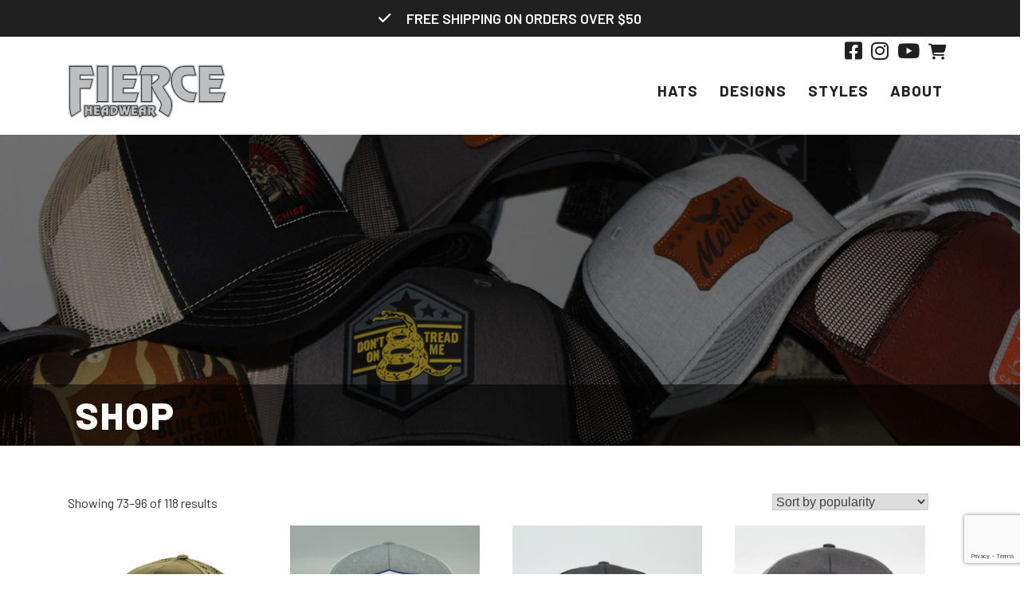

--- FILE ---
content_type: text/html; charset=UTF-8
request_url: https://fierceheadwear.com/shop/page/4/
body_size: 26988
content:
<!doctype html>
<html lang="en-US">
<head>
<!-- Google Tag Manager -->
<script>(function(w,d,s,l,i){w[l]=w[l]||[];w[l].push({'gtm.start':
new Date().getTime(),event:'gtm.js'});var f=d.getElementsByTagName(s)[0],
j=d.createElement(s),dl=l!='dataLayer'?'&l='+l:'';j.async=true;j.src=
'https://www.googletagmanager.com/gtm.js?id='+i+dl;f.parentNode.insertBefore(j,f);
})(window,document,'script','dataLayer','GTM-WPZ34GS');</script>
<!-- End Google Tag Manager -->  
<meta charset="UTF-8">
<meta name="viewport" content="width=device-width, initial-scale=1, shrink-to-fit=no">
<link rel="profile" href="https://gmpg.org/xfn/11">
<link href="https://fierceheadwear.com/wp-content/themes/weicks-media-base-theme/favicon.ico" rel="shortcut icon">
<!-- FontAwesome -->
<script src="https://kit.fontawesome.com/09f90146ac.js" crossorigin="anonymous"></script>
<!-- Bootstrap CSS -->
<link rel="stylesheet" href="https://cdn.jsdelivr.net/npm/bootstrap@4.5.3/dist/css/bootstrap.min.css" integrity="sha384-TX8t27EcRE3e/ihU7zmQxVncDAy5uIKz4rEkgIXeMed4M0jlfIDPvg6uqKI2xXr2" crossorigin="anonymous">
<!-- Bootstrap JS -->
<script src="https://code.jquery.com/jquery-3.5.1.slim.min.js" integrity="sha384-DfXdz2htPH0lsSSs5nCTpuj/zy4C+OGpamoFVy38MVBnE+IbbVYUew+OrCXaRkfj" crossorigin="anonymous"></script>
<script src="https://cdn.jsdelivr.net/npm/bootstrap@4.5.3/dist/js/bootstrap.bundle.min.js" integrity="sha384-ho+j7jyWK8fNQe+A12Hb8AhRq26LrZ/JpcUGGOn+Y7RsweNrtN/tE3MoK7ZeZDyx" crossorigin="anonymous"></script>
<!-- Custom Scripts -->
<script src="https://fierceheadwear.com/wp-content/themes/weicks-media-base-theme/js/custom-scripts.js"></script>
<!-- Weicks Media Base Stylesheets -->
<link rel="preconnect" href="https://fonts.gstatic.com">
<link rel="preconnect" href="https://fonts.gstatic.com">
<link href="https://fonts.googleapis.com/css2?family=Barlow:ital,wght@0,400;0,700;0,800;1,400;1,600;1,800&display=swap" rel="stylesheet">
<link rel="stylesheet" href='//fierceheadwear.com/wp-content/cache/wpfc-minified/ovnz3q8/hqm6t.css'>
<link rel="stylesheet" href='//fierceheadwear.com/wp-content/cache/wpfc-minified/qt7r2heb/hqm6t.css'>
<link rel="stylesheet" href='//fierceheadwear.com/wp-content/cache/wpfc-minified/fp3jvwdx/hqm6t.css'>
<link rel="stylesheet" href='//fierceheadwear.com/wp-content/cache/wpfc-minified/qtjp6p29/hqm6t.css'>
<!-- MailChimp -->
<script id="mcjs">!function(c,h,i,m,p){m=c.createElement(h),p=c.getElementsByTagName(h)[0],m.async=1,m.src=i,p.parentNode.insertBefore(m,p)}(document,"script","https://chimpstatic.com/mcjs-connected/js/users/90e456103311ca8563a99e652/9dd3d65eb68994dbd765b839c.js");</script>
<meta name='robots' content='index, follow, max-image-preview:large, max-snippet:-1, max-video-preview:-1' />
<!-- This site is optimized with the Yoast SEO plugin v26.8 - https://yoast.com/product/yoast-seo-wordpress/ -->
<title>Shop - Page 4 of 5 - Fierce Headwear</title>
<meta name="description" content="Shop all Fierce Headwear" />
<link rel="canonical" href="https://fierceheadwear.com/shop/page/4/" />
<link rel="prev" href="https://fierceheadwear.com/shop/page/3/" />
<link rel="next" href="https://fierceheadwear.com/shop/page/5/" />
<meta property="og:locale" content="en_US" />
<meta property="og:type" content="article" />
<meta property="og:title" content="Shop - Page 4 of 5 - Fierce Headwear" />
<meta property="og:description" content="Shop all Fierce Headwear" />
<meta property="og:url" content="https://fierceheadwear.com/shop/" />
<meta property="og:site_name" content="Fierce Headwear" />
<meta property="article:modified_time" content="2021-05-28T15:05:29+00:00" />
<meta name="twitter:card" content="summary_large_image" />
<script type="application/ld+json" class="yoast-schema-graph">{"@context":"https://schema.org","@graph":[{"@type":"WebPage","@id":"https://fierceheadwear.com/shop/","url":"https://fierceheadwear.com/shop/","name":"Shop - Page 4 of 5 - Fierce Headwear","isPartOf":{"@id":"https://fierceheadwear.com/#website"},"primaryImageOfPage":{"@id":"https://fierceheadwear.com/shop/#primaryimage"},"image":{"@id":"https://fierceheadwear.com/shop/#primaryimage"},"thumbnailUrl":"https://fierceheadwear.com/wp-content/uploads/2025/06/IMG_6220-2.jpeg","datePublished":"2021-01-07T22:03:55+00:00","dateModified":"2021-05-28T15:05:29+00:00","description":"Shop all Fierce Headwear","inLanguage":"en-US","potentialAction":[{"@type":"ReadAction","target":["https://fierceheadwear.com/shop/"]}]},{"@type":"ImageObject","inLanguage":"en-US","@id":"https://fierceheadwear.com/shop/#primaryimage","url":"https://fierceheadwear.com/wp-content/uploads/2025/06/IMG_6220-2.jpeg","contentUrl":"https://fierceheadwear.com/wp-content/uploads/2025/06/IMG_6220-2.jpeg","width":1000,"height":1000},{"@type":"WebSite","@id":"https://fierceheadwear.com/#website","url":"https://fierceheadwear.com/","name":"Fierce Headwear","description":"Fierce Headwear","potentialAction":[{"@type":"SearchAction","target":{"@type":"EntryPoint","urlTemplate":"https://fierceheadwear.com/?s={search_term_string}"},"query-input":{"@type":"PropertyValueSpecification","valueRequired":true,"valueName":"search_term_string"}}],"inLanguage":"en-US"}]}</script>
<!-- / Yoast SEO plugin. -->
<script type='application/javascript'  id='pys-version-script'>console.log('PixelYourSite Free version 11.1.5.2');</script>
<link rel='dns-prefetch' href='//static.klaviyo.com' />
<link rel='dns-prefetch' href='//www.google.com' />
<link rel='dns-prefetch' href='//fonts.googleapis.com' />
<style id='wp-img-auto-sizes-contain-inline-css'>
img:is([sizes=auto i],[sizes^="auto," i]){contain-intrinsic-size:3000px 1500px}
/*# sourceURL=wp-img-auto-sizes-contain-inline-css */
</style>
<link rel='stylesheet' id='acfwf-wc-cart-block-integration-css' href='//fierceheadwear.com/wp-content/cache/wpfc-minified/jxmp37rv/hqm6t.css' media='all' />
<link rel='stylesheet' id='acfwf-wc-checkout-block-integration-css' href='//fierceheadwear.com/wp-content/cache/wpfc-minified/6w5hsu9v/hqm6t.css' media='all' />
<link rel='stylesheet' id='wp-block-library-css' href='//fierceheadwear.com/wp-content/cache/wpfc-minified/q4v9b44m/hqm6t.css' media='all' />
<link rel='stylesheet' id='wc-blocks-style-css' href='//fierceheadwear.com/wp-content/cache/wpfc-minified/etznjt2d/hqm6t.css' media='all' />
<style id='global-styles-inline-css'>
:root{--wp--preset--aspect-ratio--square: 1;--wp--preset--aspect-ratio--4-3: 4/3;--wp--preset--aspect-ratio--3-4: 3/4;--wp--preset--aspect-ratio--3-2: 3/2;--wp--preset--aspect-ratio--2-3: 2/3;--wp--preset--aspect-ratio--16-9: 16/9;--wp--preset--aspect-ratio--9-16: 9/16;--wp--preset--color--black: #000000;--wp--preset--color--cyan-bluish-gray: #abb8c3;--wp--preset--color--white: #ffffff;--wp--preset--color--pale-pink: #f78da7;--wp--preset--color--vivid-red: #cf2e2e;--wp--preset--color--luminous-vivid-orange: #ff6900;--wp--preset--color--luminous-vivid-amber: #fcb900;--wp--preset--color--light-green-cyan: #7bdcb5;--wp--preset--color--vivid-green-cyan: #00d084;--wp--preset--color--pale-cyan-blue: #8ed1fc;--wp--preset--color--vivid-cyan-blue: #0693e3;--wp--preset--color--vivid-purple: #9b51e0;--wp--preset--gradient--vivid-cyan-blue-to-vivid-purple: linear-gradient(135deg,rgb(6,147,227) 0%,rgb(155,81,224) 100%);--wp--preset--gradient--light-green-cyan-to-vivid-green-cyan: linear-gradient(135deg,rgb(122,220,180) 0%,rgb(0,208,130) 100%);--wp--preset--gradient--luminous-vivid-amber-to-luminous-vivid-orange: linear-gradient(135deg,rgb(252,185,0) 0%,rgb(255,105,0) 100%);--wp--preset--gradient--luminous-vivid-orange-to-vivid-red: linear-gradient(135deg,rgb(255,105,0) 0%,rgb(207,46,46) 100%);--wp--preset--gradient--very-light-gray-to-cyan-bluish-gray: linear-gradient(135deg,rgb(238,238,238) 0%,rgb(169,184,195) 100%);--wp--preset--gradient--cool-to-warm-spectrum: linear-gradient(135deg,rgb(74,234,220) 0%,rgb(151,120,209) 20%,rgb(207,42,186) 40%,rgb(238,44,130) 60%,rgb(251,105,98) 80%,rgb(254,248,76) 100%);--wp--preset--gradient--blush-light-purple: linear-gradient(135deg,rgb(255,206,236) 0%,rgb(152,150,240) 100%);--wp--preset--gradient--blush-bordeaux: linear-gradient(135deg,rgb(254,205,165) 0%,rgb(254,45,45) 50%,rgb(107,0,62) 100%);--wp--preset--gradient--luminous-dusk: linear-gradient(135deg,rgb(255,203,112) 0%,rgb(199,81,192) 50%,rgb(65,88,208) 100%);--wp--preset--gradient--pale-ocean: linear-gradient(135deg,rgb(255,245,203) 0%,rgb(182,227,212) 50%,rgb(51,167,181) 100%);--wp--preset--gradient--electric-grass: linear-gradient(135deg,rgb(202,248,128) 0%,rgb(113,206,126) 100%);--wp--preset--gradient--midnight: linear-gradient(135deg,rgb(2,3,129) 0%,rgb(40,116,252) 100%);--wp--preset--font-size--small: 13px;--wp--preset--font-size--medium: 20px;--wp--preset--font-size--large: 36px;--wp--preset--font-size--x-large: 42px;--wp--preset--spacing--20: 0.44rem;--wp--preset--spacing--30: 0.67rem;--wp--preset--spacing--40: 1rem;--wp--preset--spacing--50: 1.5rem;--wp--preset--spacing--60: 2.25rem;--wp--preset--spacing--70: 3.38rem;--wp--preset--spacing--80: 5.06rem;--wp--preset--shadow--natural: 6px 6px 9px rgba(0, 0, 0, 0.2);--wp--preset--shadow--deep: 12px 12px 50px rgba(0, 0, 0, 0.4);--wp--preset--shadow--sharp: 6px 6px 0px rgba(0, 0, 0, 0.2);--wp--preset--shadow--outlined: 6px 6px 0px -3px rgb(255, 255, 255), 6px 6px rgb(0, 0, 0);--wp--preset--shadow--crisp: 6px 6px 0px rgb(0, 0, 0);}:where(.is-layout-flex){gap: 0.5em;}:where(.is-layout-grid){gap: 0.5em;}body .is-layout-flex{display: flex;}.is-layout-flex{flex-wrap: wrap;align-items: center;}.is-layout-flex > :is(*, div){margin: 0;}body .is-layout-grid{display: grid;}.is-layout-grid > :is(*, div){margin: 0;}:where(.wp-block-columns.is-layout-flex){gap: 2em;}:where(.wp-block-columns.is-layout-grid){gap: 2em;}:where(.wp-block-post-template.is-layout-flex){gap: 1.25em;}:where(.wp-block-post-template.is-layout-grid){gap: 1.25em;}.has-black-color{color: var(--wp--preset--color--black) !important;}.has-cyan-bluish-gray-color{color: var(--wp--preset--color--cyan-bluish-gray) !important;}.has-white-color{color: var(--wp--preset--color--white) !important;}.has-pale-pink-color{color: var(--wp--preset--color--pale-pink) !important;}.has-vivid-red-color{color: var(--wp--preset--color--vivid-red) !important;}.has-luminous-vivid-orange-color{color: var(--wp--preset--color--luminous-vivid-orange) !important;}.has-luminous-vivid-amber-color{color: var(--wp--preset--color--luminous-vivid-amber) !important;}.has-light-green-cyan-color{color: var(--wp--preset--color--light-green-cyan) !important;}.has-vivid-green-cyan-color{color: var(--wp--preset--color--vivid-green-cyan) !important;}.has-pale-cyan-blue-color{color: var(--wp--preset--color--pale-cyan-blue) !important;}.has-vivid-cyan-blue-color{color: var(--wp--preset--color--vivid-cyan-blue) !important;}.has-vivid-purple-color{color: var(--wp--preset--color--vivid-purple) !important;}.has-black-background-color{background-color: var(--wp--preset--color--black) !important;}.has-cyan-bluish-gray-background-color{background-color: var(--wp--preset--color--cyan-bluish-gray) !important;}.has-white-background-color{background-color: var(--wp--preset--color--white) !important;}.has-pale-pink-background-color{background-color: var(--wp--preset--color--pale-pink) !important;}.has-vivid-red-background-color{background-color: var(--wp--preset--color--vivid-red) !important;}.has-luminous-vivid-orange-background-color{background-color: var(--wp--preset--color--luminous-vivid-orange) !important;}.has-luminous-vivid-amber-background-color{background-color: var(--wp--preset--color--luminous-vivid-amber) !important;}.has-light-green-cyan-background-color{background-color: var(--wp--preset--color--light-green-cyan) !important;}.has-vivid-green-cyan-background-color{background-color: var(--wp--preset--color--vivid-green-cyan) !important;}.has-pale-cyan-blue-background-color{background-color: var(--wp--preset--color--pale-cyan-blue) !important;}.has-vivid-cyan-blue-background-color{background-color: var(--wp--preset--color--vivid-cyan-blue) !important;}.has-vivid-purple-background-color{background-color: var(--wp--preset--color--vivid-purple) !important;}.has-black-border-color{border-color: var(--wp--preset--color--black) !important;}.has-cyan-bluish-gray-border-color{border-color: var(--wp--preset--color--cyan-bluish-gray) !important;}.has-white-border-color{border-color: var(--wp--preset--color--white) !important;}.has-pale-pink-border-color{border-color: var(--wp--preset--color--pale-pink) !important;}.has-vivid-red-border-color{border-color: var(--wp--preset--color--vivid-red) !important;}.has-luminous-vivid-orange-border-color{border-color: var(--wp--preset--color--luminous-vivid-orange) !important;}.has-luminous-vivid-amber-border-color{border-color: var(--wp--preset--color--luminous-vivid-amber) !important;}.has-light-green-cyan-border-color{border-color: var(--wp--preset--color--light-green-cyan) !important;}.has-vivid-green-cyan-border-color{border-color: var(--wp--preset--color--vivid-green-cyan) !important;}.has-pale-cyan-blue-border-color{border-color: var(--wp--preset--color--pale-cyan-blue) !important;}.has-vivid-cyan-blue-border-color{border-color: var(--wp--preset--color--vivid-cyan-blue) !important;}.has-vivid-purple-border-color{border-color: var(--wp--preset--color--vivid-purple) !important;}.has-vivid-cyan-blue-to-vivid-purple-gradient-background{background: var(--wp--preset--gradient--vivid-cyan-blue-to-vivid-purple) !important;}.has-light-green-cyan-to-vivid-green-cyan-gradient-background{background: var(--wp--preset--gradient--light-green-cyan-to-vivid-green-cyan) !important;}.has-luminous-vivid-amber-to-luminous-vivid-orange-gradient-background{background: var(--wp--preset--gradient--luminous-vivid-amber-to-luminous-vivid-orange) !important;}.has-luminous-vivid-orange-to-vivid-red-gradient-background{background: var(--wp--preset--gradient--luminous-vivid-orange-to-vivid-red) !important;}.has-very-light-gray-to-cyan-bluish-gray-gradient-background{background: var(--wp--preset--gradient--very-light-gray-to-cyan-bluish-gray) !important;}.has-cool-to-warm-spectrum-gradient-background{background: var(--wp--preset--gradient--cool-to-warm-spectrum) !important;}.has-blush-light-purple-gradient-background{background: var(--wp--preset--gradient--blush-light-purple) !important;}.has-blush-bordeaux-gradient-background{background: var(--wp--preset--gradient--blush-bordeaux) !important;}.has-luminous-dusk-gradient-background{background: var(--wp--preset--gradient--luminous-dusk) !important;}.has-pale-ocean-gradient-background{background: var(--wp--preset--gradient--pale-ocean) !important;}.has-electric-grass-gradient-background{background: var(--wp--preset--gradient--electric-grass) !important;}.has-midnight-gradient-background{background: var(--wp--preset--gradient--midnight) !important;}.has-small-font-size{font-size: var(--wp--preset--font-size--small) !important;}.has-medium-font-size{font-size: var(--wp--preset--font-size--medium) !important;}.has-large-font-size{font-size: var(--wp--preset--font-size--large) !important;}.has-x-large-font-size{font-size: var(--wp--preset--font-size--x-large) !important;}
/*# sourceURL=global-styles-inline-css */
</style>
<style id='classic-theme-styles-inline-css'>
/*! This file is auto-generated */
.wp-block-button__link{color:#fff;background-color:#32373c;border-radius:9999px;box-shadow:none;text-decoration:none;padding:calc(.667em + 2px) calc(1.333em + 2px);font-size:1.125em}.wp-block-file__button{background:#32373c;color:#fff;text-decoration:none}
/*# sourceURL=/wp-includes/css/classic-themes.min.css */
</style>
<link rel='stylesheet' id='wp-components-css' href='//fierceheadwear.com/wp-content/cache/wpfc-minified/l0xochcg/hqm6t.css' media='all' />
<link rel='stylesheet' id='wp-preferences-css' href='//fierceheadwear.com/wp-content/cache/wpfc-minified/f3inlnz0/hqm6t.css' media='all' />
<link rel='stylesheet' id='wp-block-editor-css' href='//fierceheadwear.com/wp-content/cache/wpfc-minified/l8huid2p/hqm6t.css' media='all' />
<link rel='stylesheet' id='popup-maker-block-library-style-css' href='//fierceheadwear.com/wp-content/cache/wpfc-minified/kxvylrjn/hqm6t.css' media='all' />
<link rel='stylesheet' id='ditty-displays-css' href='//fierceheadwear.com/wp-content/cache/wpfc-minified/f599j3df/pf5q.css' media='all' />
<link rel='stylesheet' id='ditty-fontawesome-css' href='//fierceheadwear.com/wp-content/cache/wpfc-minified/7yd9b8nn/hqm6t.css' media='' />
<link rel='stylesheet' id='fme_wfsb_css-css' href='//fierceheadwear.com/wp-content/cache/wpfc-minified/g3uoj6py/hqm6t.css' media='all' />
<link rel='stylesheet' id='fme_wfsb_font-css' href='https://fonts.googleapis.com/css?family=Cabin&#038;ver=1' media='all' />
<link rel='stylesheet' id='mgl-css-css' href='//fierceheadwear.com/wp-content/cache/wpfc-minified/6o3kz6iz/hqm6t.css' media='all' />
<link rel='stylesheet' id='leaflet-css-css' href='//fierceheadwear.com/wp-content/cache/wpfc-minified/d65j9hzg/hqm6t.css' media='all' />
<link rel='stylesheet' id='woocommerce-layout-css' href='//fierceheadwear.com/wp-content/cache/wpfc-minified/7m2vocsb/hqm6t.css' media='all' />
<link rel='stylesheet' id='woocommerce-smallscreen-css' href='//fierceheadwear.com/wp-content/cache/wpfc-minified/jnm12buf/hqm6t.css' media='only screen and (max-width: 768px)' />
<link rel='stylesheet' id='woocommerce-general-css' href='//fierceheadwear.com/wp-content/cache/wpfc-minified/md3kvjul/hqm6t.css' media='all' />
<style id='woocommerce-inline-inline-css'>
.woocommerce form .form-row .required { visibility: visible; }
/*# sourceURL=woocommerce-inline-inline-css */
</style>
<link rel='stylesheet' id='swatches-and-photos-css' href='//fierceheadwear.com/wp-content/cache/wpfc-minified/k2a5odg2/hqm6t.css' media='all' />
<link rel='stylesheet' id='flexible-shipping-free-shipping-css' href='//fierceheadwear.com/wp-content/cache/wpfc-minified/7w0py62r/hqm6t.css' media='all' />
<!--n2css--><!--n2js--><script src="https://fierceheadwear.com/wp-includes/js/jquery/jquery.min.js?ver=3.7.1" id="jquery-core-js"></script>
<script src="https://fierceheadwear.com/wp-includes/js/jquery/jquery-migrate.min.js?ver=3.4.1" id="jquery-migrate-js"></script>
<script src="https://fierceheadwear.com/wp-includes/js/dist/hooks.min.js?ver=dd5603f07f9220ed27f1" id="wp-hooks-js"></script>
<script src="https://fierceheadwear.com/wp-includes/js/dist/i18n.min.js?ver=c26c3dc7bed366793375" id="wp-i18n-js"></script>
<script id="wp-i18n-js-after">
wp.i18n.setLocaleData( { 'text direction\u0004ltr': [ 'ltr' ] } );
//# sourceURL=wp-i18n-js-after
</script>
<script id="mwl-build-js-js-extra">
var mwl_settings = {"api_url":"https://fierceheadwear.com/wp-json/meow-lightbox/v1/","rest_nonce":"883a57f2a3","plugin_url":"https://fierceheadwear.com/wp-content/plugins/meow-lightbox/app/","version":"1767636410","settings":{"rtf_slider_fix":false,"engine":"default","backdrop_opacity":85,"theme":"dark","flat_orientation":"below","orientation":"auto","selector":".entry-content, .gallery, .mgl-gallery, .wp-block-gallery,  .wp-block-image","selector_ahead":false,"deep_linking":false,"deep_linking_slug":"mwl","rendering_delay":300,"skip_dynamic_fetch":false,"include_orphans":false,"js_logs":false,"social_sharing":false,"social_sharing_facebook":true,"social_sharing_twitter":true,"social_sharing_pinterest":true,"separate_galleries":false,"disable_arrows_on_mobile":false,"animation_toggle":"none","animation_speed":"normal","low_res_placeholder":false,"wordpress_big_image":false,"right_click_protection":true,"magnification":true,"full_screen":true,"anti_selector":".blog, .archive, .emoji, .attachment-post-image, .no-lightbox","preloading":false,"download_link":false,"caption_source":"caption","caption_ellipsis":true,"exif":{"title":true,"caption":true,"camera":true,"lens":true,"date":false,"date_timezone":false,"shutter_speed":true,"aperture":true,"focal_length":true,"copyright":false,"author":false,"iso":true,"keywords":false,"metadata_toggle":false,"metadata_toggle_start_hidden":false},"slideshow":{"enabled":false,"timer":3000},"map":{"enabled":false}}};
//# sourceURL=mwl-build-js-js-extra
</script>
<script src="https://fierceheadwear.com/wp-content/plugins/meow-lightbox/app/lightbox.js?ver=1767636410" id="mwl-build-js-js"></script>
<script src="https://fierceheadwear.com/wp-content/plugins/woocommerce/assets/js/jquery-blockui/jquery.blockUI.min.js?ver=2.7.0-wc.10.4.3" id="wc-jquery-blockui-js" data-wp-strategy="defer"></script>
<script id="wc-add-to-cart-js-extra">
var wc_add_to_cart_params = {"ajax_url":"/wp-admin/admin-ajax.php","wc_ajax_url":"/?wc-ajax=%%endpoint%%","i18n_view_cart":"View cart","cart_url":"https://fierceheadwear.com/cart/","is_cart":"","cart_redirect_after_add":"yes"};
//# sourceURL=wc-add-to-cart-js-extra
</script>
<script src="https://fierceheadwear.com/wp-content/plugins/woocommerce/assets/js/frontend/add-to-cart.min.js?ver=10.4.3" id="wc-add-to-cart-js" data-wp-strategy="defer"></script>
<script src="https://fierceheadwear.com/wp-content/plugins/woocommerce/assets/js/js-cookie/js.cookie.min.js?ver=2.1.4-wc.10.4.3" id="wc-js-cookie-js" defer data-wp-strategy="defer"></script>
<script id="woocommerce-js-extra">
var woocommerce_params = {"ajax_url":"/wp-admin/admin-ajax.php","wc_ajax_url":"/?wc-ajax=%%endpoint%%","i18n_password_show":"Show password","i18n_password_hide":"Hide password"};
//# sourceURL=woocommerce-js-extra
</script>
<script src="https://fierceheadwear.com/wp-content/plugins/woocommerce/assets/js/frontend/woocommerce.min.js?ver=10.4.3" id="woocommerce-js" defer data-wp-strategy="defer"></script>
<script src="https://fierceheadwear.com/wp-content/plugins/js_composer/assets/js/vendors/woocommerce-add-to-cart.js?ver=8.7.2" id="vc_woocommerce-add-to-cart-js-js"></script>
<script src="https://fierceheadwear.com/wp-content/plugins/pixelyoursite/dist/scripts/jquery.bind-first-0.2.3.min.js?ver=0.2.3" id="jquery-bind-first-js"></script>
<script src="https://fierceheadwear.com/wp-content/plugins/pixelyoursite/dist/scripts/js.cookie-2.1.3.min.js?ver=2.1.3" id="js-cookie-pys-js"></script>
<script src="https://fierceheadwear.com/wp-content/plugins/pixelyoursite/dist/scripts/tld.min.js?ver=2.3.1" id="js-tld-js"></script>
<script id="pys-js-extra">
var pysOptions = {"staticEvents":{"facebook":{"init_event":[{"delay":0,"type":"static","ajaxFire":false,"name":"PageView","pixelIds":["328640628994173"],"eventID":"74279265-31b3-4c45-99ef-220e43ba6d5b","params":{"page_title":"Shop","post_type":"page","post_id":20,"plugin":"PixelYourSite","user_role":"guest","event_url":"fierceheadwear.com/shop/page/4/"},"e_id":"init_event","ids":[],"hasTimeWindow":false,"timeWindow":0,"woo_order":"","edd_order":""}]}},"dynamicEvents":{"automatic_event_form":{"facebook":{"delay":0,"type":"dyn","name":"Form","pixelIds":["328640628994173"],"eventID":"b4fce048-0e32-497a-a092-82b25d0976ce","params":{"page_title":"Shop","post_type":"page","post_id":20,"plugin":"PixelYourSite","user_role":"guest","event_url":"fierceheadwear.com/shop/page/4/"},"e_id":"automatic_event_form","ids":[],"hasTimeWindow":false,"timeWindow":0,"woo_order":"","edd_order":""}},"automatic_event_download":{"facebook":{"delay":0,"type":"dyn","name":"Download","extensions":["","doc","exe","js","pdf","ppt","tgz","zip","xls"],"pixelIds":["328640628994173"],"eventID":"f608771e-9407-49f8-bd43-d3afc88f7367","params":{"page_title":"Shop","post_type":"page","post_id":20,"plugin":"PixelYourSite","user_role":"guest","event_url":"fierceheadwear.com/shop/page/4/"},"e_id":"automatic_event_download","ids":[],"hasTimeWindow":false,"timeWindow":0,"woo_order":"","edd_order":""}},"automatic_event_comment":{"facebook":{"delay":0,"type":"dyn","name":"Comment","pixelIds":["328640628994173"],"eventID":"6d9237b7-857d-4803-aaaa-172951458cf7","params":{"page_title":"Shop","post_type":"page","post_id":20,"plugin":"PixelYourSite","user_role":"guest","event_url":"fierceheadwear.com/shop/page/4/"},"e_id":"automatic_event_comment","ids":[],"hasTimeWindow":false,"timeWindow":0,"woo_order":"","edd_order":""}},"woo_add_to_cart_on_button_click":{"facebook":{"delay":0,"type":"dyn","name":"AddToCart","pixelIds":["328640628994173"],"eventID":"a55898cd-1836-4bf2-a7d1-cccb7ea8620b","params":{"page_title":"Shop","post_type":"page","post_id":20,"plugin":"PixelYourSite","user_role":"guest","event_url":"fierceheadwear.com/shop/page/4/"},"e_id":"woo_add_to_cart_on_button_click","ids":[],"hasTimeWindow":false,"timeWindow":0,"woo_order":"","edd_order":""}}},"triggerEvents":[],"triggerEventTypes":[],"facebook":{"pixelIds":["328640628994173"],"advancedMatching":[],"advancedMatchingEnabled":false,"removeMetadata":false,"wooVariableAsSimple":false,"serverApiEnabled":false,"wooCRSendFromServer":false,"send_external_id":null,"enabled_medical":false,"do_not_track_medical_param":["event_url","post_title","page_title","landing_page","content_name","categories","category_name","tags"],"meta_ldu":false},"debug":"","siteUrl":"https://fierceheadwear.com","ajaxUrl":"https://fierceheadwear.com/wp-admin/admin-ajax.php","ajax_event":"97b527d466","enable_remove_download_url_param":"1","cookie_duration":"7","last_visit_duration":"60","enable_success_send_form":"","ajaxForServerEvent":"1","ajaxForServerStaticEvent":"1","useSendBeacon":"1","send_external_id":"1","external_id_expire":"180","track_cookie_for_subdomains":"1","google_consent_mode":"1","gdpr":{"ajax_enabled":false,"all_disabled_by_api":false,"facebook_disabled_by_api":false,"analytics_disabled_by_api":false,"google_ads_disabled_by_api":false,"pinterest_disabled_by_api":false,"bing_disabled_by_api":false,"reddit_disabled_by_api":false,"externalID_disabled_by_api":false,"facebook_prior_consent_enabled":true,"analytics_prior_consent_enabled":true,"google_ads_prior_consent_enabled":null,"pinterest_prior_consent_enabled":true,"bing_prior_consent_enabled":true,"cookiebot_integration_enabled":false,"cookiebot_facebook_consent_category":"marketing","cookiebot_analytics_consent_category":"statistics","cookiebot_tiktok_consent_category":"marketing","cookiebot_google_ads_consent_category":"marketing","cookiebot_pinterest_consent_category":"marketing","cookiebot_bing_consent_category":"marketing","consent_magic_integration_enabled":false,"real_cookie_banner_integration_enabled":false,"cookie_notice_integration_enabled":false,"cookie_law_info_integration_enabled":false,"analytics_storage":{"enabled":true,"value":"granted","filter":false},"ad_storage":{"enabled":true,"value":"granted","filter":false},"ad_user_data":{"enabled":true,"value":"granted","filter":false},"ad_personalization":{"enabled":true,"value":"granted","filter":false}},"cookie":{"disabled_all_cookie":false,"disabled_start_session_cookie":false,"disabled_advanced_form_data_cookie":false,"disabled_landing_page_cookie":false,"disabled_first_visit_cookie":false,"disabled_trafficsource_cookie":false,"disabled_utmTerms_cookie":false,"disabled_utmId_cookie":false},"tracking_analytics":{"TrafficSource":"direct","TrafficLanding":"undefined","TrafficUtms":[],"TrafficUtmsId":[]},"GATags":{"ga_datalayer_type":"default","ga_datalayer_name":"dataLayerPYS"},"woo":{"enabled":true,"enabled_save_data_to_orders":true,"addToCartOnButtonEnabled":true,"addToCartOnButtonValueEnabled":true,"addToCartOnButtonValueOption":"price","singleProductId":null,"removeFromCartSelector":"form.woocommerce-cart-form .remove","addToCartCatchMethod":"add_cart_js","is_order_received_page":false,"containOrderId":false},"edd":{"enabled":false},"cache_bypass":"1769202552"};
//# sourceURL=pys-js-extra
</script>
<script src="https://fierceheadwear.com/wp-content/plugins/pixelyoursite/dist/scripts/public.js?ver=11.1.5.2" id="pys-js"></script>
<script id="wc-settings-dep-in-header-js-after">
console.warn( "Scripts that have a dependency on [wc-settings, wc-blocks-checkout] must be loaded in the footer, klaviyo-klaviyo-checkout-block-editor-script was registered to load in the header, but has been switched to load in the footer instead. See https://github.com/woocommerce/woocommerce-gutenberg-products-block/pull/5059" );
console.warn( "Scripts that have a dependency on [wc-settings, wc-blocks-checkout] must be loaded in the footer, klaviyo-klaviyo-checkout-block-view-script was registered to load in the header, but has been switched to load in the footer instead. See https://github.com/woocommerce/woocommerce-gutenberg-products-block/pull/5059" );
//# sourceURL=wc-settings-dep-in-header-js-after
</script>
<script></script>		<script>
window.wc_ga_pro = {};
window.wc_ga_pro.ajax_url = 'https://fierceheadwear.com/wp-admin/admin-ajax.php';
window.wc_ga_pro.available_gateways = {"stripe":"Credit \/ Debit Card","stripe_klarna":"Klarna","stripe_affirm":"Affirm","stripe_afterpay_clearpay":"Afterpay","stripe_cashapp":"Cash App Pay","paypal":"PayPal"};
// interpolate json by replacing placeholders with variables (only used by UA tracking)
window.wc_ga_pro.interpolate_json = function( object, variables ) {
if ( ! variables ) {
return object;
}
let j = JSON.stringify( object );
for ( let k in variables ) {
j = j.split( '{$' + k + '}' ).join( variables[ k ] );
}
return JSON.parse( j );
};
// return the title for a payment gateway
window.wc_ga_pro.get_payment_method_title = function( payment_method ) {
return window.wc_ga_pro.available_gateways[ payment_method ] || payment_method;
};
// check if an email is valid
window.wc_ga_pro.is_valid_email = function( email ) {
return /[^\s@]+@[^\s@]+\.[^\s@]+/.test( email );
};
</script>
<!-- Google tag (gtag.js) -->
<script async src='https://www.googletagmanager.com/gtag/js?id=G-P5Q8RN8LSS&#038;l=dataLayer'></script>
<script >
window.dataLayer = window.dataLayer || [];
function gtag() {
dataLayer.push(arguments);
}
gtag('js', new Date());
gtag('config', 'G-P5Q8RN8LSS', {"cookie_domain":"auto"});
gtag('consent', 'default', {"analytics_storage":"denied","ad_storage":"denied","ad_user_data":"denied","ad_personalization":"denied","region":["AT","BE","BG","HR","CY","CZ","DK","EE","FI","FR","DE","GR","HU","IS","IE","IT","LV","LI","LT","LU","MT","NL","NO","PL","PT","RO","SK","SI","ES","SE","GB","CH"]});(function($) {
$(function () {
const consentMap = {
statistics: [ 'analytics_storage' ],
marketing: [ 'ad_storage', 'ad_user_data', 'ad_personalization' ]
};
// eslint-disable-next-line camelcase -- `wp_has_consent` is defined by the WP Consent API plugin.
if ( typeof window.wp_has_consent === 'function' ) {
console.log('has consent');
// eslint-disable-next-line camelcase -- `wp_consent_type` is defined by the WP Consent API plugin.
if ( window.wp_consent_type === undefined ) {
window.wp_consent_type = 'optin';
}
const consentState = {};
for ( const [ category, types ] of Object.entries( consentMap ) ) {
// eslint-disable-next-line camelcase, no-undef -- `consent_api_get_cookie`, `constent_api` is defined by the WP Consent API plugin.
if ( consent_api_get_cookie( window.consent_api.cookie_prefix + '_' + category ) !== '' ) {
// eslint-disable-next-line camelcase, no-undef -- `wp_has_consent` is defined by the WP Consent API plugin.
const hasConsent = wp_has_consent( category ) ? 'granted' : 'denied';
types.forEach( ( type ) => {
consentState[ type ] = hasConsent;
} );
}
}
if ( Object.keys( consentState ).length > 0 ) {
gtag( 'consent', 'update', consentState );
}
}
document.addEventListener( 'wp_listen_for_consent_change', ( event ) => {
const consentUpdate = {};
const types = consentMap[ Object.keys( event.detail )[ 0 ] ];
const state = Object.values( event.detail )[ 0 ] === 'allow' ? 'granted' : 'denied';
if ( types === undefined ) {
return
}
types.forEach( ( type ) => {
consentUpdate[ type ] = state;
} );
if ( Object.keys( consentUpdate ).length > 0 ) {
gtag( 'consent', 'update', consentUpdate );
}
} );
});
})(jQuery);
(function() {
const event = document.createEvent('Event');
event.initEvent( 'wc_google_analytics_pro_gtag_loaded', true, true );
document.dispatchEvent( event );
})();
</script>
<link rel="https://api.w.org/" href="https://fierceheadwear.com/wp-json/" /><link rel="EditURI" type="application/rsd+xml" title="RSD" href="https://fierceheadwear.com/xmlrpc.php?rsd" />
<meta name="generator" content="Advanced Coupons for WooCommerce Free v4.7.1" />		<div style="display: none" id="fme_wfsb_shipping_bar" class = "fme_wfsb_top_position fme_wfsb_first_load not_found_shipping_zone" >
<div id="fme_wfsb_shipping_messages">
<div id="fme_wfsb_close_message" class="fme_wfsb_first_load">&#10005;</div>
<span id="fme_wfsb_message">Free Shipping for billing over {minimun-amount}</span>
</div>
<div id="fme_wfsb_shipping_progress_bar" class="fme_wfsb_first_load">
<div id="fme_wfsb_current_progress"><span id="fme_wfsb_current_progress_percent">0%</span></div>
</div>
</div>
<script>jQuery(document).ready(function(){
jQuery("#fme_wfsb_current_progress").css("width", "0%");
});
</script><!-- Google site verification - Google for WooCommerce -->
<meta name="google-site-verification" content="K6USp_GU7713SmUFJF-de3GrwmmEDAT_ZwdR8qDvhLA" />
<noscript><style>.woocommerce-product-gallery{ opacity: 1 !important; }</style></noscript>
<style>.recentcomments a{display:inline !important;padding:0 !important;margin:0 !important;}</style><meta name="generator" content="Powered by WPBakery Page Builder - drag and drop page builder for WordPress."/>
<link rel="modulepreload" href="https://fierceheadwear.com/wp-content/plugins/advanced-coupons-for-woocommerce-free/dist/common/NoticesPlugin.12346420.js"  /><link rel="modulepreload" href="https://fierceheadwear.com/wp-content/plugins/advanced-coupons-for-woocommerce-free/dist/common/sanitize.7727159a.js"  /><link rel="modulepreload" href="https://fierceheadwear.com/wp-content/plugins/advanced-coupons-for-woocommerce/dist/common/NoticesPlugin.cbb0e416.js"  /><link rel="modulepreload" href="https://fierceheadwear.com/wp-content/plugins/advanced-coupons-for-woocommerce-free/dist/common/NoticesPlugin.12346420.js"  /><link rel="modulepreload" href="https://fierceheadwear.com/wp-content/plugins/advanced-coupons-for-woocommerce-free/dist/common/sanitize.7727159a.js"  /><link rel="modulepreload" href="https://fierceheadwear.com/wp-content/plugins/advanced-coupons-for-woocommerce/dist/common/NoticesPlugin.cbb0e416.js"  /><noscript><style> .wpb_animate_when_almost_visible { opacity: 1; }</style></noscript>
<!-- Global site tag (gtag.js) - Google Ads: AW-17165573435 - Google for WooCommerce -->
<script async src="https://www.googletagmanager.com/gtag/js?id=AW-17165573435"></script>
<script>
window.dataLayer = window.dataLayer || [];
function gtag() { dataLayer.push(arguments); }
gtag( 'consent', 'default', {
analytics_storage: 'denied',
ad_storage: 'denied',
ad_user_data: 'denied',
ad_personalization: 'denied',
region: ['AT', 'BE', 'BG', 'HR', 'CY', 'CZ', 'DK', 'EE', 'FI', 'FR', 'DE', 'GR', 'HU', 'IS', 'IE', 'IT', 'LV', 'LI', 'LT', 'LU', 'MT', 'NL', 'NO', 'PL', 'PT', 'RO', 'SK', 'SI', 'ES', 'SE', 'GB', 'CH'],
wait_for_update: 500,
} );
gtag('js', new Date());
gtag('set', 'developer_id.dOGY3NW', true);
gtag("config", "AW-17165573435", { "groups": "GLA", "send_page_view": false });		</script>
<link rel='stylesheet' id='wc-stripe-blocks-checkout-style-css' href='//fierceheadwear.com/wp-content/cache/wpfc-minified/6y2g03d4/hqm6t.css' media='all' />
</head>
<body class="archive paged post-type-archive post-type-archive-product paged-4 post-type-paged-4 wp-theme-weicks-media-base-theme theme-weicks-media-base-theme woocommerce-shop woocommerce woocommerce-page woocommerce-no-js hfeed woocommerce-active wpb-js-composer js-comp-ver-8.7.2 vc_responsive">
<!-- Google Tag Manager (noscript) -->
<noscript><iframe src="https://www.googletagmanager.com/ns.html?id=GTM-WPZ34GS"
height="0" width="0" style="display:none;visibility:hidden"></iframe></noscript>
<!-- End Google Tag Manager (noscript) -->
<script>
gtag("event", "page_view", {send_to: "GLA"});
</script>
<div id="page" class="site">
<a class="skip-link screen-reader-text" href="#primary">Skip to content</a>
<div id="top-banner">
<div class="container">
<div class="row justify-content-center">
<i class="fa-solid fa-check"></i> <!--<i class="fa-solid fa-flag-usa"></i>--> FREE Shipping on Orders over $50  <!--&nbsp; <span id="xhide">|</span> <br id="xbreak"> &nbsp; -->
</div>
</div>
</div>
<!-- <div id="top-banner-2">
<div class="container">
<div class="row justify-content-center">
<!-- <i class="fa-solid fa-check"></i> <i class="fa-solid fa-flag-usa"></i> BOGO Fall Special: Buy One Hat, Get 50% off a Second one  -  USE CODE: FALLBOGO <span id="xhide"> 
</span> <br id="xbreak"> &nbsp; 
</div> 
</div>
</div> -->
<header>
<div id="header-social-row">
<div class="container">
<div class="row justify-content-center">
<div class="col-lg-12 my-auto">
<a href="https://www.facebook.com/FierceHeadwear" target="_blank"><i class="fab fa-facebook-square"></i></a>
<a href="https://www.instagram.com/fierceheadwear/" target="_blank"><i class="fab fa-instagram"></i></a>
<a href="https://www.youtube.com/@FierceHeadwear" target="_blank"><i class="fab fa-youtube"></i></a>
<!-- <a href="/cart/"><i class="far fa-shopping-cart"></i></a> -->
<a class="cart-contents" href="https://fierceheadwear.com/cart/" title="View your shopping cart"></a>
</div>
</div>
</div>
</div>
<div id="header-nav-row">
<div class="container">
<div class="row justify-content-center">
<div class="col-lg-3" id="header-nav-1">
<a href="https://fierceheadwear.com"> <img src="https://fierceheadwear.com/wp-content/themes/weicks-media-base-theme/img/logo.png" alt="Fierce Headwear Logo" id="nav-logo"> </a>
</div>
<div class="col-lg-9 my-auto" id="header-nav-2">
<nav id="head-nav">
<button class="hamburger hamburger--stand" type="button">
<span class="hamburger-box">
<span class="hamburger-inner"></span>
</span>
</button>
<div class="menu-main-menu-container"><ul id="primary-menu" class="menu"><li id="menu-item-41" class="menu-item menu-item-type-custom menu-item-object-custom menu-item-has-children menu-item-41"><a href="#">Hats</a>
<ul class="sub-menu">
<li id="menu-item-20826" class="menu-item menu-item-type-taxonomy menu-item-object-product_cat menu-item-20826"><a href="https://fierceheadwear.com/product-category/hats/usa/">USA</a></li>
<li id="menu-item-68368" class="menu-item menu-item-type-custom menu-item-object-custom menu-item-68368"><a href="https://fierceheadwear.com/product-category/hats/cattle/">Cattle</a></li>
<li id="menu-item-20827" class="menu-item menu-item-type-taxonomy menu-item-object-product_cat menu-item-20827"><a href="https://fierceheadwear.com/product-category/hats/outdoors/">Outdoors</a></li>
<li id="menu-item-20830" class="menu-item menu-item-type-taxonomy menu-item-object-product_cat menu-item-20830"><a href="https://fierceheadwear.com/product-category/hats/winter/">Winter</a></li>
<li id="menu-item-68369" class="menu-item menu-item-type-custom menu-item-object-custom menu-item-68369"><a href="https://fierceheadwear.com/product-category/hats/other/">Other</a></li>
<li id="menu-item-1118" class="menu-item menu-item-type-post_type menu-item-object-page current-menu-item current_page_item menu-item-1118"><a href="https://fierceheadwear.com/shop/" aria-current="page">Shop All Hats</a></li>
</ul>
</li>
<li id="menu-item-42" class="menu-item menu-item-type-custom menu-item-object-custom menu-item-has-children menu-item-42"><a href="#">Designs</a>
<ul class="sub-menu">
<li id="menu-item-20833" class="menu-item menu-item-type-taxonomy menu-item-object-product_cat menu-item-20833"><a href="https://fierceheadwear.com/product-category/designs/rubber-patch/">Rubber Patch</a></li>
<li id="menu-item-20834" class="menu-item menu-item-type-taxonomy menu-item-object-product_cat menu-item-20834"><a href="https://fierceheadwear.com/product-category/designs/leather-patch/">Leather Patch</a></li>
<li id="menu-item-20832" class="menu-item menu-item-type-taxonomy menu-item-object-product_cat menu-item-20832"><a href="https://fierceheadwear.com/product-category/designs/embroidered/">Embroidered</a></li>
</ul>
</li>
<li id="menu-item-20865" class="menu-item menu-item-type-custom menu-item-object-custom menu-item-has-children menu-item-20865"><a href="#">Styles</a>
<ul class="sub-menu">
<li id="menu-item-20836" class="menu-item menu-item-type-taxonomy menu-item-object-product_cat menu-item-20836"><a href="https://fierceheadwear.com/product-category/styles/5-panel/">5-Panel</a></li>
<li id="menu-item-20838" class="menu-item menu-item-type-taxonomy menu-item-object-product_cat menu-item-20838"><a href="https://fierceheadwear.com/product-category/styles/6-panel/">6-Panel</a></li>
</ul>
</li>
<li id="menu-item-20857" class="menu-item menu-item-type-custom menu-item-object-custom menu-item-has-children menu-item-20857"><a href="#">About</a>
<ul class="sub-menu">
<li id="menu-item-38" class="menu-item menu-item-type-post_type menu-item-object-page menu-item-38"><a href="https://fierceheadwear.com/contact/">Contact</a></li>
<li id="menu-item-40" class="menu-item menu-item-type-post_type menu-item-object-page menu-item-40"><a href="https://fierceheadwear.com/wholesale/">Wholesale</a></li>
</ul>
</li>
</ul></div>						</nav>
</div>
</div>
</div>
</div>
</header>
<div class="clearfix"></div>
<section id="inner-header" style="background: url(https://fierceheadwear.com/wp-content/themes/weicks-media-base-theme/img/Our-Story.jpg); background-repeat: no-repeat; background-size: cover; background-position: center; " class="poke"></section>
<main id="primary" class="site-main">
<nav class="woocommerce-breadcrumb" aria-label="Breadcrumb"><a href="https://fierceheadwear.com">Home</a>&nbsp;&#47;&nbsp;<a href="https://fierceheadwear.com/shop/">Shop</a>&nbsp;&#47;&nbsp;Page 4</nav>
<header class="woocommerce-products-header">
<div class="container">
<div class="row">
<div class="col-lg-12" >
<h1 class="woocommerce-products-header__title page-title">Shop</h1>
</div>
</div>
</div>
</header>
<div class="container" id="woocommerce-archive-products-wrap">
<div class="row">
<div class="col-lg-12" id="woocommerce-archive-wrap">
<div class="woocommerce-notices-wrapper"></div><p class="woocommerce-result-count" role="alert" aria-relevant="all" data-is-sorted-by="true">
Showing 73&ndash;96 of 118 results<span class="screen-reader-text">Sorted by popularity</span></p>
<form class="woocommerce-ordering" method="get">
<select
name="orderby"
class="orderby"
aria-label="Shop order"
>
<option value="popularity"  selected='selected'>Sort by popularity</option>
<option value="date" >Sort by latest</option>
<option value="price" >Sort by price: low to high</option>
<option value="price-desc" >Sort by price: high to low</option>
</select>
<input type="hidden" name="paged" value="1" />
</form>
<ul class="products columns-4">
<li class="product type-product post-68767 status-publish first instock product_cat-5-panel product_cat-hats product_cat-rubber-patch product_cat-usa has-post-thumbnail taxable shipping-taxable purchasable product-type-simple">
<a href="https://fierceheadwear.com/product/performance-series-american-flag-rubber-patch-with-rope-green/" class="woocommerce-LoopProduct-link woocommerce-loop-product__link"><img width="250" height="250" src="https://fierceheadwear.com/wp-content/uploads/2025/06/IMG_6220-2-250x250.jpeg" class="attachment-woocommerce_thumbnail size-woocommerce_thumbnail" alt="Performance Series American Flag Rubber Patch with Rope Green" decoding="async" fetchpriority="high" srcset="https://fierceheadwear.com/wp-content/uploads/2025/06/IMG_6220-2-250x250.jpeg 250w, https://fierceheadwear.com/wp-content/uploads/2025/06/IMG_6220-2-300x300.jpeg 300w, https://fierceheadwear.com/wp-content/uploads/2025/06/IMG_6220-2-768x768.jpeg 768w, https://fierceheadwear.com/wp-content/uploads/2025/06/IMG_6220-2-600x600.jpeg 600w, https://fierceheadwear.com/wp-content/uploads/2025/06/IMG_6220-2-100x100.jpeg 100w, https://fierceheadwear.com/wp-content/uploads/2025/06/IMG_6220-2-32x32.jpeg 32w, https://fierceheadwear.com/wp-content/uploads/2025/06/IMG_6220-2.jpeg 1000w" sizes="(max-width: 250px) 100vw, 250px" /><h2 class="woocommerce-loop-product__title">Performance Series American Flag Rubber Patch with Rope Green</h2>
<span class="price"><span class="woocommerce-Price-amount amount"><bdi><span class="woocommerce-Price-currencySymbol">&#36;</span>24.99</bdi></span></span>
</a><a href="/shop/page/4/?add-to-cart=68767" aria-describedby="woocommerce_loop_add_to_cart_link_describedby_68767" data-quantity="1" class="button product_type_simple add_to_cart_button ajax_add_to_cart" data-product_id="68767" data-product_sku="HW-SPAF-LDN" aria-label="Add to cart: &ldquo;Performance Series American Flag Rubber Patch with Rope Green&rdquo;" rel="nofollow" data-success_message="&ldquo;Performance Series American Flag Rubber Patch with Rope Green&rdquo; has been added to your cart">Add to cart</a>	<span id="woocommerce_loop_add_to_cart_link_describedby_68767" class="screen-reader-text">
</span>
<script type="application/javascript" style="display:none">
/* <![CDATA[ */
window.pysWooProductData = window.pysWooProductData || [];
window.pysWooProductData[ 68767 ] = {"facebook":{"delay":0,"type":"static","name":"AddToCart","pixelIds":["328640628994173"],"eventID":"d3cf6200-36b7-420f-908c-9c6a053b317b","params":{"content_type":"product","content_ids":["68767"],"contents":[{"id":"68767","quantity":1}],"content_name":"Performance Series American Flag Rubber Patch with Rope Green","category_name":"5-Panel, Hats, Rubber Patch, USA","value":"24.99","currency":"USD"},"e_id":"woo_add_to_cart_on_button_click","ids":[],"hasTimeWindow":false,"timeWindow":0,"woo_order":"","edd_order":""}};
/* ]]> */
</script>
</li>
<li class="product type-product post-68753 status-publish instock product_cat-6-panel product_cat-hats product_cat-rubber-patch product_cat-usa has-post-thumbnail taxable shipping-taxable purchasable product-type-simple">
<a href="https://fierceheadwear.com/product/rubber-patch-merica-rwb-heather-white-mesh/" class="woocommerce-LoopProduct-link woocommerce-loop-product__link"><img width="250" height="250" src="https://fierceheadwear.com/wp-content/uploads/2025/06/HW-RME-HWH-scaled-250x250.jpg" class="attachment-woocommerce_thumbnail size-woocommerce_thumbnail" alt="Rubber Patch &quot;Merica&quot; RWB Heather/White Mesh" decoding="async" srcset="https://fierceheadwear.com/wp-content/uploads/2025/06/HW-RME-HWH-250x250.jpg 250w, https://fierceheadwear.com/wp-content/uploads/2025/06/HW-RME-HWH-scaled-100x100.jpg 100w, https://fierceheadwear.com/wp-content/uploads/2025/06/HW-RME-HWH-32x32.jpg 32w" sizes="(max-width: 250px) 100vw, 250px" /><h2 class="woocommerce-loop-product__title">Rubber Patch &#8220;Merica&#8221; RWB Heather/White Mesh</h2>
<span class="price"><span class="woocommerce-Price-amount amount"><bdi><span class="woocommerce-Price-currencySymbol">&#36;</span>22.99</bdi></span></span>
</a><a href="/shop/page/4/?add-to-cart=68753" aria-describedby="woocommerce_loop_add_to_cart_link_describedby_68753" data-quantity="1" class="button product_type_simple add_to_cart_button ajax_add_to_cart" data-product_id="68753" data-product_sku="HW-RME-HWH" aria-label="Add to cart: &ldquo;Rubber Patch &quot;Merica&quot; RWB Heather/White Mesh&rdquo;" rel="nofollow" data-success_message="&ldquo;Rubber Patch &quot;Merica&quot; RWB Heather/White Mesh&rdquo; has been added to your cart">Add to cart</a>	<span id="woocommerce_loop_add_to_cart_link_describedby_68753" class="screen-reader-text">
</span>
<script type="application/javascript" style="display:none">
/* <![CDATA[ */
window.pysWooProductData = window.pysWooProductData || [];
window.pysWooProductData[ 68753 ] = {"facebook":{"delay":0,"type":"static","name":"AddToCart","pixelIds":["328640628994173"],"eventID":"d524236a-0666-4321-9303-8ae6d2ffb53e","params":{"content_type":"product","content_ids":["68753"],"contents":[{"id":"68753","quantity":1}],"content_name":"Rubber Patch \"Merica\" RWB Heather\/White Mesh","category_name":"6-Panel, Hats, Rubber Patch, USA","value":"22.99","currency":"USD"},"e_id":"woo_add_to_cart_on_button_click","ids":[],"hasTimeWindow":false,"timeWindow":0,"woo_order":"","edd_order":""}};
/* ]]> */
</script>
</li>
<li class="product type-product post-68589 status-publish instock product_cat-5-panel product_cat-cattle product_cat-embroidered product_cat-hats product_cat-other has-post-thumbnail taxable shipping-taxable purchasable product-type-simple">
<a href="https://fierceheadwear.com/product/fierce-cattle-co-woven-patch-on-black-gray-mesh/" class="woocommerce-LoopProduct-link woocommerce-loop-product__link"><img width="250" height="250" src="https://fierceheadwear.com/wp-content/uploads/2025/06/HW-WLH-BLK-scaled-250x250.jpg" class="attachment-woocommerce_thumbnail size-woocommerce_thumbnail" alt="Black Colored Fierce Hat - Front" decoding="async" srcset="https://fierceheadwear.com/wp-content/uploads/2025/06/HW-WLH-BLK-250x250.jpg 250w, https://fierceheadwear.com/wp-content/uploads/2025/06/HW-WLH-BLK-scaled-100x100.jpg 100w, https://fierceheadwear.com/wp-content/uploads/2025/06/HW-WLH-BLK-32x32.jpg 32w" sizes="(max-width: 250px) 100vw, 250px" /><h2 class="woocommerce-loop-product__title">Fierce Cattle Co. Woven Patch on Black/Gray Mesh</h2>
<span class="price"><span class="woocommerce-Price-amount amount"><bdi><span class="woocommerce-Price-currencySymbol">&#36;</span>19.99</bdi></span></span>
</a><a href="/shop/page/4/?add-to-cart=68589" aria-describedby="woocommerce_loop_add_to_cart_link_describedby_68589" data-quantity="1" class="button product_type_simple add_to_cart_button ajax_add_to_cart" data-product_id="68589" data-product_sku="HW-WLH-BLK" aria-label="Add to cart: &ldquo;Fierce Cattle Co. Woven Patch on Black/Gray Mesh&rdquo;" rel="nofollow" data-success_message="&ldquo;Fierce Cattle Co. Woven Patch on Black/Gray Mesh&rdquo; has been added to your cart">Add to cart</a>	<span id="woocommerce_loop_add_to_cart_link_describedby_68589" class="screen-reader-text">
</span>
<script type="application/javascript" style="display:none">
/* <![CDATA[ */
window.pysWooProductData = window.pysWooProductData || [];
window.pysWooProductData[ 68589 ] = {"facebook":{"delay":0,"type":"static","name":"AddToCart","pixelIds":["328640628994173"],"eventID":"11d46f2e-f419-4a50-83a3-1b65b65c75eb","params":{"content_type":"product","content_ids":["68589"],"contents":[{"id":"68589","quantity":1}],"content_name":"Fierce Cattle Co. Woven Patch on Black\/Gray Mesh","category_name":"5-Panel, Embroidered, Hats, Cattle, Other","value":"19.99","currency":"USD"},"e_id":"woo_add_to_cart_on_button_click","ids":[],"hasTimeWindow":false,"timeWindow":0,"woo_order":"","edd_order":""}};
/* ]]> */
</script>
</li>
<li class="product type-product post-68539 status-publish last instock product_cat-6-panel product_cat-hats product_cat-leather-patch product_cat-usa has-post-thumbnail taxable shipping-taxable purchasable product-type-simple">
<a href="https://fierceheadwear.com/product/american-flag-rubber-patch-on-black-grey-mesh/" class="woocommerce-LoopProduct-link woocommerce-loop-product__link"><img width="250" height="250" src="https://fierceheadwear.com/wp-content/uploads/2025/06/HW-RTD-CBL-scaled-250x250.jpg" class="attachment-woocommerce_thumbnail size-woocommerce_thumbnail" alt="Trucker Rubber Patch RWB Front" decoding="async" loading="lazy" srcset="https://fierceheadwear.com/wp-content/uploads/2025/06/HW-RTD-CBL-250x250.jpg 250w, https://fierceheadwear.com/wp-content/uploads/2025/06/HW-RTD-CBL-scaled-100x100.jpg 100w, https://fierceheadwear.com/wp-content/uploads/2025/06/HW-RTD-CBL-32x32.jpg 32w" sizes="auto, (max-width: 250px) 100vw, 250px" /><h2 class="woocommerce-loop-product__title">Trucker American Flag Rubber Patch on Black/Grey Mesh</h2>
<span class="price"><span class="woocommerce-Price-amount amount"><bdi><span class="woocommerce-Price-currencySymbol">&#36;</span>22.99</bdi></span></span>
</a><a href="/shop/page/4/?add-to-cart=68539" aria-describedby="woocommerce_loop_add_to_cart_link_describedby_68539" data-quantity="1" class="button product_type_simple add_to_cart_button ajax_add_to_cart" data-product_id="68539" data-product_sku="HW-RTD-CBL" aria-label="Add to cart: &ldquo;Trucker American Flag Rubber Patch on Black/Grey Mesh&rdquo;" rel="nofollow" data-success_message="&ldquo;Trucker American Flag Rubber Patch on Black/Grey Mesh&rdquo; has been added to your cart">Add to cart</a>	<span id="woocommerce_loop_add_to_cart_link_describedby_68539" class="screen-reader-text">
</span>
<script type="application/javascript" style="display:none">
/* <![CDATA[ */
window.pysWooProductData = window.pysWooProductData || [];
window.pysWooProductData[ 68539 ] = {"facebook":{"delay":0,"type":"static","name":"AddToCart","pixelIds":["328640628994173"],"eventID":"23338d5a-fa80-4b77-ae2e-96dd8b234ec9","params":{"content_type":"product","content_ids":["68539"],"contents":[{"id":"68539","quantity":1}],"content_name":"Trucker American Flag Rubber Patch on Black\/Grey Mesh","category_name":"6-Panel, Hats, Leather Patch, USA","value":"22.99","currency":"USD"},"e_id":"woo_add_to_cart_on_button_click","ids":[],"hasTimeWindow":false,"timeWindow":0,"woo_order":"","edd_order":""}};
/* ]]> */
</script>
</li>
<li class="product type-product post-64034 status-publish first instock product_cat-6-panel product_cat-hats product_cat-leather-patch product_cat-usa has-post-thumbnail taxable shipping-taxable purchasable product-type-simple">
<a href="https://fierceheadwear.com/product/blue-collar-american-leather-patch-on-duck-camo-brown-mesh/" class="woocommerce-LoopProduct-link woocommerce-loop-product__link"><img width="250" height="250" src="https://fierceheadwear.com/wp-content/uploads/2025/03/HW-LBC-DCM-scaled-250x250.jpg" class="attachment-woocommerce_thumbnail size-woocommerce_thumbnail" alt="Blue Collar American Leather Patch on Duck Camo/Brown Mesh Front" decoding="async" loading="lazy" srcset="https://fierceheadwear.com/wp-content/uploads/2025/03/HW-LBC-DCM-250x250.jpg 250w, https://fierceheadwear.com/wp-content/uploads/2025/03/HW-LBC-DCM-scaled-100x100.jpg 100w, https://fierceheadwear.com/wp-content/uploads/2025/03/HW-LBC-DCM-32x32.jpg 32w" sizes="auto, (max-width: 250px) 100vw, 250px" /><h2 class="woocommerce-loop-product__title">Blue Collar American Leather Patch on Duck Camo/Brown Mesh</h2>
<span class="price"><span class="woocommerce-Price-amount amount"><bdi><span class="woocommerce-Price-currencySymbol">&#36;</span>22.99</bdi></span></span>
</a><a href="/shop/page/4/?add-to-cart=64034" aria-describedby="woocommerce_loop_add_to_cart_link_describedby_64034" data-quantity="1" class="button product_type_simple add_to_cart_button ajax_add_to_cart" data-product_id="64034" data-product_sku="HW-LBC-DCM" aria-label="Add to cart: &ldquo;Blue Collar American Leather Patch on Duck Camo/Brown Mesh&rdquo;" rel="nofollow" data-success_message="&ldquo;Blue Collar American Leather Patch on Duck Camo/Brown Mesh&rdquo; has been added to your cart">Add to cart</a>	<span id="woocommerce_loop_add_to_cart_link_describedby_64034" class="screen-reader-text">
</span>
<script type="application/javascript" style="display:none">
/* <![CDATA[ */
window.pysWooProductData = window.pysWooProductData || [];
window.pysWooProductData[ 64034 ] = {"facebook":{"delay":0,"type":"static","name":"AddToCart","pixelIds":["328640628994173"],"eventID":"6c84b3af-4ef9-4976-adb2-4d11fca549d7","params":{"content_type":"product","content_ids":["64034"],"contents":[{"id":"64034","quantity":1}],"content_name":"Blue Collar American Leather Patch on Duck Camo\/Brown Mesh","category_name":"6-Panel, Hats, Leather Patch, USA","value":"22.99","currency":"USD"},"e_id":"woo_add_to_cart_on_button_click","ids":[],"hasTimeWindow":false,"timeWindow":0,"woo_order":"","edd_order":""}};
/* ]]> */
</script>
</li>
<li class="product type-product post-64026 status-publish outofstock product_cat-6-panel product_cat-hats product_cat-rubber-patch product_cat-usa has-post-thumbnail taxable shipping-taxable purchasable product-type-simple">
<a href="https://fierceheadwear.com/product/blue-collar-american-work-hard-play-hard-rubber-patch-on-charcoal-light-gray-mesh/" class="woocommerce-LoopProduct-link woocommerce-loop-product__link"><img width="250" height="250" src="https://fierceheadwear.com/wp-content/uploads/2025/06/HW-RBC-CLG-scaled-250x250.jpg" class="attachment-woocommerce_thumbnail size-woocommerce_thumbnail" alt="Blue Collar American Work Hard Play Hard Rubber Patch on Charcoal/Light Gray Mesh" decoding="async" loading="lazy" srcset="https://fierceheadwear.com/wp-content/uploads/2025/06/HW-RBC-CLG-250x250.jpg 250w, https://fierceheadwear.com/wp-content/uploads/2025/06/HW-RBC-CLG-scaled-100x100.jpg 100w, https://fierceheadwear.com/wp-content/uploads/2025/06/HW-RBC-CLG-32x32.jpg 32w" sizes="auto, (max-width: 250px) 100vw, 250px" /><h2 class="woocommerce-loop-product__title">Blue Collar American Work Hard Play Hard Rubber Patch on Charcoal/Light Gray Mesh</h2>
<span class="price"><span class="woocommerce-Price-amount amount"><bdi><span class="woocommerce-Price-currencySymbol">&#36;</span>22.99</bdi></span></span>
</a><a href="https://fierceheadwear.com/product/blue-collar-american-work-hard-play-hard-rubber-patch-on-charcoal-light-gray-mesh/" aria-describedby="woocommerce_loop_add_to_cart_link_describedby_64026" data-quantity="1" class="button product_type_simple" data-product_id="64026" data-product_sku="HW-RBC-CLG" aria-label="Read more about &ldquo;Blue Collar American Work Hard Play Hard Rubber Patch on Charcoal/Light Gray Mesh&rdquo;" rel="nofollow" data-success_message="">Read more</a>	<span id="woocommerce_loop_add_to_cart_link_describedby_64026" class="screen-reader-text">
</span>
<script type="application/javascript" style="display:none">
/* <![CDATA[ */
window.pysWooProductData = window.pysWooProductData || [];
window.pysWooProductData[ 64026 ] = {"facebook":{"delay":0,"type":"static","name":"AddToCart","pixelIds":["328640628994173"],"eventID":"567fae76-e3bd-480f-87f6-afc4c5c8cc16","params":{"content_type":"product","content_ids":["64026"],"contents":[{"id":"64026","quantity":1}],"content_name":"Blue Collar American Work Hard Play Hard Rubber Patch on Charcoal\/Light Gray Mesh","category_name":"6-Panel, Hats, Rubber Patch, USA","value":"22.99","currency":"USD"},"e_id":"woo_add_to_cart_on_button_click","ids":[],"hasTimeWindow":false,"timeWindow":0,"woo_order":"","edd_order":""}};
/* ]]> */
</script>
</li>
<li class="product type-product post-62748 status-publish outofstock product_cat-6-panel product_cat-hats product_cat-rubber-patch product_cat-usa has-post-thumbnail taxable shipping-taxable purchasable product-type-simple">
<a href="https://fierceheadwear.com/product/american-flag-rubber-patch-on-heather-black-mesh/" class="woocommerce-LoopProduct-link woocommerce-loop-product__link"><img width="250" height="250" src="https://fierceheadwear.com/wp-content/uploads/2025/06/HW-RAF-HBL-scaled-250x250.jpg" class="attachment-woocommerce_thumbnail size-woocommerce_thumbnail" alt="American Flag Rubber Patch on Heather/Black Mesh" decoding="async" loading="lazy" srcset="https://fierceheadwear.com/wp-content/uploads/2025/06/HW-RAF-HBL-250x250.jpg 250w, https://fierceheadwear.com/wp-content/uploads/2025/06/HW-RAF-HBL-scaled-100x100.jpg 100w, https://fierceheadwear.com/wp-content/uploads/2025/06/HW-RAF-HBL-32x32.jpg 32w" sizes="auto, (max-width: 250px) 100vw, 250px" /><h2 class="woocommerce-loop-product__title">American Flag Rubber Patch on Heather/Black Mesh</h2>
<span class="price"><span class="woocommerce-Price-amount amount"><bdi><span class="woocommerce-Price-currencySymbol">&#36;</span>22.99</bdi></span></span>
</a><a href="https://fierceheadwear.com/product/american-flag-rubber-patch-on-heather-black-mesh/" aria-describedby="woocommerce_loop_add_to_cart_link_describedby_62748" data-quantity="1" class="button product_type_simple" data-product_id="62748" data-product_sku="HW-RAF-HBL" aria-label="Read more about &ldquo;American Flag Rubber Patch on Heather/Black Mesh&rdquo;" rel="nofollow" data-success_message="">Read more</a>	<span id="woocommerce_loop_add_to_cart_link_describedby_62748" class="screen-reader-text">
</span>
<script type="application/javascript" style="display:none">
/* <![CDATA[ */
window.pysWooProductData = window.pysWooProductData || [];
window.pysWooProductData[ 62748 ] = {"facebook":{"delay":0,"type":"static","name":"AddToCart","pixelIds":["328640628994173"],"eventID":"a876c697-3946-4f4c-bdd7-d6f70489dab2","params":{"content_type":"product","content_ids":["62748"],"contents":[{"id":"62748","quantity":1}],"content_name":"American Flag Rubber Patch on Heather\/Black Mesh","category_name":"6-Panel, Hats, Rubber Patch, USA","value":"22.99","currency":"USD"},"e_id":"woo_add_to_cart_on_button_click","ids":[],"hasTimeWindow":false,"timeWindow":0,"woo_order":"","edd_order":""}};
/* ]]> */
</script>
</li>
<li class="product type-product post-62738 status-publish last instock product_cat-6-panel product_cat-hats product_cat-other product_cat-rubber-patch product_cat-usa has-post-thumbnail taxable shipping-taxable purchasable product-type-simple">
<a href="https://fierceheadwear.com/product/dont-tread-on-me-diamond-rubber-patch-on-charcoal-black-mesh/" class="woocommerce-LoopProduct-link woocommerce-loop-product__link"><img width="250" height="250" src="https://fierceheadwear.com/wp-content/uploads/2025/03/HW-RDH-CHB-250x250.jpg" class="attachment-woocommerce_thumbnail size-woocommerce_thumbnail" alt="Don&#039;t Tread on Me Diamond Rubber Patch on Charcoal/Black Mesh" decoding="async" loading="lazy" srcset="https://fierceheadwear.com/wp-content/uploads/2025/03/HW-RDH-CHB-250x250.jpg 250w, https://fierceheadwear.com/wp-content/uploads/2025/03/HW-RDH-CHB-100x100.jpg 100w, https://fierceheadwear.com/wp-content/uploads/2025/03/HW-RDH-CHB-600x600.jpg 600w, https://fierceheadwear.com/wp-content/uploads/2025/03/HW-RDH-CHB-300x300.jpg 300w, https://fierceheadwear.com/wp-content/uploads/2025/03/HW-RDH-CHB-768x768.jpg 768w, https://fierceheadwear.com/wp-content/uploads/2025/03/HW-RDH-CHB-32x32.jpg 32w, https://fierceheadwear.com/wp-content/uploads/2025/03/HW-RDH-CHB.jpg 800w" sizes="auto, (max-width: 250px) 100vw, 250px" /><h2 class="woocommerce-loop-product__title">Don&#8217;t Tread on Me Diamond Rubber Patch on Charcoal/Black Mesh</h2>
<span class="price"><span class="woocommerce-Price-amount amount"><bdi><span class="woocommerce-Price-currencySymbol">&#36;</span>22.99</bdi></span></span>
</a><a href="/shop/page/4/?add-to-cart=62738" aria-describedby="woocommerce_loop_add_to_cart_link_describedby_62738" data-quantity="1" class="button product_type_simple add_to_cart_button ajax_add_to_cart" data-product_id="62738" data-product_sku="HW-RDH-CHB" aria-label="Add to cart: &ldquo;Don&#039;t Tread on Me Diamond Rubber Patch on Charcoal/Black Mesh&rdquo;" rel="nofollow" data-success_message="&ldquo;Don&#039;t Tread on Me Diamond Rubber Patch on Charcoal/Black Mesh&rdquo; has been added to your cart">Add to cart</a>	<span id="woocommerce_loop_add_to_cart_link_describedby_62738" class="screen-reader-text">
</span>
<script type="application/javascript" style="display:none">
/* <![CDATA[ */
window.pysWooProductData = window.pysWooProductData || [];
window.pysWooProductData[ 62738 ] = {"facebook":{"delay":0,"type":"static","name":"AddToCart","pixelIds":["328640628994173"],"eventID":"b87b55c9-f1c2-4ffa-b9fa-cb3b8a288e9e","params":{"content_type":"product","content_ids":["62738"],"contents":[{"id":"62738","quantity":1}],"content_name":"Don't Tread on Me Diamond Rubber Patch on Charcoal\/Black Mesh","category_name":"6-Panel, Hats, Rubber Patch, Other, USA","value":"22.99","currency":"USD"},"e_id":"woo_add_to_cart_on_button_click","ids":[],"hasTimeWindow":false,"timeWindow":0,"woo_order":"","edd_order":""}};
/* ]]> */
</script>
</li>
<li class="product type-product post-62728 status-publish first instock product_cat-6-panel product_cat-hats product_cat-leather-patch product_cat-usa has-post-thumbnail taxable shipping-taxable purchasable product-type-simple">
<a href="https://fierceheadwear.com/product/blue-collar-american-leather-patch-on-black-tan-mesh/" class="woocommerce-LoopProduct-link woocommerce-loop-product__link"><img width="250" height="250" src="https://fierceheadwear.com/wp-content/uploads/2025/03/HW-LBC-BLT-1-scaled-250x250.jpg" class="attachment-woocommerce_thumbnail size-woocommerce_thumbnail" alt="Blue Collar American Leather Patch on Black/Tan Mesh Front" decoding="async" loading="lazy" srcset="https://fierceheadwear.com/wp-content/uploads/2025/03/HW-LBC-BLT-1-250x250.jpg 250w, https://fierceheadwear.com/wp-content/uploads/2025/03/HW-LBC-BLT-1-scaled-100x100.jpg 100w, https://fierceheadwear.com/wp-content/uploads/2025/03/HW-LBC-BLT-1-32x32.jpg 32w" sizes="auto, (max-width: 250px) 100vw, 250px" /><h2 class="woocommerce-loop-product__title">Blue Collar American Leather Patch on Black/Tan Mesh</h2>
<span class="price"><span class="woocommerce-Price-amount amount"><bdi><span class="woocommerce-Price-currencySymbol">&#36;</span>22.99</bdi></span></span>
</a><a href="/shop/page/4/?add-to-cart=62728" aria-describedby="woocommerce_loop_add_to_cart_link_describedby_62728" data-quantity="1" class="button product_type_simple add_to_cart_button ajax_add_to_cart" data-product_id="62728" data-product_sku="HW-LBC-BLT" aria-label="Add to cart: &ldquo;Blue Collar American Leather Patch on Black/Tan Mesh&rdquo;" rel="nofollow" data-success_message="&ldquo;Blue Collar American Leather Patch on Black/Tan Mesh&rdquo; has been added to your cart">Add to cart</a>	<span id="woocommerce_loop_add_to_cart_link_describedby_62728" class="screen-reader-text">
</span>
<script type="application/javascript" style="display:none">
/* <![CDATA[ */
window.pysWooProductData = window.pysWooProductData || [];
window.pysWooProductData[ 62728 ] = {"facebook":{"delay":0,"type":"static","name":"AddToCart","pixelIds":["328640628994173"],"eventID":"308d99cc-e6af-4b25-bbd0-c78f2b9f659f","params":{"content_type":"product","content_ids":["62728"],"contents":[{"id":"62728","quantity":1}],"content_name":"Blue Collar American Leather Patch on Black\/Tan Mesh","category_name":"6-Panel, Hats, Leather Patch, USA","value":"22.99","currency":"USD"},"e_id":"woo_add_to_cart_on_button_click","ids":[],"hasTimeWindow":false,"timeWindow":0,"woo_order":"","edd_order":""}};
/* ]]> */
</script>
</li>
<li class="product type-product post-62726 status-publish instock product_cat-6-panel product_cat-embroidered product_cat-hats product_cat-usa has-post-thumbnail taxable shipping-taxable purchasable product-type-simple">
<a href="https://fierceheadwear.com/product/blue-collar-american-woven-patch-on-charcoal-black-mesh/" class="woocommerce-LoopProduct-link woocommerce-loop-product__link"><img width="250" height="250" src="https://fierceheadwear.com/wp-content/uploads/2025/06/HW-WBC-CHB-1-scaled-250x250.jpg" class="attachment-woocommerce_thumbnail size-woocommerce_thumbnail" alt="Blue Collar American Woven Patch on Charcoal/Black Mesh" decoding="async" loading="lazy" srcset="https://fierceheadwear.com/wp-content/uploads/2025/06/HW-WBC-CHB-1-250x250.jpg 250w, https://fierceheadwear.com/wp-content/uploads/2025/06/HW-WBC-CHB-1-scaled-100x100.jpg 100w, https://fierceheadwear.com/wp-content/uploads/2025/06/HW-WBC-CHB-1-32x32.jpg 32w" sizes="auto, (max-width: 250px) 100vw, 250px" /><h2 class="woocommerce-loop-product__title">Blue Collar American Woven Patch on Charcoal/Black Mesh</h2>
<span class="price"><span class="woocommerce-Price-amount amount"><bdi><span class="woocommerce-Price-currencySymbol">&#36;</span>19.99</bdi></span></span>
</a><a href="/shop/page/4/?add-to-cart=62726" aria-describedby="woocommerce_loop_add_to_cart_link_describedby_62726" data-quantity="1" class="button product_type_simple add_to_cart_button ajax_add_to_cart" data-product_id="62726" data-product_sku="HW-WBC-CHB" aria-label="Add to cart: &ldquo;Blue Collar American Woven Patch on Charcoal/Black Mesh&rdquo;" rel="nofollow" data-success_message="&ldquo;Blue Collar American Woven Patch on Charcoal/Black Mesh&rdquo; has been added to your cart">Add to cart</a>	<span id="woocommerce_loop_add_to_cart_link_describedby_62726" class="screen-reader-text">
</span>
<script type="application/javascript" style="display:none">
/* <![CDATA[ */
window.pysWooProductData = window.pysWooProductData || [];
window.pysWooProductData[ 62726 ] = {"facebook":{"delay":0,"type":"static","name":"AddToCart","pixelIds":["328640628994173"],"eventID":"8ba6ebc8-9ae5-408b-844b-b1dbbac4b35f","params":{"content_type":"product","content_ids":["62726"],"contents":[{"id":"62726","quantity":1}],"content_name":"Blue Collar American Woven Patch on Charcoal\/Black Mesh","category_name":"6-Panel, Embroidered, Hats, USA","value":"19.99","currency":"USD"},"e_id":"woo_add_to_cart_on_button_click","ids":[],"hasTimeWindow":false,"timeWindow":0,"woo_order":"","edd_order":""}};
/* ]]> */
</script>
</li>
<li class="product type-product post-62673 status-publish instock product_cat-6-panel product_cat-hats product_cat-leather-patch product_cat-other has-post-thumbnail taxable shipping-taxable purchasable product-type-simple">
<a href="https://fierceheadwear.com/product/trucker-til-the-day-i-die-leather-patch-on-charcoal-black-mesh/" class="woocommerce-LoopProduct-link woocommerce-loop-product__link"><img width="250" height="250" src="https://fierceheadwear.com/wp-content/uploads/2025/03/HW-LTTD-CHB-1-scaled-250x250.jpg" class="attachment-woocommerce_thumbnail size-woocommerce_thumbnail" alt="Trucker on Leather Patch Black Mesh Front" decoding="async" loading="lazy" srcset="https://fierceheadwear.com/wp-content/uploads/2025/03/HW-LTTD-CHB-1-250x250.jpg 250w, https://fierceheadwear.com/wp-content/uploads/2025/03/HW-LTTD-CHB-1-scaled-100x100.jpg 100w, https://fierceheadwear.com/wp-content/uploads/2025/03/HW-LTTD-CHB-1-32x32.jpg 32w" sizes="auto, (max-width: 250px) 100vw, 250px" /><h2 class="woocommerce-loop-product__title">Trucker Til The Day I Die Leather Patch on Charcoal/Black Mesh</h2>
<span class="price"><span class="woocommerce-Price-amount amount"><bdi><span class="woocommerce-Price-currencySymbol">&#36;</span>22.99</bdi></span></span>
</a><a href="/shop/page/4/?add-to-cart=62673" aria-describedby="woocommerce_loop_add_to_cart_link_describedby_62673" data-quantity="1" class="button product_type_simple add_to_cart_button ajax_add_to_cart" data-product_id="62673" data-product_sku="HW-LTTD-CHB" aria-label="Add to cart: &ldquo;Trucker Til The Day I Die Leather Patch on Charcoal/Black Mesh&rdquo;" rel="nofollow" data-success_message="&ldquo;Trucker Til The Day I Die Leather Patch on Charcoal/Black Mesh&rdquo; has been added to your cart">Add to cart</a>	<span id="woocommerce_loop_add_to_cart_link_describedby_62673" class="screen-reader-text">
</span>
<script type="application/javascript" style="display:none">
/* <![CDATA[ */
window.pysWooProductData = window.pysWooProductData || [];
window.pysWooProductData[ 62673 ] = {"facebook":{"delay":0,"type":"static","name":"AddToCart","pixelIds":["328640628994173"],"eventID":"5021074d-ef56-456a-b86a-20bd8fa2e522","params":{"content_type":"product","content_ids":["62673"],"contents":[{"id":"62673","quantity":1}],"content_name":"Trucker Til The Day I Die Leather Patch on Charcoal\/Black Mesh","category_name":"6-Panel, Hats, Leather Patch, Other","value":"22.99","currency":"USD"},"e_id":"woo_add_to_cart_on_button_click","ids":[],"hasTimeWindow":false,"timeWindow":0,"woo_order":"","edd_order":""}};
/* ]]> */
</script>
</li>
<li class="product type-product post-62661 status-publish last instock product_cat-6-panel product_cat-hats product_cat-outdoors product_cat-rubber-patch has-post-thumbnail taxable shipping-taxable purchasable product-type-simple">
<a href="https://fierceheadwear.com/product/elk-shed-rubber-patch-on-black-tan-mesh/" class="woocommerce-LoopProduct-link woocommerce-loop-product__link"><img width="250" height="250" src="https://fierceheadwear.com/wp-content/uploads/2025/06/HW-REH-BLT-scaled-250x250.jpg" class="attachment-woocommerce_thumbnail size-woocommerce_thumbnail" alt="Elk Shed Rubber Patch on Black/Tan Mesh" decoding="async" loading="lazy" srcset="https://fierceheadwear.com/wp-content/uploads/2025/06/HW-REH-BLT-250x250.jpg 250w, https://fierceheadwear.com/wp-content/uploads/2025/06/HW-REH-BLT-scaled-100x100.jpg 100w, https://fierceheadwear.com/wp-content/uploads/2025/06/HW-REH-BLT-32x32.jpg 32w" sizes="auto, (max-width: 250px) 100vw, 250px" /><h2 class="woocommerce-loop-product__title">Elk Shed Rubber Patch on Black/Tan Mesh</h2>
<span class="price"><span class="woocommerce-Price-amount amount"><bdi><span class="woocommerce-Price-currencySymbol">&#36;</span>22.99</bdi></span></span>
</a><a href="/shop/page/4/?add-to-cart=62661" aria-describedby="woocommerce_loop_add_to_cart_link_describedby_62661" data-quantity="1" class="button product_type_simple add_to_cart_button ajax_add_to_cart" data-product_id="62661" data-product_sku="HW-REH-BLT" aria-label="Add to cart: &ldquo;Elk Shed Rubber Patch on Black/Tan Mesh&rdquo;" rel="nofollow" data-success_message="&ldquo;Elk Shed Rubber Patch on Black/Tan Mesh&rdquo; has been added to your cart">Add to cart</a>	<span id="woocommerce_loop_add_to_cart_link_describedby_62661" class="screen-reader-text">
</span>
<script type="application/javascript" style="display:none">
/* <![CDATA[ */
window.pysWooProductData = window.pysWooProductData || [];
window.pysWooProductData[ 62661 ] = {"facebook":{"delay":0,"type":"static","name":"AddToCart","pixelIds":["328640628994173"],"eventID":"c88f1b21-e492-42f1-b1fe-ca2d817a6318","params":{"content_type":"product","content_ids":["62661"],"contents":[{"id":"62661","quantity":1}],"content_name":"Elk Shed Rubber Patch on Black\/Tan Mesh","category_name":"6-Panel, Hats, Rubber Patch, Outdoors","value":"22.99","currency":"USD"},"e_id":"woo_add_to_cart_on_button_click","ids":[],"hasTimeWindow":false,"timeWindow":0,"woo_order":"","edd_order":""}};
/* ]]> */
</script>
</li>
<li class="product type-product post-62653 status-publish first outofstock product_cat-6-panel product_cat-cattle product_cat-hats product_cat-other has-post-thumbnail taxable shipping-taxable purchasable product-type-simple">
<a href="https://fierceheadwear.com/product/longhorn-puff-embroidery-on-black-black-mesh/" class="woocommerce-LoopProduct-link woocommerce-loop-product__link"><img width="250" height="250" src="https://fierceheadwear.com/wp-content/uploads/2025/03/HW-PLH-BLK-scaled-250x250.jpg" class="attachment-woocommerce_thumbnail size-woocommerce_thumbnail" alt="Longhorn Puff Embroidery on Black/Black Mesh Front" decoding="async" loading="lazy" srcset="https://fierceheadwear.com/wp-content/uploads/2025/03/HW-PLH-BLK-250x250.jpg 250w, https://fierceheadwear.com/wp-content/uploads/2025/03/HW-PLH-BLK-scaled-100x100.jpg 100w, https://fierceheadwear.com/wp-content/uploads/2025/03/HW-PLH-BLK-32x32.jpg 32w" sizes="auto, (max-width: 250px) 100vw, 250px" /><h2 class="woocommerce-loop-product__title">Longhorn Puff Embroidery on Black/Black Mesh</h2>
<span class="price"><span class="woocommerce-Price-amount amount"><bdi><span class="woocommerce-Price-currencySymbol">&#36;</span>22.99</bdi></span></span>
</a><a href="https://fierceheadwear.com/product/longhorn-puff-embroidery-on-black-black-mesh/" aria-describedby="woocommerce_loop_add_to_cart_link_describedby_62653" data-quantity="1" class="button product_type_simple" data-product_id="62653" data-product_sku="HW-PLH-BLK" aria-label="Read more about &ldquo;Longhorn Puff Embroidery on Black/Black Mesh&rdquo;" rel="nofollow" data-success_message="">Read more</a>	<span id="woocommerce_loop_add_to_cart_link_describedby_62653" class="screen-reader-text">
</span>
<script type="application/javascript" style="display:none">
/* <![CDATA[ */
window.pysWooProductData = window.pysWooProductData || [];
window.pysWooProductData[ 62653 ] = {"facebook":{"delay":0,"type":"static","name":"AddToCart","pixelIds":["328640628994173"],"eventID":"38fcf418-2d10-4e8e-8754-fc2dd55d68a8","params":{"content_type":"product","content_ids":["62653"],"contents":[{"id":"62653","quantity":1}],"content_name":"Longhorn Puff Embroidery on Black\/Black Mesh","category_name":"6-Panel, Hats, Cattle, Other","value":"22.99","currency":"USD"},"e_id":"woo_add_to_cart_on_button_click","ids":[],"hasTimeWindow":false,"timeWindow":0,"woo_order":"","edd_order":""}};
/* ]]> */
</script>
</li>
<li class="product type-product post-305 status-publish instock product_cat-hats product_cat-winter has-post-thumbnail taxable shipping-taxable purchasable product-type-simple">
<a href="https://fierceheadwear.com/product/american-flag-knit-charcoal/" class="woocommerce-LoopProduct-link woocommerce-loop-product__link"><img width="250" height="250" src="https://fierceheadwear.com/wp-content/uploads/2023/07/HW-AFB-GRY-scaled-250x250.jpg" class="attachment-woocommerce_thumbnail size-woocommerce_thumbnail" alt="Winter Knit Beanie American Flag Logo Gray with RWB Flag" decoding="async" loading="lazy" srcset="https://fierceheadwear.com/wp-content/uploads/2023/07/HW-AFB-GRY-250x250.jpg 250w, https://fierceheadwear.com/wp-content/uploads/2023/07/HW-AFB-GRY-scaled-100x100.jpg 100w, https://fierceheadwear.com/wp-content/uploads/2023/07/HW-AFB-GRY-32x32.jpg 32w" sizes="auto, (max-width: 250px) 100vw, 250px" /><h2 class="woocommerce-loop-product__title">Winter Knit Beanie American Flag Logo Gray with RWB Flag</h2>
<span class="price"><span class="woocommerce-Price-amount amount"><bdi><span class="woocommerce-Price-currencySymbol">&#36;</span>12.99</bdi></span></span>
</a><a href="/shop/page/4/?add-to-cart=305" aria-describedby="woocommerce_loop_add_to_cart_link_describedby_305" data-quantity="1" class="button product_type_simple add_to_cart_button ajax_add_to_cart" data-product_id="305" data-product_sku="HW-AFB-GRY" aria-label="Add to cart: &ldquo;Winter Knit Beanie American Flag Logo Gray with RWB Flag&rdquo;" rel="nofollow" data-success_message="&ldquo;Winter Knit Beanie American Flag Logo Gray with RWB Flag&rdquo; has been added to your cart">Add to cart</a>	<span id="woocommerce_loop_add_to_cart_link_describedby_305" class="screen-reader-text">
</span>
<script type="application/javascript" style="display:none">
/* <![CDATA[ */
window.pysWooProductData = window.pysWooProductData || [];
window.pysWooProductData[ 305 ] = {"facebook":{"delay":0,"type":"static","name":"AddToCart","pixelIds":["328640628994173"],"eventID":"f7011aa5-14cd-4114-bed2-a8b856ea004d","params":{"content_type":"product","content_ids":["305"],"contents":[{"id":"305","quantity":1}],"content_name":"Winter Knit Beanie American Flag Logo Gray with RWB Flag","category_name":"Hats, Winter","value":"12.99","currency":"USD"},"e_id":"woo_add_to_cart_on_button_click","ids":[],"hasTimeWindow":false,"timeWindow":0,"woo_order":"","edd_order":""}};
/* ]]> */
</script>
</li>
<li class="product type-product post-77143 status-publish instock product_cat-6-panel product_cat-hats product_cat-leather-patch product_cat-usa has-post-thumbnail taxable shipping-taxable purchasable product-type-simple">
<a href="https://fierceheadwear.com/product/tennessee-tri-star-leather-patch-on-charcoal-with-black-mesh/" class="woocommerce-LoopProduct-link woocommerce-loop-product__link"><img width="250" height="250" src="https://fierceheadwear.com/wp-content/uploads/2025/12/HW-LTS-CHB-250x250.jpg" class="attachment-woocommerce_thumbnail size-woocommerce_thumbnail" alt="Tennessee Tri Star Leather Patch on Charcoal with Black Mesh" decoding="async" loading="lazy" srcset="https://fierceheadwear.com/wp-content/uploads/2025/12/HW-LTS-CHB-250x250.jpg 250w, https://fierceheadwear.com/wp-content/uploads/2025/12/HW-LTS-CHB-300x300.jpg 300w, https://fierceheadwear.com/wp-content/uploads/2025/12/HW-LTS-CHB-1024x1024.jpg 1024w, https://fierceheadwear.com/wp-content/uploads/2025/12/HW-LTS-CHB-768x768.jpg 768w, https://fierceheadwear.com/wp-content/uploads/2025/12/HW-LTS-CHB-600x600.jpg 600w, https://fierceheadwear.com/wp-content/uploads/2025/12/HW-LTS-CHB-100x100.jpg 100w, https://fierceheadwear.com/wp-content/uploads/2025/12/HW-LTS-CHB-32x32.jpg 32w, https://fierceheadwear.com/wp-content/uploads/2025/12/HW-LTS-CHB.jpg 1200w" sizes="auto, (max-width: 250px) 100vw, 250px" /><h2 class="woocommerce-loop-product__title">Tennessee Tri Star Leather Patch on Charcoal with Black Mesh</h2>
<span class="price"><span class="woocommerce-Price-amount amount"><bdi><span class="woocommerce-Price-currencySymbol">&#36;</span>22.99</bdi></span></span>
</a><a href="/shop/page/4/?add-to-cart=77143" aria-describedby="woocommerce_loop_add_to_cart_link_describedby_77143" data-quantity="1" class="button product_type_simple add_to_cart_button ajax_add_to_cart" data-product_id="77143" data-product_sku="HW-LTS-CHB" aria-label="Add to cart: &ldquo;Tennessee Tri Star Leather Patch on Charcoal with Black Mesh&rdquo;" rel="nofollow" data-success_message="&ldquo;Tennessee Tri Star Leather Patch on Charcoal with Black Mesh&rdquo; has been added to your cart">Add to cart</a>	<span id="woocommerce_loop_add_to_cart_link_describedby_77143" class="screen-reader-text">
</span>
<script type="application/javascript" style="display:none">
/* <![CDATA[ */
window.pysWooProductData = window.pysWooProductData || [];
window.pysWooProductData[ 77143 ] = {"facebook":{"delay":0,"type":"static","name":"AddToCart","pixelIds":["328640628994173"],"eventID":"4883ad19-2e57-45de-8a1f-2d0ba36a268e","params":{"content_type":"product","content_ids":["77143"],"contents":[{"id":"77143","quantity":1}],"content_name":"Tennessee Tri Star Leather Patch on Charcoal with Black Mesh","category_name":"6-Panel, Hats, Leather Patch, USA","value":"22.99","currency":"USD"},"e_id":"woo_add_to_cart_on_button_click","ids":[],"hasTimeWindow":false,"timeWindow":0,"woo_order":"","edd_order":""}};
/* ]]> */
</script>
</li>
<li class="product type-product post-77141 status-publish last instock product_cat-6-panel product_cat-hats product_cat-leather-patch product_cat-usa has-post-thumbnail taxable shipping-taxable purchasable product-type-simple">
<a href="https://fierceheadwear.com/product/tennessee-state-flag-leather-patch-on-charcoal-with-black-mesh/" class="woocommerce-LoopProduct-link woocommerce-loop-product__link"><img width="250" height="250" src="https://fierceheadwear.com/wp-content/uploads/2025/12/HW-LTN-CHB-250x250.jpg" class="attachment-woocommerce_thumbnail size-woocommerce_thumbnail" alt="Tennessee State Flag Leather Patch on Charcoal with Black Mesh" decoding="async" loading="lazy" srcset="https://fierceheadwear.com/wp-content/uploads/2025/12/HW-LTN-CHB-250x250.jpg 250w, https://fierceheadwear.com/wp-content/uploads/2025/12/HW-LTN-CHB-300x300.jpg 300w, https://fierceheadwear.com/wp-content/uploads/2025/12/HW-LTN-CHB-1024x1024.jpg 1024w, https://fierceheadwear.com/wp-content/uploads/2025/12/HW-LTN-CHB-768x768.jpg 768w, https://fierceheadwear.com/wp-content/uploads/2025/12/HW-LTN-CHB-600x600.jpg 600w, https://fierceheadwear.com/wp-content/uploads/2025/12/HW-LTN-CHB-100x100.jpg 100w, https://fierceheadwear.com/wp-content/uploads/2025/12/HW-LTN-CHB-32x32.jpg 32w, https://fierceheadwear.com/wp-content/uploads/2025/12/HW-LTN-CHB.jpg 1200w" sizes="auto, (max-width: 250px) 100vw, 250px" /><h2 class="woocommerce-loop-product__title">Tennessee State Flag Leather Patch on Charcoal with Black Mesh</h2>
<span class="price"><span class="woocommerce-Price-amount amount"><bdi><span class="woocommerce-Price-currencySymbol">&#36;</span>22.99</bdi></span></span>
</a><a href="/shop/page/4/?add-to-cart=77141" aria-describedby="woocommerce_loop_add_to_cart_link_describedby_77141" data-quantity="1" class="button product_type_simple add_to_cart_button ajax_add_to_cart" data-product_id="77141" data-product_sku="HW-LTN-CHB" aria-label="Add to cart: &ldquo;Tennessee State Flag Leather Patch on Charcoal with Black Mesh&rdquo;" rel="nofollow" data-success_message="&ldquo;Tennessee State Flag Leather Patch on Charcoal with Black Mesh&rdquo; has been added to your cart">Add to cart</a>	<span id="woocommerce_loop_add_to_cart_link_describedby_77141" class="screen-reader-text">
</span>
<script type="application/javascript" style="display:none">
/* <![CDATA[ */
window.pysWooProductData = window.pysWooProductData || [];
window.pysWooProductData[ 77141 ] = {"facebook":{"delay":0,"type":"static","name":"AddToCart","pixelIds":["328640628994173"],"eventID":"002fc372-172f-40bc-9c3a-867f882f3e44","params":{"content_type":"product","content_ids":["77141"],"contents":[{"id":"77141","quantity":1}],"content_name":"Tennessee State Flag Leather Patch on Charcoal with Black Mesh","category_name":"6-Panel, Hats, Leather Patch, USA","value":"22.99","currency":"USD"},"e_id":"woo_add_to_cart_on_button_click","ids":[],"hasTimeWindow":false,"timeWindow":0,"woo_order":"","edd_order":""}};
/* ]]> */
</script>
</li>
<li class="product type-product post-77139 status-publish first instock product_cat-6-panel product_cat-hats product_cat-leather-patch product_cat-usa has-post-thumbnail taxable shipping-taxable purchasable product-type-simple">
<a href="https://fierceheadwear.com/product/south-dakota-leather-patch-on-charcoal-with-black-mesh/" class="woocommerce-LoopProduct-link woocommerce-loop-product__link"><img width="250" height="250" src="https://fierceheadwear.com/wp-content/uploads/2025/12/HW-LSD-CHB-250x250.jpg" class="attachment-woocommerce_thumbnail size-woocommerce_thumbnail" alt="South Dakota Leather Patch on Charcoal with Black Mesh" decoding="async" loading="lazy" srcset="https://fierceheadwear.com/wp-content/uploads/2025/12/HW-LSD-CHB-250x250.jpg 250w, https://fierceheadwear.com/wp-content/uploads/2025/12/HW-LSD-CHB-300x300.jpg 300w, https://fierceheadwear.com/wp-content/uploads/2025/12/HW-LSD-CHB-1024x1024.jpg 1024w, https://fierceheadwear.com/wp-content/uploads/2025/12/HW-LSD-CHB-768x768.jpg 768w, https://fierceheadwear.com/wp-content/uploads/2025/12/HW-LSD-CHB-600x600.jpg 600w, https://fierceheadwear.com/wp-content/uploads/2025/12/HW-LSD-CHB-100x100.jpg 100w, https://fierceheadwear.com/wp-content/uploads/2025/12/HW-LSD-CHB-32x32.jpg 32w, https://fierceheadwear.com/wp-content/uploads/2025/12/HW-LSD-CHB.jpg 1200w" sizes="auto, (max-width: 250px) 100vw, 250px" /><h2 class="woocommerce-loop-product__title">South Dakota Leather Patch on Charcoal with Black Mesh</h2>
<span class="price"><span class="woocommerce-Price-amount amount"><bdi><span class="woocommerce-Price-currencySymbol">&#36;</span>22.99</bdi></span></span>
</a><a href="/shop/page/4/?add-to-cart=77139" aria-describedby="woocommerce_loop_add_to_cart_link_describedby_77139" data-quantity="1" class="button product_type_simple add_to_cart_button ajax_add_to_cart" data-product_id="77139" data-product_sku="HW-LSD-CHB" aria-label="Add to cart: &ldquo;South Dakota Leather Patch on Charcoal with Black Mesh&rdquo;" rel="nofollow" data-success_message="&ldquo;South Dakota Leather Patch on Charcoal with Black Mesh&rdquo; has been added to your cart">Add to cart</a>	<span id="woocommerce_loop_add_to_cart_link_describedby_77139" class="screen-reader-text">
</span>
<script type="application/javascript" style="display:none">
/* <![CDATA[ */
window.pysWooProductData = window.pysWooProductData || [];
window.pysWooProductData[ 77139 ] = {"facebook":{"delay":0,"type":"static","name":"AddToCart","pixelIds":["328640628994173"],"eventID":"4d642374-c8d9-4d26-bf70-126ba17c9042","params":{"content_type":"product","content_ids":["77139"],"contents":[{"id":"77139","quantity":1}],"content_name":"South Dakota Leather Patch on Charcoal with Black Mesh","category_name":"6-Panel, Hats, Leather Patch, USA","value":"22.99","currency":"USD"},"e_id":"woo_add_to_cart_on_button_click","ids":[],"hasTimeWindow":false,"timeWindow":0,"woo_order":"","edd_order":""}};
/* ]]> */
</script>
</li>
<li class="product type-product post-77137 status-publish instock product_cat-6-panel product_cat-hats product_cat-leather-patch product_cat-usa has-post-thumbnail taxable shipping-taxable purchasable product-type-simple">
<a href="https://fierceheadwear.com/product/south-carolina-leather-patch-on-charcoal-with-black-mesh/" class="woocommerce-LoopProduct-link woocommerce-loop-product__link"><img width="250" height="250" src="https://fierceheadwear.com/wp-content/uploads/2025/12/HW-LSC-CHB-250x250.jpg" class="attachment-woocommerce_thumbnail size-woocommerce_thumbnail" alt="South Carolina Leather Patch on Charcoal with Black Mesh" decoding="async" loading="lazy" srcset="https://fierceheadwear.com/wp-content/uploads/2025/12/HW-LSC-CHB-250x250.jpg 250w, https://fierceheadwear.com/wp-content/uploads/2025/12/HW-LSC-CHB-300x300.jpg 300w, https://fierceheadwear.com/wp-content/uploads/2025/12/HW-LSC-CHB-1024x1024.jpg 1024w, https://fierceheadwear.com/wp-content/uploads/2025/12/HW-LSC-CHB-768x768.jpg 768w, https://fierceheadwear.com/wp-content/uploads/2025/12/HW-LSC-CHB-600x600.jpg 600w, https://fierceheadwear.com/wp-content/uploads/2025/12/HW-LSC-CHB-100x100.jpg 100w, https://fierceheadwear.com/wp-content/uploads/2025/12/HW-LSC-CHB-32x32.jpg 32w, https://fierceheadwear.com/wp-content/uploads/2025/12/HW-LSC-CHB.jpg 1200w" sizes="auto, (max-width: 250px) 100vw, 250px" /><h2 class="woocommerce-loop-product__title">South Carolina Leather Patch on Charcoal with Black Mesh</h2>
<span class="price"><span class="woocommerce-Price-amount amount"><bdi><span class="woocommerce-Price-currencySymbol">&#36;</span>22.99</bdi></span></span>
</a><a href="/shop/page/4/?add-to-cart=77137" aria-describedby="woocommerce_loop_add_to_cart_link_describedby_77137" data-quantity="1" class="button product_type_simple add_to_cart_button ajax_add_to_cart" data-product_id="77137" data-product_sku="HW-LSC-CHB" aria-label="Add to cart: &ldquo;South Carolina Leather Patch on Charcoal with Black Mesh&rdquo;" rel="nofollow" data-success_message="&ldquo;South Carolina Leather Patch on Charcoal with Black Mesh&rdquo; has been added to your cart">Add to cart</a>	<span id="woocommerce_loop_add_to_cart_link_describedby_77137" class="screen-reader-text">
</span>
<script type="application/javascript" style="display:none">
/* <![CDATA[ */
window.pysWooProductData = window.pysWooProductData || [];
window.pysWooProductData[ 77137 ] = {"facebook":{"delay":0,"type":"static","name":"AddToCart","pixelIds":["328640628994173"],"eventID":"be8c0529-b6a9-4e85-9084-0f5021dbdb42","params":{"content_type":"product","content_ids":["77137"],"contents":[{"id":"77137","quantity":1}],"content_name":"South Carolina Leather Patch on Charcoal with Black Mesh","category_name":"6-Panel, Hats, Leather Patch, USA","value":"22.99","currency":"USD"},"e_id":"woo_add_to_cart_on_button_click","ids":[],"hasTimeWindow":false,"timeWindow":0,"woo_order":"","edd_order":""}};
/* ]]> */
</script>
</li>
<li class="product type-product post-77133 status-publish instock product_cat-6-panel product_cat-hats product_cat-leather-patch product_cat-usa has-post-thumbnail taxable shipping-taxable purchasable product-type-simple">
<a href="https://fierceheadwear.com/product/north-dakota-state-flag-leather-patch-on-charcoal-with-black-mesh/" class="woocommerce-LoopProduct-link woocommerce-loop-product__link"><img width="250" height="250" src="https://fierceheadwear.com/wp-content/uploads/2025/12/HW-LND-CHB-250x250.jpg" class="attachment-woocommerce_thumbnail size-woocommerce_thumbnail" alt="North Dakota State Flag Leather Patch on Charcoal with Black Mesh" decoding="async" loading="lazy" srcset="https://fierceheadwear.com/wp-content/uploads/2025/12/HW-LND-CHB-250x250.jpg 250w, https://fierceheadwear.com/wp-content/uploads/2025/12/HW-LND-CHB-300x300.jpg 300w, https://fierceheadwear.com/wp-content/uploads/2025/12/HW-LND-CHB-1024x1024.jpg 1024w, https://fierceheadwear.com/wp-content/uploads/2025/12/HW-LND-CHB-768x768.jpg 768w, https://fierceheadwear.com/wp-content/uploads/2025/12/HW-LND-CHB-600x600.jpg 600w, https://fierceheadwear.com/wp-content/uploads/2025/12/HW-LND-CHB-100x100.jpg 100w, https://fierceheadwear.com/wp-content/uploads/2025/12/HW-LND-CHB-32x32.jpg 32w, https://fierceheadwear.com/wp-content/uploads/2025/12/HW-LND-CHB.jpg 1200w" sizes="auto, (max-width: 250px) 100vw, 250px" /><h2 class="woocommerce-loop-product__title">North Dakota State Flag Leather Patch on Charcoal with Black Mesh</h2>
<span class="price"><span class="woocommerce-Price-amount amount"><bdi><span class="woocommerce-Price-currencySymbol">&#36;</span>22.99</bdi></span></span>
</a><a href="/shop/page/4/?add-to-cart=77133" aria-describedby="woocommerce_loop_add_to_cart_link_describedby_77133" data-quantity="1" class="button product_type_simple add_to_cart_button ajax_add_to_cart" data-product_id="77133" data-product_sku="HW-LND-CHB" aria-label="Add to cart: &ldquo;North Dakota State Flag Leather Patch on Charcoal with Black Mesh&rdquo;" rel="nofollow" data-success_message="&ldquo;North Dakota State Flag Leather Patch on Charcoal with Black Mesh&rdquo; has been added to your cart">Add to cart</a>	<span id="woocommerce_loop_add_to_cart_link_describedby_77133" class="screen-reader-text">
</span>
<script type="application/javascript" style="display:none">
/* <![CDATA[ */
window.pysWooProductData = window.pysWooProductData || [];
window.pysWooProductData[ 77133 ] = {"facebook":{"delay":0,"type":"static","name":"AddToCart","pixelIds":["328640628994173"],"eventID":"90b856db-6d69-4b54-a6a5-7342583979d4","params":{"content_type":"product","content_ids":["77133"],"contents":[{"id":"77133","quantity":1}],"content_name":"North Dakota State Flag Leather Patch on Charcoal with Black Mesh","category_name":"6-Panel, Hats, Leather Patch, USA","value":"22.99","currency":"USD"},"e_id":"woo_add_to_cart_on_button_click","ids":[],"hasTimeWindow":false,"timeWindow":0,"woo_order":"","edd_order":""}};
/* ]]> */
</script>
</li>
<li class="product type-product post-77131 status-publish last instock product_cat-6-panel product_cat-hats product_cat-leather-patch product_cat-usa has-post-thumbnail taxable shipping-taxable purchasable product-type-simple">
<a href="https://fierceheadwear.com/product/north-carolina-state-flag-leather-patch-on-charcoal-with-black-mesh/" class="woocommerce-LoopProduct-link woocommerce-loop-product__link"><img width="250" height="250" src="https://fierceheadwear.com/wp-content/uploads/2025/12/HW-LNC-CHB-250x250.jpg" class="attachment-woocommerce_thumbnail size-woocommerce_thumbnail" alt="North Carolina State Flag Leather Patch on Charcoal with Black Mesh" decoding="async" loading="lazy" srcset="https://fierceheadwear.com/wp-content/uploads/2025/12/HW-LNC-CHB-250x250.jpg 250w, https://fierceheadwear.com/wp-content/uploads/2025/12/HW-LNC-CHB-300x300.jpg 300w, https://fierceheadwear.com/wp-content/uploads/2025/12/HW-LNC-CHB-1024x1024.jpg 1024w, https://fierceheadwear.com/wp-content/uploads/2025/12/HW-LNC-CHB-768x768.jpg 768w, https://fierceheadwear.com/wp-content/uploads/2025/12/HW-LNC-CHB-600x600.jpg 600w, https://fierceheadwear.com/wp-content/uploads/2025/12/HW-LNC-CHB-100x100.jpg 100w, https://fierceheadwear.com/wp-content/uploads/2025/12/HW-LNC-CHB-32x32.jpg 32w, https://fierceheadwear.com/wp-content/uploads/2025/12/HW-LNC-CHB.jpg 1200w" sizes="auto, (max-width: 250px) 100vw, 250px" /><h2 class="woocommerce-loop-product__title">North Carolina State Flag Leather Patch on Charcoal with Black Mesh</h2>
<span class="price"><span class="woocommerce-Price-amount amount"><bdi><span class="woocommerce-Price-currencySymbol">&#36;</span>22.99</bdi></span></span>
</a><a href="/shop/page/4/?add-to-cart=77131" aria-describedby="woocommerce_loop_add_to_cart_link_describedby_77131" data-quantity="1" class="button product_type_simple add_to_cart_button ajax_add_to_cart" data-product_id="77131" data-product_sku="HW-LNC-CHB" aria-label="Add to cart: &ldquo;North Carolina State Flag Leather Patch on Charcoal with Black Mesh&rdquo;" rel="nofollow" data-success_message="&ldquo;North Carolina State Flag Leather Patch on Charcoal with Black Mesh&rdquo; has been added to your cart">Add to cart</a>	<span id="woocommerce_loop_add_to_cart_link_describedby_77131" class="screen-reader-text">
</span>
<script type="application/javascript" style="display:none">
/* <![CDATA[ */
window.pysWooProductData = window.pysWooProductData || [];
window.pysWooProductData[ 77131 ] = {"facebook":{"delay":0,"type":"static","name":"AddToCart","pixelIds":["328640628994173"],"eventID":"42aefe14-eedd-4d4e-bad6-6da89c610de5","params":{"content_type":"product","content_ids":["77131"],"contents":[{"id":"77131","quantity":1}],"content_name":"North Carolina State Flag Leather Patch on Charcoal with Black Mesh","category_name":"6-Panel, Hats, Leather Patch, USA","value":"22.99","currency":"USD"},"e_id":"woo_add_to_cart_on_button_click","ids":[],"hasTimeWindow":false,"timeWindow":0,"woo_order":"","edd_order":""}};
/* ]]> */
</script>
</li>
<li class="product type-product post-77129 status-publish first instock product_cat-6-panel product_cat-hats product_cat-leather-patch product_cat-usa has-post-thumbnail taxable shipping-taxable purchasable product-type-simple">
<a href="https://fierceheadwear.com/product/mississippi-state-flag-leather-patch-on-charcoal-with-black-mesh/" class="woocommerce-LoopProduct-link woocommerce-loop-product__link"><img width="250" height="250" src="https://fierceheadwear.com/wp-content/uploads/2025/12/HW-LMS-CHB-250x250.jpg" class="attachment-woocommerce_thumbnail size-woocommerce_thumbnail" alt="Mississippi State Flag Leather Patch on Charcoal with Black Mesh" decoding="async" loading="lazy" srcset="https://fierceheadwear.com/wp-content/uploads/2025/12/HW-LMS-CHB-250x250.jpg 250w, https://fierceheadwear.com/wp-content/uploads/2025/12/HW-LMS-CHB-300x300.jpg 300w, https://fierceheadwear.com/wp-content/uploads/2025/12/HW-LMS-CHB-1024x1024.jpg 1024w, https://fierceheadwear.com/wp-content/uploads/2025/12/HW-LMS-CHB-768x768.jpg 768w, https://fierceheadwear.com/wp-content/uploads/2025/12/HW-LMS-CHB-600x600.jpg 600w, https://fierceheadwear.com/wp-content/uploads/2025/12/HW-LMS-CHB-100x100.jpg 100w, https://fierceheadwear.com/wp-content/uploads/2025/12/HW-LMS-CHB-32x32.jpg 32w, https://fierceheadwear.com/wp-content/uploads/2025/12/HW-LMS-CHB.jpg 1200w" sizes="auto, (max-width: 250px) 100vw, 250px" /><h2 class="woocommerce-loop-product__title">Mississippi State Flag Leather Patch on Charcoal with Black Mesh</h2>
<span class="price"><span class="woocommerce-Price-amount amount"><bdi><span class="woocommerce-Price-currencySymbol">&#36;</span>22.99</bdi></span></span>
</a><a href="/shop/page/4/?add-to-cart=77129" aria-describedby="woocommerce_loop_add_to_cart_link_describedby_77129" data-quantity="1" class="button product_type_simple add_to_cart_button ajax_add_to_cart" data-product_id="77129" data-product_sku="HW-LMS-CHB" aria-label="Add to cart: &ldquo;Mississippi State Flag Leather Patch on Charcoal with Black Mesh&rdquo;" rel="nofollow" data-success_message="&ldquo;Mississippi State Flag Leather Patch on Charcoal with Black Mesh&rdquo; has been added to your cart">Add to cart</a>	<span id="woocommerce_loop_add_to_cart_link_describedby_77129" class="screen-reader-text">
</span>
<script type="application/javascript" style="display:none">
/* <![CDATA[ */
window.pysWooProductData = window.pysWooProductData || [];
window.pysWooProductData[ 77129 ] = {"facebook":{"delay":0,"type":"static","name":"AddToCart","pixelIds":["328640628994173"],"eventID":"76c37056-9ca2-4fe2-9f33-9d896430a833","params":{"content_type":"product","content_ids":["77129"],"contents":[{"id":"77129","quantity":1}],"content_name":"Mississippi State Flag Leather Patch on Charcoal with Black Mesh","category_name":"6-Panel, Hats, Leather Patch, USA","value":"22.99","currency":"USD"},"e_id":"woo_add_to_cart_on_button_click","ids":[],"hasTimeWindow":false,"timeWindow":0,"woo_order":"","edd_order":""}};
/* ]]> */
</script>
</li>
<li class="product type-product post-77127 status-publish instock product_cat-6-panel product_cat-hats product_cat-leather-patch product_cat-usa has-post-thumbnail taxable shipping-taxable purchasable product-type-simple">
<a href="https://fierceheadwear.com/product/minnesota-state-flag-leather-patch-on-charcoal-with-black-mesh/" class="woocommerce-LoopProduct-link woocommerce-loop-product__link"><img width="250" height="250" src="https://fierceheadwear.com/wp-content/uploads/2025/12/HW-LMN-CHB-250x250.jpg" class="attachment-woocommerce_thumbnail size-woocommerce_thumbnail" alt="Minnesota State Flag Leather Patch on Charcoal with Black Mesh" decoding="async" loading="lazy" srcset="https://fierceheadwear.com/wp-content/uploads/2025/12/HW-LMN-CHB-250x250.jpg 250w, https://fierceheadwear.com/wp-content/uploads/2025/12/HW-LMN-CHB-300x300.jpg 300w, https://fierceheadwear.com/wp-content/uploads/2025/12/HW-LMN-CHB-1024x1024.jpg 1024w, https://fierceheadwear.com/wp-content/uploads/2025/12/HW-LMN-CHB-768x768.jpg 768w, https://fierceheadwear.com/wp-content/uploads/2025/12/HW-LMN-CHB-600x600.jpg 600w, https://fierceheadwear.com/wp-content/uploads/2025/12/HW-LMN-CHB-100x100.jpg 100w, https://fierceheadwear.com/wp-content/uploads/2025/12/HW-LMN-CHB-32x32.jpg 32w, https://fierceheadwear.com/wp-content/uploads/2025/12/HW-LMN-CHB.jpg 1200w" sizes="auto, (max-width: 250px) 100vw, 250px" /><h2 class="woocommerce-loop-product__title">Minnesota State Flag Leather Patch on Charcoal with Black Mesh</h2>
<span class="price"><span class="woocommerce-Price-amount amount"><bdi><span class="woocommerce-Price-currencySymbol">&#36;</span>22.99</bdi></span></span>
</a><a href="/shop/page/4/?add-to-cart=77127" aria-describedby="woocommerce_loop_add_to_cart_link_describedby_77127" data-quantity="1" class="button product_type_simple add_to_cart_button ajax_add_to_cart" data-product_id="77127" data-product_sku="HW-LMN-CHB" aria-label="Add to cart: &ldquo;Minnesota State Flag Leather Patch on Charcoal with Black Mesh&rdquo;" rel="nofollow" data-success_message="&ldquo;Minnesota State Flag Leather Patch on Charcoal with Black Mesh&rdquo; has been added to your cart">Add to cart</a>	<span id="woocommerce_loop_add_to_cart_link_describedby_77127" class="screen-reader-text">
</span>
<script type="application/javascript" style="display:none">
/* <![CDATA[ */
window.pysWooProductData = window.pysWooProductData || [];
window.pysWooProductData[ 77127 ] = {"facebook":{"delay":0,"type":"static","name":"AddToCart","pixelIds":["328640628994173"],"eventID":"f3bed2e0-a80b-438e-8217-6faf269c71d6","params":{"content_type":"product","content_ids":["77127"],"contents":[{"id":"77127","quantity":1}],"content_name":"Minnesota State Flag Leather Patch on Charcoal with Black Mesh","category_name":"6-Panel, Hats, Leather Patch, USA","value":"22.99","currency":"USD"},"e_id":"woo_add_to_cart_on_button_click","ids":[],"hasTimeWindow":false,"timeWindow":0,"woo_order":"","edd_order":""}};
/* ]]> */
</script>
</li>
<li class="product type-product post-77124 status-publish instock product_cat-6-panel product_cat-hats product_cat-leather-patch product_cat-usa has-post-thumbnail taxable shipping-taxable purchasable product-type-simple">
<a href="https://fierceheadwear.com/product/georgia-state-flag-leather-patch-on-charcoal-with-black-mesh/" class="woocommerce-LoopProduct-link woocommerce-loop-product__link"><img width="250" height="250" src="https://fierceheadwear.com/wp-content/uploads/2025/12/HW-LGA-CHB-250x250.jpg" class="attachment-woocommerce_thumbnail size-woocommerce_thumbnail" alt="Georgia State Flag Leather Patch on Charcoal with Black Mesh" decoding="async" loading="lazy" srcset="https://fierceheadwear.com/wp-content/uploads/2025/12/HW-LGA-CHB-250x250.jpg 250w, https://fierceheadwear.com/wp-content/uploads/2025/12/HW-LGA-CHB-300x300.jpg 300w, https://fierceheadwear.com/wp-content/uploads/2025/12/HW-LGA-CHB-1024x1024.jpg 1024w, https://fierceheadwear.com/wp-content/uploads/2025/12/HW-LGA-CHB-768x768.jpg 768w, https://fierceheadwear.com/wp-content/uploads/2025/12/HW-LGA-CHB-600x600.jpg 600w, https://fierceheadwear.com/wp-content/uploads/2025/12/HW-LGA-CHB-100x100.jpg 100w, https://fierceheadwear.com/wp-content/uploads/2025/12/HW-LGA-CHB-32x32.jpg 32w, https://fierceheadwear.com/wp-content/uploads/2025/12/HW-LGA-CHB.jpg 1200w" sizes="auto, (max-width: 250px) 100vw, 250px" /><h2 class="woocommerce-loop-product__title">Georgia State Flag Leather Patch on Charcoal with Black Mesh</h2>
<span class="price"><span class="woocommerce-Price-amount amount"><bdi><span class="woocommerce-Price-currencySymbol">&#36;</span>22.99</bdi></span></span>
</a><a href="/shop/page/4/?add-to-cart=77124" aria-describedby="woocommerce_loop_add_to_cart_link_describedby_77124" data-quantity="1" class="button product_type_simple add_to_cart_button ajax_add_to_cart" data-product_id="77124" data-product_sku="HW-LGA-CHB" aria-label="Add to cart: &ldquo;Georgia State Flag Leather Patch on Charcoal with Black Mesh&rdquo;" rel="nofollow" data-success_message="&ldquo;Georgia State Flag Leather Patch on Charcoal with Black Mesh&rdquo; has been added to your cart">Add to cart</a>	<span id="woocommerce_loop_add_to_cart_link_describedby_77124" class="screen-reader-text">
</span>
<script type="application/javascript" style="display:none">
/* <![CDATA[ */
window.pysWooProductData = window.pysWooProductData || [];
window.pysWooProductData[ 77124 ] = {"facebook":{"delay":0,"type":"static","name":"AddToCart","pixelIds":["328640628994173"],"eventID":"2c9b7fe4-b47e-4a19-95b7-d6dbe71f6894","params":{"content_type":"product","content_ids":["77124"],"contents":[{"id":"77124","quantity":1}],"content_name":"Georgia State Flag Leather Patch on Charcoal with Black Mesh","category_name":"6-Panel, Hats, Leather Patch, USA","value":"22.99","currency":"USD"},"e_id":"woo_add_to_cart_on_button_click","ids":[],"hasTimeWindow":false,"timeWindow":0,"woo_order":"","edd_order":""}};
/* ]]> */
</script>
</li>
<li class="product type-product post-77071 status-publish last instock product_cat-5-panel product_cat-embroidered product_cat-hats has-post-thumbnail taxable shipping-taxable purchasable product-type-simple">
<a href="https://fierceheadwear.com/product/flat-bill-solid-back-america-we-drink-beer-light-gray-with-rope/" class="woocommerce-LoopProduct-link woocommerce-loop-product__link"><img width="250" height="250" src="https://fierceheadwear.com/wp-content/uploads/2025/11/WDB-Flat-Bill-250x250.png" class="attachment-woocommerce_thumbnail size-woocommerce_thumbnail" alt="Gray Flat Bill America We Drink Beer" decoding="async" loading="lazy" srcset="https://fierceheadwear.com/wp-content/uploads/2025/11/WDB-Flat-Bill-250x250.png 250w, https://fierceheadwear.com/wp-content/uploads/2025/11/WDB-Flat-Bill-100x100.png 100w, https://fierceheadwear.com/wp-content/uploads/2025/11/WDB-Flat-Bill-32x32.png 32w" sizes="auto, (max-width: 250px) 100vw, 250px" /><h2 class="woocommerce-loop-product__title">Flat Bill Solid Back America We Drink Beer Light Gray with Rope</h2>
<span class="price"><span class="woocommerce-Price-amount amount"><bdi><span class="woocommerce-Price-currencySymbol">&#36;</span>24.99</bdi></span></span>
</a><a href="/shop/page/4/?add-to-cart=77071" aria-describedby="woocommerce_loop_add_to_cart_link_describedby_77071" data-quantity="1" class="button product_type_simple add_to_cart_button ajax_add_to_cart" data-product_id="77071" data-product_sku="731-WDT-LGR" aria-label="Add to cart: &ldquo;Flat Bill Solid Back America We Drink Beer Light Gray with Rope&rdquo;" rel="nofollow" data-success_message="&ldquo;Flat Bill Solid Back America We Drink Beer Light Gray with Rope&rdquo; has been added to your cart">Add to cart</a>	<span id="woocommerce_loop_add_to_cart_link_describedby_77071" class="screen-reader-text">
</span>
<script type="application/javascript" style="display:none">
/* <![CDATA[ */
window.pysWooProductData = window.pysWooProductData || [];
window.pysWooProductData[ 77071 ] = {"facebook":{"delay":0,"type":"static","name":"AddToCart","pixelIds":["328640628994173"],"eventID":"e897b182-4817-46b8-b20a-35e07e5c7afd","params":{"content_type":"product","content_ids":["77071"],"contents":[{"id":"77071","quantity":1}],"content_name":"Flat Bill Solid Back America We Drink Beer Light Gray with Rope","category_name":"5-Panel, Embroidered, Hats","value":"24.99","currency":"USD"},"e_id":"woo_add_to_cart_on_button_click","ids":[],"hasTimeWindow":false,"timeWindow":0,"woo_order":"","edd_order":""}};
/* ]]> */
</script>
</li>
</ul>
<nav class="woocommerce-pagination" aria-label="Product Pagination">
<ul class='page-numbers'>
<li><a class="prev page-numbers" href="https://fierceheadwear.com/shop/page/3/">&larr;</a></li>
<li><a aria-label="Page 1" class="page-numbers" href="https://fierceheadwear.com/shop/page/1/">1</a></li>
<li><a aria-label="Page 2" class="page-numbers" href="https://fierceheadwear.com/shop/page/2/">2</a></li>
<li><a aria-label="Page 3" class="page-numbers" href="https://fierceheadwear.com/shop/page/3/">3</a></li>
<li><span aria-label="Page 4" aria-current="page" class="page-numbers current">4</span></li>
<li><a aria-label="Page 5" class="page-numbers" href="https://fierceheadwear.com/shop/page/5/">5</a></li>
<li><a class="next page-numbers" href="https://fierceheadwear.com/shop/page/5/">&rarr;</a></li>
</ul>
</nav>
</main><!-- #main -->

<footer class="site-footer">
<div class="container">
<div class="row justify-content-center" id="foot-main">
<div class="col-md-3 order-md-4" id="foot-logo-col">
<a href="https://fierceheadwear.com"> <img src="https://fierceheadwear.com/wp-content/themes/weicks-media-base-theme/img/logo.png" alt="Fierce Headwear Logo" id="foot-logo"> </a>
<p> <strong>9260 US Hwy 51 N, Millington, TN 38053 </strong> </p>
<a href="tel:901-872-1713">901-872-1713</a>
</div>
<div class="col-md-4 order-md-1">
<h3>LINKS</h3>
<div class="menu-footer-menu-container"><ul id="secondary-menu" class="menu"><li id="menu-item-61" class="menu-item menu-item-type-post_type menu-item-object-page current-menu-item current_page_item menu-item-61"><a href="https://fierceheadwear.com/shop/" aria-current="page">All Products</a></li>
<li id="menu-item-62" class="menu-item menu-item-type-custom menu-item-object-custom menu-item-62"><a href="/product-category/hats/usa/">USA</a></li>
<li id="menu-item-69246" class="menu-item menu-item-type-custom menu-item-object-custom menu-item-69246"><a href="https://fierceheadwear.com/product-category/hats/cattle/">Cattle</a></li>
<li id="menu-item-63" class="menu-item menu-item-type-custom menu-item-object-custom menu-item-63"><a href="/product-category/hats/outdoors/">Outdoors</a></li>
<li id="menu-item-21060" class="menu-item menu-item-type-custom menu-item-object-custom menu-item-21060"><a href="/product-category/hats/winter/">Winter</a></li>
<li id="menu-item-64" class="menu-item menu-item-type-custom menu-item-object-custom menu-item-64"><a href="/product-category/hats/other/">Other</a></li>
<li id="menu-item-4050" class="menu-item menu-item-type-post_type menu-item-object-page menu-item-4050"><a href="https://fierceheadwear.com/accessibility-policy/">Accessibility Policy</a></li>
<li id="menu-item-68001" class="menu-item menu-item-type-post_type menu-item-object-page menu-item-68001"><a href="https://fierceheadwear.com/refund_returns/">Refund and Returns Policy</a></li>
</ul></div>				</div>
<div class="col-md-3 order-md-2">
<h3>FOLLOW US</h3>
<a href="https://www.facebook.com/FierceHeadwear" target="_blank"><i class="fab fa-facebook-square"></i></a>
<a href="https://www.instagram.com/fierceheadwear/" target="_blank"><i class="fab fa-instagram"></i></a>
<a href="https://www.youtube.com/@FierceHeadwear" target="_blank"><i class="fab fa-youtube"></i></a>
</div>
<!-- <div class="col-md-4 order-md-3">
<h3>JOIN OUR NEWSLETTER</h3>
<p>Sign up for the latest news &amp; offers</p>
-->
</div>
</div>
<div class="row justify-content-center" id="foot-copyright">
<div class="col-lg-12">
&copy; 2026 Copyright Fierce Headwear. Site by <a href="https://weicksmedia.com/" target="_blank">Weicks Media</a>.
</div>
</div>
</div>
</footer>
</div><!-- #page -->
<script type="speculationrules">
{"prefetch":[{"source":"document","where":{"and":[{"href_matches":"/*"},{"not":{"href_matches":["/wp-*.php","/wp-admin/*","/wp-content/uploads/*","/wp-content/*","/wp-content/plugins/*","/wp-content/themes/weicks-media-base-theme/*","/*\\?(.+)"]}},{"not":{"selector_matches":"a[rel~=\"nofollow\"]"}},{"not":{"selector_matches":".no-prefetch, .no-prefetch a"}}]},"eagerness":"conservative"}]}
</script>
<script type="application/ld+json">{"@context":"https://schema.org/","@type":"BreadcrumbList","itemListElement":[{"@type":"ListItem","position":1,"item":{"name":"Home","@id":"https://fierceheadwear.com"}},{"@type":"ListItem","position":2,"item":{"name":"Shop","@id":"https://fierceheadwear.com/shop/"}},{"@type":"ListItem","position":3,"item":{"name":"Page 4","@id":"https://fierceheadwear.com/shop/page/4/"}}]}</script><noscript><img height="1" width="1" style="display: none;" src="https://www.facebook.com/tr?id=328640628994173&ev=PageView&noscript=1&cd%5Bpage_title%5D=Shop&cd%5Bpost_type%5D=page&cd%5Bpost_id%5D=20&cd%5Bplugin%5D=PixelYourSite&cd%5Buser_role%5D=guest&cd%5Bevent_url%5D=fierceheadwear.com%2Fshop%2Fpage%2F4%2F" alt=""></noscript>
<script>
(function () {
var c = document.body.className;
c = c.replace(/woocommerce-no-js/, 'woocommerce-js');
document.body.className = c;
})();
</script>
<script async src='//static.klaviyo.com/onsite/js/TqFXmL/klaviyo.js?ver=3.7.2'></script><script src="https://fierceheadwear.com/wp-content/plugins/free-shipping-bar-for-woocommerce/front/assets/js/bootstrap.min.js?ver=1.0" id="fme_wfsb_bootstrap_js-js"></script>
<script src="https://fierceheadwear.com/wp-includes/js/dist/vendor/react.min.js?ver=18.3.1.1" id="react-js"></script>
<script src="https://fierceheadwear.com/wp-includes/js/dist/vendor/react-dom.min.js?ver=18.3.1.1" id="react-dom-js"></script>
<script src="https://fierceheadwear.com/wp-includes/js/dist/escape-html.min.js?ver=6561a406d2d232a6fbd2" id="wp-escape-html-js"></script>
<script src="https://fierceheadwear.com/wp-includes/js/dist/element.min.js?ver=6a582b0c827fa25df3dd" id="wp-element-js"></script>
<script src="https://fierceheadwear.com/wp-includes/js/dist/vendor/react-jsx-runtime.min.js?ver=18.3.1" id="react-jsx-runtime-js"></script>
<script src="https://fierceheadwear.com/wp-includes/js/dist/deprecated.min.js?ver=e1f84915c5e8ae38964c" id="wp-deprecated-js"></script>
<script src="https://fierceheadwear.com/wp-includes/js/dist/dom.min.js?ver=26edef3be6483da3de2e" id="wp-dom-js"></script>
<script src="https://fierceheadwear.com/wp-includes/js/dist/is-shallow-equal.min.js?ver=e0f9f1d78d83f5196979" id="wp-is-shallow-equal-js"></script>
<script src="https://fierceheadwear.com/wp-includes/js/dist/keycodes.min.js?ver=34c8fb5e7a594a1c8037" id="wp-keycodes-js"></script>
<script src="https://fierceheadwear.com/wp-includes/js/dist/priority-queue.min.js?ver=2d59d091223ee9a33838" id="wp-priority-queue-js"></script>
<script src="https://fierceheadwear.com/wp-includes/js/dist/compose.min.js?ver=7a9b375d8c19cf9d3d9b" id="wp-compose-js"></script>
<script src="https://fierceheadwear.com/wp-includes/js/dist/private-apis.min.js?ver=4f465748bda624774139" id="wp-private-apis-js"></script>
<script src="https://fierceheadwear.com/wp-includes/js/dist/redux-routine.min.js?ver=8bb92d45458b29590f53" id="wp-redux-routine-js"></script>
<script src="https://fierceheadwear.com/wp-includes/js/dist/data.min.js?ver=f940198280891b0b6318" id="wp-data-js"></script>
<script id="wp-data-js-after">
( function() {
var userId = 0;
var storageKey = "WP_DATA_USER_" + userId;
wp.data
.use( wp.data.plugins.persistence, { storageKey: storageKey } );
} )();
//# sourceURL=wp-data-js-after
</script>
<script src="https://fierceheadwear.com/wp-includes/js/dist/dom-ready.min.js?ver=f77871ff7694fffea381" id="wp-dom-ready-js"></script>
<script src="https://fierceheadwear.com/wp-includes/js/dist/a11y.min.js?ver=cb460b4676c94bd228ed" id="wp-a11y-js"></script>
<script src="https://fierceheadwear.com/wp-includes/js/dist/vendor/moment.min.js?ver=2.30.1" id="moment-js"></script>
<script id="moment-js-after">
moment.updateLocale( 'en_US', {"months":["January","February","March","April","May","June","July","August","September","October","November","December"],"monthsShort":["Jan","Feb","Mar","Apr","May","Jun","Jul","Aug","Sep","Oct","Nov","Dec"],"weekdays":["Sunday","Monday","Tuesday","Wednesday","Thursday","Friday","Saturday"],"weekdaysShort":["Sun","Mon","Tue","Wed","Thu","Fri","Sat"],"week":{"dow":0},"longDateFormat":{"LT":"g:i a","LTS":null,"L":null,"LL":"F j, Y","LLL":"F j, Y g:i a","LLLL":null}} );
//# sourceURL=moment-js-after
</script>
<script src="https://fierceheadwear.com/wp-includes/js/dist/date.min.js?ver=795a56839718d3ff7eae" id="wp-date-js"></script>
<script id="wp-date-js-after">
wp.date.setSettings( {"l10n":{"locale":"en_US","months":["January","February","March","April","May","June","July","August","September","October","November","December"],"monthsShort":["Jan","Feb","Mar","Apr","May","Jun","Jul","Aug","Sep","Oct","Nov","Dec"],"weekdays":["Sunday","Monday","Tuesday","Wednesday","Thursday","Friday","Saturday"],"weekdaysShort":["Sun","Mon","Tue","Wed","Thu","Fri","Sat"],"meridiem":{"am":"am","pm":"pm","AM":"AM","PM":"PM"},"relative":{"future":"%s from now","past":"%s ago","s":"a second","ss":"%d seconds","m":"a minute","mm":"%d minutes","h":"an hour","hh":"%d hours","d":"a day","dd":"%d days","M":"a month","MM":"%d months","y":"a year","yy":"%d years"},"startOfWeek":0},"formats":{"time":"g:i a","date":"F j, Y","datetime":"F j, Y g:i a","datetimeAbbreviated":"M j, Y g:i a"},"timezone":{"offset":-6,"offsetFormatted":"-6","string":"America/Chicago","abbr":"CST"}} );
//# sourceURL=wp-date-js-after
</script>
<script src="https://fierceheadwear.com/wp-includes/js/dist/html-entities.min.js?ver=e8b78b18a162491d5e5f" id="wp-html-entities-js"></script>
<script src="https://fierceheadwear.com/wp-includes/js/dist/primitives.min.js?ver=0b5dcc337aa7cbf75570" id="wp-primitives-js"></script>
<script src="https://fierceheadwear.com/wp-includes/js/dist/rich-text.min.js?ver=5bdbb44f3039529e3645" id="wp-rich-text-js"></script>
<script src="https://fierceheadwear.com/wp-includes/js/dist/warning.min.js?ver=d69bc18c456d01c11d5a" id="wp-warning-js"></script>
<script src="https://fierceheadwear.com/wp-includes/js/dist/components.min.js?ver=ad5cb4227f07a3d422ad" id="wp-components-js"></script>
<script src="https://fierceheadwear.com/wp-includes/js/dist/vendor/wp-polyfill.min.js?ver=3.15.0" id="wp-polyfill-js"></script>
<script src="https://fierceheadwear.com/wp-content/plugins/woocommerce/assets/client/blocks/wc-cart-checkout-base-frontend.js?ver=56daaae21456ba6fa364" id="wc-cart-checkout-base-js"></script>
<script src="https://fierceheadwear.com/wp-content/plugins/woocommerce/assets/client/blocks/wc-cart-checkout-vendors-frontend.js?ver=d179e1f113881cf2f0a9" id="wc-cart-checkout-vendors-js"></script>
<script src="https://fierceheadwear.com/wp-content/plugins/woocommerce/assets/client/blocks/wc-types.js?ver=de925be9bc9f555c810c" id="wc-types-js"></script>
<script src="https://fierceheadwear.com/wp-content/plugins/woocommerce/assets/client/blocks/blocks-checkout-events.js?ver=2d0fd4590f6cc663947c" id="wc-blocks-checkout-events-js"></script>
<script src="https://fierceheadwear.com/wp-includes/js/dist/url.min.js?ver=9e178c9516d1222dc834" id="wp-url-js"></script>
<script src="https://fierceheadwear.com/wp-includes/js/dist/api-fetch.min.js?ver=3a4d9af2b423048b0dee" id="wp-api-fetch-js"></script>
<script id="wp-api-fetch-js-after">
wp.apiFetch.use( wp.apiFetch.createRootURLMiddleware( "https://fierceheadwear.com/wp-json/" ) );
wp.apiFetch.nonceMiddleware = wp.apiFetch.createNonceMiddleware( "883a57f2a3" );
wp.apiFetch.use( wp.apiFetch.nonceMiddleware );
wp.apiFetch.use( wp.apiFetch.mediaUploadMiddleware );
wp.apiFetch.nonceEndpoint = "https://fierceheadwear.com/wp-admin/admin-ajax.php?action=rest-nonce";
//# sourceURL=wp-api-fetch-js-after
</script>
<script id="wc-settings-js-before">
var wcSettings = JSON.parse( decodeURIComponent( '%7B%22shippingCostRequiresAddress%22%3Afalse%2C%22hasFilterableProducts%22%3Atrue%2C%22isRenderingPhpTemplate%22%3Atrue%2C%22adminUrl%22%3A%22https%3A%5C%2F%5C%2Ffierceheadwear.com%5C%2Fwp-admin%5C%2F%22%2C%22countries%22%3A%7B%22AF%22%3A%22Afghanistan%22%2C%22AX%22%3A%22%5Cu00c5land%20Islands%22%2C%22AL%22%3A%22Albania%22%2C%22DZ%22%3A%22Algeria%22%2C%22AS%22%3A%22American%20Samoa%22%2C%22AD%22%3A%22Andorra%22%2C%22AO%22%3A%22Angola%22%2C%22AI%22%3A%22Anguilla%22%2C%22AQ%22%3A%22Antarctica%22%2C%22AG%22%3A%22Antigua%20and%20Barbuda%22%2C%22AR%22%3A%22Argentina%22%2C%22AM%22%3A%22Armenia%22%2C%22AW%22%3A%22Aruba%22%2C%22AU%22%3A%22Australia%22%2C%22AT%22%3A%22Austria%22%2C%22AZ%22%3A%22Azerbaijan%22%2C%22BS%22%3A%22Bahamas%22%2C%22BH%22%3A%22Bahrain%22%2C%22BD%22%3A%22Bangladesh%22%2C%22BB%22%3A%22Barbados%22%2C%22BY%22%3A%22Belarus%22%2C%22PW%22%3A%22Belau%22%2C%22BE%22%3A%22Belgium%22%2C%22BZ%22%3A%22Belize%22%2C%22BJ%22%3A%22Benin%22%2C%22BM%22%3A%22Bermuda%22%2C%22BT%22%3A%22Bhutan%22%2C%22BO%22%3A%22Bolivia%22%2C%22BQ%22%3A%22Bonaire%2C%20Saint%20Eustatius%20and%20Saba%22%2C%22BA%22%3A%22Bosnia%20and%20Herzegovina%22%2C%22BW%22%3A%22Botswana%22%2C%22BV%22%3A%22Bouvet%20Island%22%2C%22BR%22%3A%22Brazil%22%2C%22IO%22%3A%22British%20Indian%20Ocean%20Territory%22%2C%22BN%22%3A%22Brunei%22%2C%22BG%22%3A%22Bulgaria%22%2C%22BF%22%3A%22Burkina%20Faso%22%2C%22BI%22%3A%22Burundi%22%2C%22KH%22%3A%22Cambodia%22%2C%22CM%22%3A%22Cameroon%22%2C%22CA%22%3A%22Canada%22%2C%22CV%22%3A%22Cape%20Verde%22%2C%22KY%22%3A%22Cayman%20Islands%22%2C%22CF%22%3A%22Central%20African%20Republic%22%2C%22TD%22%3A%22Chad%22%2C%22CL%22%3A%22Chile%22%2C%22CN%22%3A%22China%22%2C%22CX%22%3A%22Christmas%20Island%22%2C%22CC%22%3A%22Cocos%20%28Keeling%29%20Islands%22%2C%22CO%22%3A%22Colombia%22%2C%22KM%22%3A%22Comoros%22%2C%22CG%22%3A%22Congo%20%28Brazzaville%29%22%2C%22CD%22%3A%22Congo%20%28Kinshasa%29%22%2C%22CK%22%3A%22Cook%20Islands%22%2C%22CR%22%3A%22Costa%20Rica%22%2C%22HR%22%3A%22Croatia%22%2C%22CU%22%3A%22Cuba%22%2C%22CW%22%3A%22Cura%26ccedil%3Bao%22%2C%22CY%22%3A%22Cyprus%22%2C%22CZ%22%3A%22Czech%20Republic%22%2C%22DK%22%3A%22Denmark%22%2C%22DJ%22%3A%22Djibouti%22%2C%22DM%22%3A%22Dominica%22%2C%22DO%22%3A%22Dominican%20Republic%22%2C%22EC%22%3A%22Ecuador%22%2C%22EG%22%3A%22Egypt%22%2C%22SV%22%3A%22El%20Salvador%22%2C%22GQ%22%3A%22Equatorial%20Guinea%22%2C%22ER%22%3A%22Eritrea%22%2C%22EE%22%3A%22Estonia%22%2C%22SZ%22%3A%22Eswatini%22%2C%22ET%22%3A%22Ethiopia%22%2C%22FK%22%3A%22Falkland%20Islands%22%2C%22FO%22%3A%22Faroe%20Islands%22%2C%22FJ%22%3A%22Fiji%22%2C%22FI%22%3A%22Finland%22%2C%22FR%22%3A%22France%22%2C%22GF%22%3A%22French%20Guiana%22%2C%22PF%22%3A%22French%20Polynesia%22%2C%22TF%22%3A%22French%20Southern%20Territories%22%2C%22GA%22%3A%22Gabon%22%2C%22GM%22%3A%22Gambia%22%2C%22GE%22%3A%22Georgia%22%2C%22DE%22%3A%22Germany%22%2C%22GH%22%3A%22Ghana%22%2C%22GI%22%3A%22Gibraltar%22%2C%22GR%22%3A%22Greece%22%2C%22GL%22%3A%22Greenland%22%2C%22GD%22%3A%22Grenada%22%2C%22GP%22%3A%22Guadeloupe%22%2C%22GU%22%3A%22Guam%22%2C%22GT%22%3A%22Guatemala%22%2C%22GG%22%3A%22Guernsey%22%2C%22GN%22%3A%22Guinea%22%2C%22GW%22%3A%22Guinea-Bissau%22%2C%22GY%22%3A%22Guyana%22%2C%22HT%22%3A%22Haiti%22%2C%22HM%22%3A%22Heard%20Island%20and%20McDonald%20Islands%22%2C%22HN%22%3A%22Honduras%22%2C%22HK%22%3A%22Hong%20Kong%22%2C%22HU%22%3A%22Hungary%22%2C%22IS%22%3A%22Iceland%22%2C%22IN%22%3A%22India%22%2C%22ID%22%3A%22Indonesia%22%2C%22IR%22%3A%22Iran%22%2C%22IQ%22%3A%22Iraq%22%2C%22IE%22%3A%22Ireland%22%2C%22IM%22%3A%22Isle%20of%20Man%22%2C%22IL%22%3A%22Israel%22%2C%22IT%22%3A%22Italy%22%2C%22CI%22%3A%22Ivory%20Coast%22%2C%22JM%22%3A%22Jamaica%22%2C%22JP%22%3A%22Japan%22%2C%22JE%22%3A%22Jersey%22%2C%22JO%22%3A%22Jordan%22%2C%22KZ%22%3A%22Kazakhstan%22%2C%22KE%22%3A%22Kenya%22%2C%22KI%22%3A%22Kiribati%22%2C%22XK%22%3A%22Kosovo%22%2C%22KW%22%3A%22Kuwait%22%2C%22KG%22%3A%22Kyrgyzstan%22%2C%22LA%22%3A%22Laos%22%2C%22LV%22%3A%22Latvia%22%2C%22LB%22%3A%22Lebanon%22%2C%22LS%22%3A%22Lesotho%22%2C%22LR%22%3A%22Liberia%22%2C%22LY%22%3A%22Libya%22%2C%22LI%22%3A%22Liechtenstein%22%2C%22LT%22%3A%22Lithuania%22%2C%22LU%22%3A%22Luxembourg%22%2C%22MO%22%3A%22Macao%22%2C%22MG%22%3A%22Madagascar%22%2C%22MW%22%3A%22Malawi%22%2C%22MY%22%3A%22Malaysia%22%2C%22MV%22%3A%22Maldives%22%2C%22ML%22%3A%22Mali%22%2C%22MT%22%3A%22Malta%22%2C%22MH%22%3A%22Marshall%20Islands%22%2C%22MQ%22%3A%22Martinique%22%2C%22MR%22%3A%22Mauritania%22%2C%22MU%22%3A%22Mauritius%22%2C%22YT%22%3A%22Mayotte%22%2C%22MX%22%3A%22Mexico%22%2C%22FM%22%3A%22Micronesia%22%2C%22MD%22%3A%22Moldova%22%2C%22MC%22%3A%22Monaco%22%2C%22MN%22%3A%22Mongolia%22%2C%22ME%22%3A%22Montenegro%22%2C%22MS%22%3A%22Montserrat%22%2C%22MA%22%3A%22Morocco%22%2C%22MZ%22%3A%22Mozambique%22%2C%22MM%22%3A%22Myanmar%22%2C%22NA%22%3A%22Namibia%22%2C%22NR%22%3A%22Nauru%22%2C%22NP%22%3A%22Nepal%22%2C%22NL%22%3A%22Netherlands%22%2C%22NC%22%3A%22New%20Caledonia%22%2C%22NZ%22%3A%22New%20Zealand%22%2C%22NI%22%3A%22Nicaragua%22%2C%22NE%22%3A%22Niger%22%2C%22NG%22%3A%22Nigeria%22%2C%22NU%22%3A%22Niue%22%2C%22NF%22%3A%22Norfolk%20Island%22%2C%22KP%22%3A%22North%20Korea%22%2C%22MK%22%3A%22North%20Macedonia%22%2C%22MP%22%3A%22Northern%20Mariana%20Islands%22%2C%22NO%22%3A%22Norway%22%2C%22OM%22%3A%22Oman%22%2C%22PK%22%3A%22Pakistan%22%2C%22PS%22%3A%22Palestinian%20Territory%22%2C%22PA%22%3A%22Panama%22%2C%22PG%22%3A%22Papua%20New%20Guinea%22%2C%22PY%22%3A%22Paraguay%22%2C%22PE%22%3A%22Peru%22%2C%22PH%22%3A%22Philippines%22%2C%22PN%22%3A%22Pitcairn%22%2C%22PL%22%3A%22Poland%22%2C%22PT%22%3A%22Portugal%22%2C%22PR%22%3A%22Puerto%20Rico%22%2C%22QA%22%3A%22Qatar%22%2C%22RE%22%3A%22Reunion%22%2C%22RO%22%3A%22Romania%22%2C%22RU%22%3A%22Russia%22%2C%22RW%22%3A%22Rwanda%22%2C%22ST%22%3A%22S%26atilde%3Bo%20Tom%26eacute%3B%20and%20Pr%26iacute%3Bncipe%22%2C%22BL%22%3A%22Saint%20Barth%26eacute%3Blemy%22%2C%22SH%22%3A%22Saint%20Helena%22%2C%22KN%22%3A%22Saint%20Kitts%20and%20Nevis%22%2C%22LC%22%3A%22Saint%20Lucia%22%2C%22SX%22%3A%22Saint%20Martin%20%28Dutch%20part%29%22%2C%22MF%22%3A%22Saint%20Martin%20%28French%20part%29%22%2C%22PM%22%3A%22Saint%20Pierre%20and%20Miquelon%22%2C%22VC%22%3A%22Saint%20Vincent%20and%20the%20Grenadines%22%2C%22WS%22%3A%22Samoa%22%2C%22SM%22%3A%22San%20Marino%22%2C%22SA%22%3A%22Saudi%20Arabia%22%2C%22SN%22%3A%22Senegal%22%2C%22RS%22%3A%22Serbia%22%2C%22SC%22%3A%22Seychelles%22%2C%22SL%22%3A%22Sierra%20Leone%22%2C%22SG%22%3A%22Singapore%22%2C%22SK%22%3A%22Slovakia%22%2C%22SI%22%3A%22Slovenia%22%2C%22SB%22%3A%22Solomon%20Islands%22%2C%22SO%22%3A%22Somalia%22%2C%22ZA%22%3A%22South%20Africa%22%2C%22GS%22%3A%22South%20Georgia%5C%2FSandwich%20Islands%22%2C%22KR%22%3A%22South%20Korea%22%2C%22SS%22%3A%22South%20Sudan%22%2C%22ES%22%3A%22Spain%22%2C%22LK%22%3A%22Sri%20Lanka%22%2C%22SD%22%3A%22Sudan%22%2C%22SR%22%3A%22Suriname%22%2C%22SJ%22%3A%22Svalbard%20and%20Jan%20Mayen%22%2C%22SE%22%3A%22Sweden%22%2C%22CH%22%3A%22Switzerland%22%2C%22SY%22%3A%22Syria%22%2C%22TW%22%3A%22Taiwan%22%2C%22TJ%22%3A%22Tajikistan%22%2C%22TZ%22%3A%22Tanzania%22%2C%22TH%22%3A%22Thailand%22%2C%22TL%22%3A%22Timor-Leste%22%2C%22TG%22%3A%22Togo%22%2C%22TK%22%3A%22Tokelau%22%2C%22TO%22%3A%22Tonga%22%2C%22TT%22%3A%22Trinidad%20and%20Tobago%22%2C%22TN%22%3A%22Tunisia%22%2C%22TR%22%3A%22T%5Cu00fcrkiye%22%2C%22TM%22%3A%22Turkmenistan%22%2C%22TC%22%3A%22Turks%20and%20Caicos%20Islands%22%2C%22TV%22%3A%22Tuvalu%22%2C%22UG%22%3A%22Uganda%22%2C%22UA%22%3A%22Ukraine%22%2C%22AE%22%3A%22United%20Arab%20Emirates%22%2C%22GB%22%3A%22United%20Kingdom%20%28UK%29%22%2C%22US%22%3A%22United%20States%20%28US%29%22%2C%22UM%22%3A%22United%20States%20%28US%29%20Minor%20Outlying%20Islands%22%2C%22UY%22%3A%22Uruguay%22%2C%22UZ%22%3A%22Uzbekistan%22%2C%22VU%22%3A%22Vanuatu%22%2C%22VA%22%3A%22Vatican%22%2C%22VE%22%3A%22Venezuela%22%2C%22VN%22%3A%22Vietnam%22%2C%22VG%22%3A%22Virgin%20Islands%20%28British%29%22%2C%22VI%22%3A%22Virgin%20Islands%20%28US%29%22%2C%22WF%22%3A%22Wallis%20and%20Futuna%22%2C%22EH%22%3A%22Western%20Sahara%22%2C%22YE%22%3A%22Yemen%22%2C%22ZM%22%3A%22Zambia%22%2C%22ZW%22%3A%22Zimbabwe%22%7D%2C%22currency%22%3A%7B%22code%22%3A%22USD%22%2C%22precision%22%3A2%2C%22symbol%22%3A%22%24%22%2C%22symbolPosition%22%3A%22left%22%2C%22decimalSeparator%22%3A%22.%22%2C%22thousandSeparator%22%3A%22%2C%22%2C%22priceFormat%22%3A%22%251%24s%252%24s%22%7D%2C%22currentUserId%22%3A0%2C%22currentUserIsAdmin%22%3Afalse%2C%22currentThemeIsFSETheme%22%3Afalse%2C%22dateFormat%22%3A%22F%20j%2C%20Y%22%2C%22homeUrl%22%3A%22https%3A%5C%2F%5C%2Ffierceheadwear.com%5C%2F%22%2C%22locale%22%3A%7B%22siteLocale%22%3A%22en_US%22%2C%22userLocale%22%3A%22en_US%22%2C%22weekdaysShort%22%3A%5B%22Sun%22%2C%22Mon%22%2C%22Tue%22%2C%22Wed%22%2C%22Thu%22%2C%22Fri%22%2C%22Sat%22%5D%7D%2C%22isRemoteLoggingEnabled%22%3Atrue%2C%22dashboardUrl%22%3A%22https%3A%5C%2F%5C%2Ffierceheadwear.com%5C%2Fmy-account%5C%2F%22%2C%22orderStatuses%22%3A%7B%22pending%22%3A%22Pending%20payment%22%2C%22processing%22%3A%22Processing%22%2C%22on-hold%22%3A%22On%20hold%22%2C%22completed%22%3A%22Completed%22%2C%22cancelled%22%3A%22Cancelled%22%2C%22refunded%22%3A%22Refunded%22%2C%22failed%22%3A%22Failed%22%2C%22checkout-draft%22%3A%22Draft%22%7D%2C%22placeholderImgSrc%22%3A%22https%3A%5C%2F%5C%2Ffierceheadwear.com%5C%2Fwp-content%5C%2Fuploads%5C%2Fwoocommerce-placeholder-250x250.jpg%22%2C%22productsSettings%22%3A%7B%22cartRedirectAfterAdd%22%3Atrue%7D%2C%22siteTitle%22%3A%22Fierce%20Headwear%22%2C%22storePages%22%3A%7B%22myaccount%22%3A%7B%22id%22%3A23%2C%22title%22%3A%22My%20account%22%2C%22permalink%22%3A%22https%3A%5C%2F%5C%2Ffierceheadwear.com%5C%2Fmy-account%5C%2F%22%7D%2C%22shop%22%3A%7B%22id%22%3A20%2C%22title%22%3A%22Shop%22%2C%22permalink%22%3A%22https%3A%5C%2F%5C%2Ffierceheadwear.com%5C%2Fshop%5C%2F%22%7D%2C%22cart%22%3A%7B%22id%22%3A21%2C%22title%22%3A%22Cart%22%2C%22permalink%22%3A%22https%3A%5C%2F%5C%2Ffierceheadwear.com%5C%2Fcart%5C%2F%22%7D%2C%22checkout%22%3A%7B%22id%22%3A22%2C%22title%22%3A%22Checkout%22%2C%22permalink%22%3A%22https%3A%5C%2F%5C%2Ffierceheadwear.com%5C%2Fcheckout%5C%2F%22%7D%2C%22privacy%22%3A%7B%22id%22%3A0%2C%22title%22%3A%22%22%2C%22permalink%22%3Afalse%7D%2C%22terms%22%3A%7B%22id%22%3A0%2C%22title%22%3A%22%22%2C%22permalink%22%3Afalse%7D%7D%2C%22wcAssetUrl%22%3A%22https%3A%5C%2F%5C%2Ffierceheadwear.com%5C%2Fwp-content%5C%2Fplugins%5C%2Fwoocommerce%5C%2Fassets%5C%2F%22%2C%22wcVersion%22%3A%2210.4.3%22%2C%22wpLoginUrl%22%3A%22https%3A%5C%2F%5C%2Ffierceheadwear.com%5C%2Fsecure-login%5C%2F%22%2C%22wpVersion%22%3A%226.9%22%2C%22experimentalWcRestApiV4%22%3Afalse%7D' ) );
//# sourceURL=wc-settings-js-before
</script>
<script src="https://fierceheadwear.com/wp-content/plugins/woocommerce/assets/client/blocks/wc-settings.js?ver=508473c3c2ece9af8f8f" id="wc-settings-js"></script>
<script src="https://fierceheadwear.com/wp-content/plugins/woocommerce/assets/client/blocks/wc-blocks-registry.js?ver=a16aa912ffa0a15063f1" id="wc-blocks-registry-js"></script>
<script src="https://fierceheadwear.com/wp-includes/js/dist/data-controls.min.js?ver=49f5587e8b90f9e7cc7e" id="wp-data-controls-js"></script>
<script src="https://fierceheadwear.com/wp-includes/js/dist/notices.min.js?ver=f62fbf15dcc23301922f" id="wp-notices-js"></script>
<script id="wc-blocks-middleware-js-before">
var wcBlocksMiddlewareConfig = {
storeApiNonce: '43ff73cb62',
wcStoreApiNonceTimestamp: '1769202552'
};
//# sourceURL=wc-blocks-middleware-js-before
</script>
<script src="https://fierceheadwear.com/wp-content/plugins/woocommerce/assets/client/blocks/wc-blocks-middleware.js?ver=d79dedade2f2e4dc9df4" id="wc-blocks-middleware-js"></script>
<script src="https://fierceheadwear.com/wp-content/plugins/woocommerce/assets/client/blocks/wc-blocks-data.js?ver=d62ecc40f192d0f05f05" id="wc-blocks-data-store-js"></script>
<script src="https://fierceheadwear.com/wp-content/plugins/woocommerce/assets/client/admin/sanitize/index.js?ver=c7a741f8dc5bec166999" id="wc-sanitize-js"></script>
<script src="https://fierceheadwear.com/wp-content/plugins/woocommerce/assets/client/blocks/blocks-components.js?ver=1cecc164412419d4282d" id="wc-blocks-components-js"></script>
<script src="https://fierceheadwear.com/wp-content/plugins/woocommerce/assets/client/blocks/blocks-checkout.js?ver=c71566edd56265d976c6" id="wc-blocks-checkout-js"></script>
<script id="fme_wfsb_js-js-extra">
var fme_wfsb_design_settings = {"fme_wfsb_bgcolor":"FFFFFF","fme_wfsb_textcolor":"000000","fme_wfsb_linkcolor":"FFFFFF","fme_wfsb_font":"Cabin","fme_wfsb_font_size":"18","fme_wfsb_textalign":"left","fme_wfsb_ed_progress":"true","fme_wfsb_progressbackgroundColor":"EBEBEB","fme_wfsb_currprogressbackgroundColor":"FF4949","fme_wfsb_progresstextColor":"000000","fme_wfsb_font_size_progress_bar":"18","fme_wfsb_progressbareffect":"loading","fme_wfsb_progressbarposition":"top","fme_wfsb_layout_value":"1","adminurl":"https://fierceheadwear.com/wp-admin/admin-ajax.php","fme_wfsb_ismobile":"true","currency_symbol":"$","product_page":"","cart_page":"","checkout_page":"","home_page":"","category_page":"","front_page":"","shop_page":"1"};
//# sourceURL=fme_wfsb_js-js-extra
</script>
<script src="https://fierceheadwear.com/wp-content/plugins/free-shipping-bar-for-woocommerce/front/assets/js/fme-wfsb-front.js?ver=1.1.9" id="fme_wfsb_js-js"></script>
<script id="swatches-and-photos-js-extra">
var wc_swatches_params = {"ajax_url":"https://fierceheadwear.com/wp-admin/admin-ajax.php"};
//# sourceURL=swatches-and-photos-js-extra
</script>
<script src="https://fierceheadwear.com/wp-content/plugins/woocommerce-variation-swatches-and-photos/assets/js/swatches-and-photos.js?ver=3.0.6" id="swatches-and-photos-js"></script>
<script src="https://fierceheadwear.com/wp-content/themes/weicks-media-base-theme/js/navigation.js?ver=1.0.0" id="weicks-media-base-theme-navigation-js"></script>
<script src="https://fierceheadwear.com/wp-content/plugins/woocommerce/assets/js/sourcebuster/sourcebuster.min.js?ver=10.4.3" id="sourcebuster-js-js"></script>
<script id="wc-order-attribution-js-extra">
var wc_order_attribution = {"params":{"lifetime":1.0000000000000000818030539140313095458623138256371021270751953125e-5,"session":30,"base64":false,"ajaxurl":"https://fierceheadwear.com/wp-admin/admin-ajax.php","prefix":"wc_order_attribution_","allowTracking":true},"fields":{"source_type":"current.typ","referrer":"current_add.rf","utm_campaign":"current.cmp","utm_source":"current.src","utm_medium":"current.mdm","utm_content":"current.cnt","utm_id":"current.id","utm_term":"current.trm","utm_source_platform":"current.plt","utm_creative_format":"current.fmt","utm_marketing_tactic":"current.tct","session_entry":"current_add.ep","session_start_time":"current_add.fd","session_pages":"session.pgs","session_count":"udata.vst","user_agent":"udata.uag"}};
//# sourceURL=wc-order-attribution-js-extra
</script>
<script src="https://fierceheadwear.com/wp-content/plugins/woocommerce/assets/js/frontend/order-attribution.min.js?ver=10.4.3" id="wc-order-attribution-js"></script>
<script id="gforms_recaptcha_recaptcha-js-extra">
var gforms_recaptcha_recaptcha_strings = {"nonce":"3d25e5e4d7","disconnect":"Disconnecting","change_connection_type":"Resetting","spinner":"https://fierceheadwear.com/wp-content/plugins/gravityforms/images/spinner.svg","connection_type":"classic","disable_badge":"","change_connection_type_title":"Change Connection Type","change_connection_type_message":"Changing the connection type will delete your current settings.  Do you want to proceed?","disconnect_title":"Disconnect","disconnect_message":"Disconnecting from reCAPTCHA will delete your current settings.  Do you want to proceed?","site_key":"6LcYKWMoAAAAAMEDGm4vn6ee_CYzxXX5-FHIyUlX"};
//# sourceURL=gforms_recaptcha_recaptcha-js-extra
</script>
<script src="https://www.google.com/recaptcha/api.js?render=6LcYKWMoAAAAAMEDGm4vn6ee_CYzxXX5-FHIyUlX&amp;ver=2.1.0" id="gforms_recaptcha_recaptcha-js" defer data-wp-strategy="defer"></script>
<script src="https://fierceheadwear.com/wp-content/plugins/gravityformsrecaptcha/js/frontend.min.js?ver=2.1.0" id="gforms_recaptcha_frontend-js" defer data-wp-strategy="defer"></script>
<script id="kl-identify-browser-js-extra">
var klUser = {"current_user_email":"","commenter_email":""};
//# sourceURL=kl-identify-browser-js-extra
</script>
<script src="https://fierceheadwear.com/wp-content/plugins/klaviyo/inc/js/kl-identify-browser.js?ver=3.7.2" id="kl-identify-browser-js"></script>
<script id="gla-gtag-events-js-extra">
var glaGtagData = {"currency_minor_unit":"2","products":{"68767":{"name":"Performance Series American Flag Rubber Patch with Rope Green","price":24.989999999999998436805981327779591083526611328125},"68753":{"name":"Rubber Patch \"Merica\" RWB Heather/White Mesh","price":22.989999999999998436805981327779591083526611328125},"68589":{"name":"Fierce Cattle Co. Woven Patch on Black/Gray Mesh","price":19.989999999999998436805981327779591083526611328125},"68539":{"name":"Trucker American Flag Rubber Patch on Black/Grey Mesh","price":22.989999999999998436805981327779591083526611328125},"64034":{"name":"Blue Collar American Leather Patch on Duck Camo/Brown Mesh","price":22.989999999999998436805981327779591083526611328125},"64026":{"name":"Blue Collar American Work Hard Play Hard Rubber Patch on Charcoal/Light Gray Mesh","price":22.989999999999998436805981327779591083526611328125},"62748":{"name":"American Flag Rubber Patch on Heather/Black Mesh","price":22.989999999999998436805981327779591083526611328125},"62738":{"name":"Don't Tread on Me Diamond Rubber Patch on Charcoal/Black Mesh","price":22.989999999999998436805981327779591083526611328125},"62728":{"name":"Blue Collar American Leather Patch on Black/Tan Mesh","price":22.989999999999998436805981327779591083526611328125},"62726":{"name":"Blue Collar American Woven Patch on Charcoal/Black Mesh","price":19.989999999999998436805981327779591083526611328125},"62673":{"name":"Trucker Til The Day I Die Leather Patch on Charcoal/Black Mesh","price":22.989999999999998436805981327779591083526611328125},"62661":{"name":"Elk Shed Rubber Patch on Black/Tan Mesh","price":22.989999999999998436805981327779591083526611328125},"62653":{"name":"Longhorn Puff Embroidery on Black/Black Mesh","price":22.989999999999998436805981327779591083526611328125},"305":{"name":"Winter Knit Beanie American Flag Logo Gray with RWB Flag","price":12.9900000000000002131628207280300557613372802734375},"77143":{"name":"Tennessee Tri Star Leather Patch on Charcoal with Black Mesh","price":22.989999999999998436805981327779591083526611328125},"77141":{"name":"Tennessee State Flag Leather Patch on Charcoal with Black Mesh","price":22.989999999999998436805981327779591083526611328125},"77139":{"name":"South Dakota Leather Patch on Charcoal with Black Mesh","price":22.989999999999998436805981327779591083526611328125},"77137":{"name":"South Carolina Leather Patch on Charcoal with Black Mesh","price":22.989999999999998436805981327779591083526611328125},"77133":{"name":"North Dakota State Flag Leather Patch on Charcoal with Black Mesh","price":22.989999999999998436805981327779591083526611328125},"77131":{"name":"North Carolina State Flag Leather Patch on Charcoal with Black Mesh","price":22.989999999999998436805981327779591083526611328125},"77129":{"name":"Mississippi State Flag Leather Patch on Charcoal with Black Mesh","price":22.989999999999998436805981327779591083526611328125},"77127":{"name":"Minnesota State Flag Leather Patch on Charcoal with Black Mesh","price":22.989999999999998436805981327779591083526611328125},"77124":{"name":"Georgia State Flag Leather Patch on Charcoal with Black Mesh","price":22.989999999999998436805981327779591083526611328125},"77071":{"name":"Flat Bill Solid Back America We Drink Beer Light Gray with Rope","price":24.989999999999998436805981327779591083526611328125}}};
//# sourceURL=gla-gtag-events-js-extra
</script>
<script src="https://fierceheadwear.com/wp-content/plugins/google-listings-and-ads/js/build/gtag-events.js?ver=6972d3af2e3be67de9f1" id="gla-gtag-events-js"></script>
<script></script><!-- WooCommerce JavaScript -->
<script type="text/javascript">
jQuery(function($) { 
( function() {
function trackEvents() {
document.querySelector( '.products .post-68767 a' ).addEventListener('click', function(event) {
if ( ! event.target.classList.contains( 'add_to_cart_button' ) ) {
gtag('event', 'select_item', JSON.parse(`{\"category\":\"Products\",\"item_list_name\":\"Archive\",\"items\":[{\"item_id\":\"HW-SPAF-LDN\",\"item_name\":\"Performance Series American Flag Rubber Patch with Rope Green\",\"item_variant\":\"\",\"price\":24.989999999999998436805981327779591083526611328125,\"quantity\":1,\"item_category\":\"Hats\",\"item_category2\":\"USA\",\"item_category3\":\"Rubber Patch\",\"item_category4\":\"5-Panel\"}]}`));
}
} );
document.querySelector( '.products .post-68753 a' ).addEventListener('click', function(event) {
if ( ! event.target.classList.contains( 'add_to_cart_button' ) ) {
gtag('event', 'select_item', JSON.parse(`{\"category\":\"Products\",\"item_list_name\":\"Archive\",\"items\":[{\"item_id\":\"HW-RME-HWH\",\"item_name\":\"Rubber Patch \\\"Merica\\\" RWB Heather\\/White Mesh\",\"item_variant\":\"\",\"price\":22.989999999999998436805981327779591083526611328125,\"quantity\":1,\"item_category\":\"Hats\",\"item_category2\":\"USA\",\"item_category3\":\"Rubber Patch\",\"item_category4\":\"6-Panel\"}]}`));
}
} );
document.querySelector( '.products .post-68589 a' ).addEventListener('click', function(event) {
if ( ! event.target.classList.contains( 'add_to_cart_button' ) ) {
gtag('event', 'select_item', JSON.parse(`{\"category\":\"Products\",\"item_list_name\":\"Archive\",\"items\":[{\"item_id\":\"HW-WLH-BLK\",\"item_name\":\"Fierce Cattle Co. Woven Patch on Black\\/Gray Mesh\",\"item_variant\":\"\",\"price\":19.989999999999998436805981327779591083526611328125,\"quantity\":1,\"item_category\":\"Hats\",\"item_category2\":\"Other\",\"item_category3\":\"Cattle\",\"item_category4\":\"Embroidered\",\"item_category5\":\"5-Panel\"}]}`));
}
} );
document.querySelector( '.products .post-68539 a' ).addEventListener('click', function(event) {
if ( ! event.target.classList.contains( 'add_to_cart_button' ) ) {
gtag('event', 'select_item', JSON.parse(`{\"category\":\"Products\",\"item_list_name\":\"Archive\",\"items\":[{\"item_id\":\"HW-RTD-CBL\",\"item_name\":\"Trucker American Flag Rubber Patch on Black\\/Grey Mesh\",\"item_variant\":\"\",\"price\":22.989999999999998436805981327779591083526611328125,\"quantity\":1,\"item_category\":\"Hats\",\"item_category2\":\"USA\",\"item_category3\":\"Leather Patch\",\"item_category4\":\"6-Panel\"}]}`));
}
} );
document.querySelector( '.products .post-64034 a' ).addEventListener('click', function(event) {
if ( ! event.target.classList.contains( 'add_to_cart_button' ) ) {
gtag('event', 'select_item', JSON.parse(`{\"category\":\"Products\",\"item_list_name\":\"Archive\",\"items\":[{\"item_id\":\"HW-LBC-DCM\",\"item_name\":\"Blue Collar American Leather Patch on Duck Camo\\/Brown Mesh\",\"item_variant\":\"\",\"price\":22.989999999999998436805981327779591083526611328125,\"quantity\":1,\"item_category\":\"Hats\",\"item_category2\":\"USA\",\"item_category3\":\"Leather Patch\",\"item_category4\":\"6-Panel\"}]}`));
}
} );
document.querySelector( '.products .post-64026 a' ).addEventListener('click', function(event) {
if ( ! event.target.classList.contains( 'add_to_cart_button' ) ) {
gtag('event', 'select_item', JSON.parse(`{\"category\":\"Products\",\"item_list_name\":\"Archive\",\"items\":[{\"item_id\":\"HW-RBC-CLG\",\"item_name\":\"Blue Collar American Work Hard Play Hard Rubber Patch on Charcoal\\/Light Gray Mesh\",\"item_variant\":\"\",\"price\":22.989999999999998436805981327779591083526611328125,\"quantity\":1,\"item_category\":\"Hats\",\"item_category2\":\"USA\",\"item_category3\":\"Rubber Patch\",\"item_category4\":\"6-Panel\"}]}`));
}
} );
document.querySelector( '.products .post-62748 a' ).addEventListener('click', function(event) {
if ( ! event.target.classList.contains( 'add_to_cart_button' ) ) {
gtag('event', 'select_item', JSON.parse(`{\"category\":\"Products\",\"item_list_name\":\"Archive\",\"items\":[{\"item_id\":\"HW-RAF-HBL\",\"item_name\":\"American Flag Rubber Patch on Heather\\/Black Mesh\",\"item_variant\":\"\",\"price\":22.989999999999998436805981327779591083526611328125,\"quantity\":1,\"item_category\":\"Hats\",\"item_category2\":\"USA\",\"item_category3\":\"Rubber Patch\",\"item_category4\":\"6-Panel\"}]}`));
}
} );
document.querySelector( '.products .post-62738 a' ).addEventListener('click', function(event) {
if ( ! event.target.classList.contains( 'add_to_cart_button' ) ) {
gtag('event', 'select_item', JSON.parse(`{\"category\":\"Products\",\"item_list_name\":\"Archive\",\"items\":[{\"item_id\":\"HW-RDH-CHB\",\"item_name\":\"Don\'t Tread on Me Diamond Rubber Patch on Charcoal\\/Black Mesh\",\"item_variant\":\"\",\"price\":22.989999999999998436805981327779591083526611328125,\"quantity\":1,\"item_category\":\"Hats\",\"item_category2\":\"USA\",\"item_category3\":\"Other\",\"item_category4\":\"Rubber Patch\",\"item_category5\":\"6-Panel\"}]}`));
}
} );
document.querySelector( '.products .post-62728 a' ).addEventListener('click', function(event) {
if ( ! event.target.classList.contains( 'add_to_cart_button' ) ) {
gtag('event', 'select_item', JSON.parse(`{\"category\":\"Products\",\"item_list_name\":\"Archive\",\"items\":[{\"item_id\":\"HW-LBC-BLT\",\"item_name\":\"Blue Collar American Leather Patch on Black\\/Tan Mesh\",\"item_variant\":\"\",\"price\":22.989999999999998436805981327779591083526611328125,\"quantity\":1,\"item_category\":\"Hats\",\"item_category2\":\"USA\",\"item_category3\":\"Leather Patch\",\"item_category4\":\"6-Panel\"}]}`));
}
} );
document.querySelector( '.products .post-62726 a' ).addEventListener('click', function(event) {
if ( ! event.target.classList.contains( 'add_to_cart_button' ) ) {
gtag('event', 'select_item', JSON.parse(`{\"category\":\"Products\",\"item_list_name\":\"Archive\",\"items\":[{\"item_id\":\"HW-WBC-CHB\",\"item_name\":\"Blue Collar American Woven Patch on Charcoal\\/Black Mesh\",\"item_variant\":\"\",\"price\":19.989999999999998436805981327779591083526611328125,\"quantity\":1,\"item_category\":\"Hats\",\"item_category2\":\"USA\",\"item_category3\":\"Embroidered\",\"item_category4\":\"6-Panel\"}]}`));
}
} );
document.querySelector( '.products .post-62673 a' ).addEventListener('click', function(event) {
if ( ! event.target.classList.contains( 'add_to_cart_button' ) ) {
gtag('event', 'select_item', JSON.parse(`{\"category\":\"Products\",\"item_list_name\":\"Archive\",\"items\":[{\"item_id\":\"HW-LTTD-CHB\",\"item_name\":\"Trucker Til The Day I Die Leather Patch on Charcoal\\/Black Mesh\",\"item_variant\":\"\",\"price\":22.989999999999998436805981327779591083526611328125,\"quantity\":1,\"item_category\":\"Hats\",\"item_category2\":\"Other\",\"item_category3\":\"Leather Patch\",\"item_category4\":\"6-Panel\"}]}`));
}
} );
document.querySelector( '.products .post-62661 a' ).addEventListener('click', function(event) {
if ( ! event.target.classList.contains( 'add_to_cart_button' ) ) {
gtag('event', 'select_item', JSON.parse(`{\"category\":\"Products\",\"item_list_name\":\"Archive\",\"items\":[{\"item_id\":\"HW-REH-BLT\",\"item_name\":\"Elk Shed Rubber Patch on Black\\/Tan Mesh\",\"item_variant\":\"\",\"price\":22.989999999999998436805981327779591083526611328125,\"quantity\":1,\"item_category\":\"Hats\",\"item_category2\":\"Outdoors\",\"item_category3\":\"Rubber Patch\",\"item_category4\":\"6-Panel\"}]}`));
}
} );
document.querySelector( '.products .post-62653 a' ).addEventListener('click', function(event) {
if ( ! event.target.classList.contains( 'add_to_cart_button' ) ) {
gtag('event', 'select_item', JSON.parse(`{\"category\":\"Products\",\"item_list_name\":\"Archive\",\"items\":[{\"item_id\":\"HW-PLH-BLK\",\"item_name\":\"Longhorn Puff Embroidery on Black\\/Black Mesh\",\"item_variant\":\"\",\"price\":22.989999999999998436805981327779591083526611328125,\"quantity\":1,\"item_category\":\"Hats\",\"item_category2\":\"Other\",\"item_category3\":\"Cattle\",\"item_category4\":\"6-Panel\"}]}`));
}
} );
document.querySelector( '.products .post-305 a' ).addEventListener('click', function(event) {
if ( ! event.target.classList.contains( 'add_to_cart_button' ) ) {
gtag('event', 'select_item', JSON.parse(`{\"category\":\"Products\",\"item_list_name\":\"Archive\",\"items\":[{\"item_id\":\"HW-AFB-GRY\",\"item_name\":\"Winter Knit Beanie American Flag Logo Gray with RWB Flag\",\"item_variant\":\"\",\"price\":12.9900000000000002131628207280300557613372802734375,\"quantity\":1,\"item_category\":\"Hats\",\"item_category2\":\"Winter\"}]}`));
}
} );
document.querySelector( '.products .post-77143 a' ).addEventListener('click', function(event) {
if ( ! event.target.classList.contains( 'add_to_cart_button' ) ) {
gtag('event', 'select_item', JSON.parse(`{\"category\":\"Products\",\"item_list_name\":\"Archive\",\"items\":[{\"item_id\":\"HW-LTS-CHB\",\"item_name\":\"Tennessee Tri Star Leather Patch on Charcoal with Black Mesh\",\"item_variant\":\"\",\"price\":22.989999999999998436805981327779591083526611328125,\"quantity\":1,\"item_category\":\"Hats\",\"item_category2\":\"USA\",\"item_category3\":\"Leather Patch\",\"item_category4\":\"6-Panel\"}]}`));
}
} );
document.querySelector( '.products .post-77141 a' ).addEventListener('click', function(event) {
if ( ! event.target.classList.contains( 'add_to_cart_button' ) ) {
gtag('event', 'select_item', JSON.parse(`{\"category\":\"Products\",\"item_list_name\":\"Archive\",\"items\":[{\"item_id\":\"HW-LTN-CHB\",\"item_name\":\"Tennessee State Flag Leather Patch on Charcoal with Black Mesh\",\"item_variant\":\"\",\"price\":22.989999999999998436805981327779591083526611328125,\"quantity\":1,\"item_category\":\"Hats\",\"item_category2\":\"USA\",\"item_category3\":\"Leather Patch\",\"item_category4\":\"6-Panel\"}]}`));
}
} );
document.querySelector( '.products .post-77139 a' ).addEventListener('click', function(event) {
if ( ! event.target.classList.contains( 'add_to_cart_button' ) ) {
gtag('event', 'select_item', JSON.parse(`{\"category\":\"Products\",\"item_list_name\":\"Archive\",\"items\":[{\"item_id\":\"HW-LSD-CHB\",\"item_name\":\"South Dakota Leather Patch on Charcoal with Black Mesh\",\"item_variant\":\"\",\"price\":22.989999999999998436805981327779591083526611328125,\"quantity\":1,\"item_category\":\"Hats\",\"item_category2\":\"USA\",\"item_category3\":\"Leather Patch\",\"item_category4\":\"6-Panel\"}]}`));
}
} );
document.querySelector( '.products .post-77137 a' ).addEventListener('click', function(event) {
if ( ! event.target.classList.contains( 'add_to_cart_button' ) ) {
gtag('event', 'select_item', JSON.parse(`{\"category\":\"Products\",\"item_list_name\":\"Archive\",\"items\":[{\"item_id\":\"HW-LSC-CHB\",\"item_name\":\"South Carolina Leather Patch on Charcoal with Black Mesh\",\"item_variant\":\"\",\"price\":22.989999999999998436805981327779591083526611328125,\"quantity\":1,\"item_category\":\"Hats\",\"item_category2\":\"USA\",\"item_category3\":\"Leather Patch\",\"item_category4\":\"6-Panel\"}]}`));
}
} );
document.querySelector( '.products .post-77133 a' ).addEventListener('click', function(event) {
if ( ! event.target.classList.contains( 'add_to_cart_button' ) ) {
gtag('event', 'select_item', JSON.parse(`{\"category\":\"Products\",\"item_list_name\":\"Archive\",\"items\":[{\"item_id\":\"HW-LND-CHB\",\"item_name\":\"North Dakota State Flag Leather Patch on Charcoal with Black Mesh\",\"item_variant\":\"\",\"price\":22.989999999999998436805981327779591083526611328125,\"quantity\":1,\"item_category\":\"Hats\",\"item_category2\":\"USA\",\"item_category3\":\"Leather Patch\",\"item_category4\":\"6-Panel\"}]}`));
}
} );
document.querySelector( '.products .post-77131 a' ).addEventListener('click', function(event) {
if ( ! event.target.classList.contains( 'add_to_cart_button' ) ) {
gtag('event', 'select_item', JSON.parse(`{\"category\":\"Products\",\"item_list_name\":\"Archive\",\"items\":[{\"item_id\":\"HW-LNC-CHB\",\"item_name\":\"North Carolina State Flag Leather Patch on Charcoal with Black Mesh\",\"item_variant\":\"\",\"price\":22.989999999999998436805981327779591083526611328125,\"quantity\":1,\"item_category\":\"Hats\",\"item_category2\":\"USA\",\"item_category3\":\"Leather Patch\",\"item_category4\":\"6-Panel\"}]}`));
}
} );
document.querySelector( '.products .post-77129 a' ).addEventListener('click', function(event) {
if ( ! event.target.classList.contains( 'add_to_cart_button' ) ) {
gtag('event', 'select_item', JSON.parse(`{\"category\":\"Products\",\"item_list_name\":\"Archive\",\"items\":[{\"item_id\":\"HW-LMS-CHB\",\"item_name\":\"Mississippi State Flag Leather Patch on Charcoal with Black Mesh\",\"item_variant\":\"\",\"price\":22.989999999999998436805981327779591083526611328125,\"quantity\":1,\"item_category\":\"Hats\",\"item_category2\":\"USA\",\"item_category3\":\"Leather Patch\",\"item_category4\":\"6-Panel\"}]}`));
}
} );
document.querySelector( '.products .post-77127 a' ).addEventListener('click', function(event) {
if ( ! event.target.classList.contains( 'add_to_cart_button' ) ) {
gtag('event', 'select_item', JSON.parse(`{\"category\":\"Products\",\"item_list_name\":\"Archive\",\"items\":[{\"item_id\":\"HW-LMN-CHB\",\"item_name\":\"Minnesota State Flag Leather Patch on Charcoal with Black Mesh\",\"item_variant\":\"\",\"price\":22.989999999999998436805981327779591083526611328125,\"quantity\":1,\"item_category\":\"Hats\",\"item_category2\":\"USA\",\"item_category3\":\"Leather Patch\",\"item_category4\":\"6-Panel\"}]}`));
}
} );
document.querySelector( '.products .post-77124 a' ).addEventListener('click', function(event) {
if ( ! event.target.classList.contains( 'add_to_cart_button' ) ) {
gtag('event', 'select_item', JSON.parse(`{\"category\":\"Products\",\"item_list_name\":\"Archive\",\"items\":[{\"item_id\":\"HW-LGA-CHB\",\"item_name\":\"Georgia State Flag Leather Patch on Charcoal with Black Mesh\",\"item_variant\":\"\",\"price\":22.989999999999998436805981327779591083526611328125,\"quantity\":1,\"item_category\":\"Hats\",\"item_category2\":\"USA\",\"item_category3\":\"Leather Patch\",\"item_category4\":\"6-Panel\"}]}`));
}
} );
document.querySelector( '.products .post-77071 a' ).addEventListener('click', function(event) {
if ( ! event.target.classList.contains( 'add_to_cart_button' ) ) {
gtag('event', 'select_item', JSON.parse(`{\"category\":\"Products\",\"item_list_name\":\"Archive\",\"items\":[{\"item_id\":\"731-WDT-LGR\",\"item_name\":\"Flat Bill Solid Back America We Drink Beer Light Gray with Rope\",\"item_variant\":\"\",\"price\":24.989999999999998436805981327779591083526611328125,\"quantity\":1,\"item_category\":\"Hats\",\"item_category2\":\"Embroidered\",\"item_category3\":\"5-Panel\"}]}`));
}
} );
gtag('event', 'view_item_list', JSON.parse(`{\"category\":\"Products\",\"item_list_name\":\"Archive\",\"items\":[{\"item_id\":\"HW-SPAF-LDN\",\"item_name\":\"Performance Series American Flag Rubber Patch with Rope Green\",\"item_variant\":\"\",\"price\":24.989999999999998436805981327779591083526611328125,\"quantity\":1,\"item_category\":\"Hats\",\"item_category2\":\"USA\",\"item_category3\":\"Rubber Patch\",\"item_category4\":\"5-Panel\"},{\"item_id\":\"HW-RME-HWH\",\"item_name\":\"Rubber Patch \\\"Merica\\\" RWB Heather\\/White Mesh\",\"item_variant\":\"\",\"price\":22.989999999999998436805981327779591083526611328125,\"quantity\":1,\"item_category\":\"Hats\",\"item_category2\":\"USA\",\"item_category3\":\"Rubber Patch\",\"item_category4\":\"6-Panel\"},{\"item_id\":\"HW-WLH-BLK\",\"item_name\":\"Fierce Cattle Co. Woven Patch on Black\\/Gray Mesh\",\"item_variant\":\"\",\"price\":19.989999999999998436805981327779591083526611328125,\"quantity\":1,\"item_category\":\"Hats\",\"item_category2\":\"Other\",\"item_category3\":\"Cattle\",\"item_category4\":\"Embroidered\",\"item_category5\":\"5-Panel\"},{\"item_id\":\"HW-RTD-CBL\",\"item_name\":\"Trucker American Flag Rubber Patch on Black\\/Grey Mesh\",\"item_variant\":\"\",\"price\":22.989999999999998436805981327779591083526611328125,\"quantity\":1,\"item_category\":\"Hats\",\"item_category2\":\"USA\",\"item_category3\":\"Leather Patch\",\"item_category4\":\"6-Panel\"},{\"item_id\":\"HW-LBC-DCM\",\"item_name\":\"Blue Collar American Leather Patch on Duck Camo\\/Brown Mesh\",\"item_variant\":\"\",\"price\":22.989999999999998436805981327779591083526611328125,\"quantity\":1,\"item_category\":\"Hats\",\"item_category2\":\"USA\",\"item_category3\":\"Leather Patch\",\"item_category4\":\"6-Panel\"},{\"item_id\":\"HW-RBC-CLG\",\"item_name\":\"Blue Collar American Work Hard Play Hard Rubber Patch on Charcoal\\/Light Gray Mesh\",\"item_variant\":\"\",\"price\":22.989999999999998436805981327779591083526611328125,\"quantity\":1,\"item_category\":\"Hats\",\"item_category2\":\"USA\",\"item_category3\":\"Rubber Patch\",\"item_category4\":\"6-Panel\"},{\"item_id\":\"HW-RAF-HBL\",\"item_name\":\"American Flag Rubber Patch on Heather\\/Black Mesh\",\"item_variant\":\"\",\"price\":22.989999999999998436805981327779591083526611328125,\"quantity\":1,\"item_category\":\"Hats\",\"item_category2\":\"USA\",\"item_category3\":\"Rubber Patch\",\"item_category4\":\"6-Panel\"},{\"item_id\":\"HW-RDH-CHB\",\"item_name\":\"Don\'t Tread on Me Diamond Rubber Patch on Charcoal\\/Black Mesh\",\"item_variant\":\"\",\"price\":22.989999999999998436805981327779591083526611328125,\"quantity\":1,\"item_category\":\"Hats\",\"item_category2\":\"USA\",\"item_category3\":\"Other\",\"item_category4\":\"Rubber Patch\",\"item_category5\":\"6-Panel\"},{\"item_id\":\"HW-LBC-BLT\",\"item_name\":\"Blue Collar American Leather Patch on Black\\/Tan Mesh\",\"item_variant\":\"\",\"price\":22.989999999999998436805981327779591083526611328125,\"quantity\":1,\"item_category\":\"Hats\",\"item_category2\":\"USA\",\"item_category3\":\"Leather Patch\",\"item_category4\":\"6-Panel\"},{\"item_id\":\"HW-WBC-CHB\",\"item_name\":\"Blue Collar American Woven Patch on Charcoal\\/Black Mesh\",\"item_variant\":\"\",\"price\":19.989999999999998436805981327779591083526611328125,\"quantity\":1,\"item_category\":\"Hats\",\"item_category2\":\"USA\",\"item_category3\":\"Embroidered\",\"item_category4\":\"6-Panel\"},{\"item_id\":\"HW-LTTD-CHB\",\"item_name\":\"Trucker Til The Day I Die Leather Patch on Charcoal\\/Black Mesh\",\"item_variant\":\"\",\"price\":22.989999999999998436805981327779591083526611328125,\"quantity\":1,\"item_category\":\"Hats\",\"item_category2\":\"Other\",\"item_category3\":\"Leather Patch\",\"item_category4\":\"6-Panel\"},{\"item_id\":\"HW-REH-BLT\",\"item_name\":\"Elk Shed Rubber Patch on Black\\/Tan Mesh\",\"item_variant\":\"\",\"price\":22.989999999999998436805981327779591083526611328125,\"quantity\":1,\"item_category\":\"Hats\",\"item_category2\":\"Outdoors\",\"item_category3\":\"Rubber Patch\",\"item_category4\":\"6-Panel\"},{\"item_id\":\"HW-PLH-BLK\",\"item_name\":\"Longhorn Puff Embroidery on Black\\/Black Mesh\",\"item_variant\":\"\",\"price\":22.989999999999998436805981327779591083526611328125,\"quantity\":1,\"item_category\":\"Hats\",\"item_category2\":\"Other\",\"item_category3\":\"Cattle\",\"item_category4\":\"6-Panel\"},{\"item_id\":\"HW-AFB-GRY\",\"item_name\":\"Winter Knit Beanie American Flag Logo Gray with RWB Flag\",\"item_variant\":\"\",\"price\":12.9900000000000002131628207280300557613372802734375,\"quantity\":1,\"item_category\":\"Hats\",\"item_category2\":\"Winter\"},{\"item_id\":\"HW-LTS-CHB\",\"item_name\":\"Tennessee Tri Star Leather Patch on Charcoal with Black Mesh\",\"item_variant\":\"\",\"price\":22.989999999999998436805981327779591083526611328125,\"quantity\":1,\"item_category\":\"Hats\",\"item_category2\":\"USA\",\"item_category3\":\"Leather Patch\",\"item_category4\":\"6-Panel\"},{\"item_id\":\"HW-LTN-CHB\",\"item_name\":\"Tennessee State Flag Leather Patch on Charcoal with Black Mesh\",\"item_variant\":\"\",\"price\":22.989999999999998436805981327779591083526611328125,\"quantity\":1,\"item_category\":\"Hats\",\"item_category2\":\"USA\",\"item_category3\":\"Leather Patch\",\"item_category4\":\"6-Panel\"},{\"item_id\":\"HW-LSD-CHB\",\"item_name\":\"South Dakota Leather Patch on Charcoal with Black Mesh\",\"item_variant\":\"\",\"price\":22.989999999999998436805981327779591083526611328125,\"quantity\":1,\"item_category\":\"Hats\",\"item_category2\":\"USA\",\"item_category3\":\"Leather Patch\",\"item_category4\":\"6-Panel\"},{\"item_id\":\"HW-LSC-CHB\",\"item_name\":\"South Carolina Leather Patch on Charcoal with Black Mesh\",\"item_variant\":\"\",\"price\":22.989999999999998436805981327779591083526611328125,\"quantity\":1,\"item_category\":\"Hats\",\"item_category2\":\"USA\",\"item_category3\":\"Leather Patch\",\"item_category4\":\"6-Panel\"},{\"item_id\":\"HW-LND-CHB\",\"item_name\":\"North Dakota State Flag Leather Patch on Charcoal with Black Mesh\",\"item_variant\":\"\",\"price\":22.989999999999998436805981327779591083526611328125,\"quantity\":1,\"item_category\":\"Hats\",\"item_category2\":\"USA\",\"item_category3\":\"Leather Patch\",\"item_category4\":\"6-Panel\"},{\"item_id\":\"HW-LNC-CHB\",\"item_name\":\"North Carolina State Flag Leather Patch on Charcoal with Black Mesh\",\"item_variant\":\"\",\"price\":22.989999999999998436805981327779591083526611328125,\"quantity\":1,\"item_category\":\"Hats\",\"item_category2\":\"USA\",\"item_category3\":\"Leather Patch\",\"item_category4\":\"6-Panel\"},{\"item_id\":\"HW-LMS-CHB\",\"item_name\":\"Mississippi State Flag Leather Patch on Charcoal with Black Mesh\",\"item_variant\":\"\",\"price\":22.989999999999998436805981327779591083526611328125,\"quantity\":1,\"item_category\":\"Hats\",\"item_category2\":\"USA\",\"item_category3\":\"Leather Patch\",\"item_category4\":\"6-Panel\"},{\"item_id\":\"HW-LMN-CHB\",\"item_name\":\"Minnesota State Flag Leather Patch on Charcoal with Black Mesh\",\"item_variant\":\"\",\"price\":22.989999999999998436805981327779591083526611328125,\"quantity\":1,\"item_category\":\"Hats\",\"item_category2\":\"USA\",\"item_category3\":\"Leather Patch\",\"item_category4\":\"6-Panel\"},{\"item_id\":\"HW-LGA-CHB\",\"item_name\":\"Georgia State Flag Leather Patch on Charcoal with Black Mesh\",\"item_variant\":\"\",\"price\":22.989999999999998436805981327779591083526611328125,\"quantity\":1,\"item_category\":\"Hats\",\"item_category2\":\"USA\",\"item_category3\":\"Leather Patch\",\"item_category4\":\"6-Panel\"},{\"item_id\":\"731-WDT-LGR\",\"item_name\":\"Flat Bill Solid Back America We Drink Beer Light Gray with Rope\",\"item_variant\":\"\",\"price\":24.989999999999998436805981327779591083526611328125,\"quantity\":1,\"item_category\":\"Hats\",\"item_category2\":\"Embroidered\",\"item_category3\":\"5-Panel\"}]}`))
}
if ( 'undefined' !== typeof gtag ) {
trackEvents();
} else {
// avoid using jQuery in case it's not available when this script is loaded
document.addEventListener( 'wc_google_analytics_pro_gtag_loaded', trackEvents );
}
function trackUAEvents() {
ga( 'ec:addImpression', {"id":"HW-SPAF-LDN","name":"Performance Series American Flag Rubber Patch with Rope Green","list":"Archive","category":"Styles\/5-Panel","position":1,"price":"24.99"} );
ga( 'ec:addImpression', {"id":"HW-RME-HWH","name":"Rubber Patch \"Merica\" RWB Heather\/White Mesh","list":"Archive","category":"Styles\/6-Panel","position":2,"price":"22.99"} );
ga( 'ec:addImpression', {"id":"HW-WLH-BLK","name":"Fierce Cattle Co. Woven Patch on Black\/Gray Mesh","list":"Archive","category":"Styles\/5-Panel","position":3,"price":"19.99"} );
ga( 'ec:addImpression', {"id":"HW-RTD-CBL","name":"Trucker American Flag Rubber Patch on Black\/Grey Mesh","list":"Archive","category":"Styles\/6-Panel","position":4,"price":"22.99"} );
ga( 'ec:addImpression', {"id":"HW-LBC-DCM","name":"Blue Collar American Leather Patch on Duck Camo\/Brown Mesh","list":"Archive","category":"Styles\/6-Panel","position":5,"price":"22.99"} );
ga( 'ec:addImpression', {"id":"HW-RBC-CLG","name":"Blue Collar American Work Hard Play Hard Rubber Patch on Charcoal\/Light Gray Mesh","list":"Archive","category":"Styles\/6-Panel","position":6,"price":"22.99"} );
ga( 'ec:addImpression', {"id":"HW-RAF-HBL","name":"American Flag Rubber Patch on Heather\/Black Mesh","list":"Archive","category":"Styles\/6-Panel","position":7,"price":"22.99"} );
ga( 'ec:addImpression', {"id":"HW-RDH-CHB","name":"Don't Tread on Me Diamond Rubber Patch on Charcoal\/Black Mesh","list":"Archive","category":"Styles\/6-Panel","position":8,"price":"22.99"} );
ga( 'ec:addImpression', {"id":"HW-LBC-BLT","name":"Blue Collar American Leather Patch on Black\/Tan Mesh","list":"Archive","category":"Styles\/6-Panel","position":9,"price":"22.99"} );
ga( 'ec:addImpression', {"id":"HW-WBC-CHB","name":"Blue Collar American Woven Patch on Charcoal\/Black Mesh","list":"Archive","category":"Styles\/6-Panel","position":10,"price":"19.99"} );
ga( 'ec:addImpression', {"id":"HW-LTTD-CHB","name":"Trucker Til The Day I Die Leather Patch on Charcoal\/Black Mesh","list":"Archive","category":"Styles\/6-Panel","position":11,"price":"22.99"} );
ga( 'ec:addImpression', {"id":"HW-REH-BLT","name":"Elk Shed Rubber Patch on Black\/Tan Mesh","list":"Archive","category":"Styles\/6-Panel","position":12,"price":"22.99"} );
ga( 'ec:addImpression', {"id":"HW-PLH-BLK","name":"Longhorn Puff Embroidery on Black\/Black Mesh","list":"Archive","category":"Styles\/6-Panel","position":13,"price":"22.99"} );
ga( 'ec:addImpression', {"id":"HW-AFB-GRY","name":"Winter Knit Beanie American Flag Logo Gray with RWB Flag","list":"Archive","category":"Hats\/Winter","position":14,"price":"12.99"} );
ga( 'ec:addImpression', {"id":"HW-LTS-CHB","name":"Tennessee Tri Star Leather Patch on Charcoal with Black Mesh","list":"Archive","category":"Styles\/6-Panel","position":15,"price":"22.99"} );
ga( 'ec:addImpression', {"id":"HW-LTN-CHB","name":"Tennessee State Flag Leather Patch on Charcoal with Black Mesh","list":"Archive","category":"Styles\/6-Panel","position":16,"price":"22.99"} );
ga( 'ec:addImpression', {"id":"HW-LSD-CHB","name":"South Dakota Leather Patch on Charcoal with Black Mesh","list":"Archive","category":"Styles\/6-Panel","position":17,"price":"22.99"} );
ga( 'ec:addImpression', {"id":"HW-LSC-CHB","name":"South Carolina Leather Patch on Charcoal with Black Mesh","list":"Archive","category":"Styles\/6-Panel","position":18,"price":"22.99"} );
ga( 'ec:addImpression', {"id":"HW-LND-CHB","name":"North Dakota State Flag Leather Patch on Charcoal with Black Mesh","list":"Archive","category":"Styles\/6-Panel","position":19,"price":"22.99"} );
ga( 'ec:addImpression', {"id":"HW-LNC-CHB","name":"North Carolina State Flag Leather Patch on Charcoal with Black Mesh","list":"Archive","category":"Styles\/6-Panel","position":20,"price":"22.99"} );
ga( 'ec:addImpression', {"id":"HW-LMS-CHB","name":"Mississippi State Flag Leather Patch on Charcoal with Black Mesh","list":"Archive","category":"Styles\/6-Panel","position":21,"price":"22.99"} );
ga( 'ec:addImpression', {"id":"HW-LMN-CHB","name":"Minnesota State Flag Leather Patch on Charcoal with Black Mesh","list":"Archive","category":"Styles\/6-Panel","position":22,"price":"22.99"} );
ga( 'ec:addImpression', {"id":"HW-LGA-CHB","name":"Georgia State Flag Leather Patch on Charcoal with Black Mesh","list":"Archive","category":"Styles\/6-Panel","position":23,"price":"22.99"} );
ga( 'ec:addImpression', {"id":"731-WDT-LGR","name":"Flat Bill Solid Back America We Drink Beer Light Gray with Rope","list":"Archive","category":"Styles\/5-Panel","position":24,"price":"24.99"} );
ga( 'send', 'pageview' );
document.querySelector( '.products .post-68767 a' ).addEventListener('click', function(event) {
if ( event.target.classList.contains( 'add_to_cart_button' ) ) {
return;
}
ga( 'ec:addProduct', {"id":"HW-SPAF-LDN","name":"Performance Series American Flag Rubber Patch with Rope Green","brand":"","category":"Styles\/5-Panel","variant":"","price":"24.99","quantity":1,"position":1} );ga( 'ec:setAction', 'click', {"list":"Archive"} );ga( 'send', {"hitType":"event","eventCategory":"Products","eventAction":"clicked product","eventLabel":"Performance Series American Flag Rubber Patch with Rope Green","eventValue":null,"nonInteraction":false} );
} );
document.querySelector( '.products .post-68753 a' ).addEventListener('click', function(event) {
if ( event.target.classList.contains( 'add_to_cart_button' ) ) {
return;
}
ga( 'ec:addProduct', {"id":"HW-RME-HWH","name":"Rubber Patch \"Merica\" RWB Heather\/White Mesh","brand":"","category":"Styles\/6-Panel","variant":"","price":"22.99","quantity":1,"position":2} );ga( 'ec:setAction', 'click', {"list":"Archive"} );ga( 'send', {"hitType":"event","eventCategory":"Products","eventAction":"clicked product","eventLabel":"Rubber Patch &quot;Merica&quot; RWB Heather\/White Mesh","eventValue":null,"nonInteraction":false} );
} );
document.querySelector( '.products .post-68589 a' ).addEventListener('click', function(event) {
if ( event.target.classList.contains( 'add_to_cart_button' ) ) {
return;
}
ga( 'ec:addProduct', {"id":"HW-WLH-BLK","name":"Fierce Cattle Co. Woven Patch on Black\/Gray Mesh","brand":"","category":"Styles\/5-Panel","variant":"","price":"19.99","quantity":1,"position":3} );ga( 'ec:setAction', 'click', {"list":"Archive"} );ga( 'send', {"hitType":"event","eventCategory":"Products","eventAction":"clicked product","eventLabel":"Fierce Cattle Co. Woven Patch on Black\/Gray Mesh","eventValue":null,"nonInteraction":false} );
} );
document.querySelector( '.products .post-68539 a' ).addEventListener('click', function(event) {
if ( event.target.classList.contains( 'add_to_cart_button' ) ) {
return;
}
ga( 'ec:addProduct', {"id":"HW-RTD-CBL","name":"Trucker American Flag Rubber Patch on Black\/Grey Mesh","brand":"","category":"Styles\/6-Panel","variant":"","price":"22.99","quantity":1,"position":4} );ga( 'ec:setAction', 'click', {"list":"Archive"} );ga( 'send', {"hitType":"event","eventCategory":"Products","eventAction":"clicked product","eventLabel":"Trucker American Flag Rubber Patch on Black\/Grey Mesh","eventValue":null,"nonInteraction":false} );
} );
document.querySelector( '.products .post-64034 a' ).addEventListener('click', function(event) {
if ( event.target.classList.contains( 'add_to_cart_button' ) ) {
return;
}
ga( 'ec:addProduct', {"id":"HW-LBC-DCM","name":"Blue Collar American Leather Patch on Duck Camo\/Brown Mesh","brand":"","category":"Styles\/6-Panel","variant":"","price":"22.99","quantity":1,"position":5} );ga( 'ec:setAction', 'click', {"list":"Archive"} );ga( 'send', {"hitType":"event","eventCategory":"Products","eventAction":"clicked product","eventLabel":"Blue Collar American Leather Patch on Duck Camo\/Brown Mesh","eventValue":null,"nonInteraction":false} );
} );
document.querySelector( '.products .post-64026 a' ).addEventListener('click', function(event) {
if ( event.target.classList.contains( 'add_to_cart_button' ) ) {
return;
}
ga( 'ec:addProduct', {"id":"HW-RBC-CLG","name":"Blue Collar American Work Hard Play Hard Rubber Patch on Charcoal\/Light Gray Mesh","brand":"","category":"Styles\/6-Panel","variant":"","price":"22.99","quantity":1,"position":6} );ga( 'ec:setAction', 'click', {"list":"Archive"} );ga( 'send', {"hitType":"event","eventCategory":"Products","eventAction":"clicked product","eventLabel":"Blue Collar American Work Hard Play Hard Rubber Patch on Charcoal\/Light Gray Mesh","eventValue":null,"nonInteraction":false} );
} );
document.querySelector( '.products .post-62748 a' ).addEventListener('click', function(event) {
if ( event.target.classList.contains( 'add_to_cart_button' ) ) {
return;
}
ga( 'ec:addProduct', {"id":"HW-RAF-HBL","name":"American Flag Rubber Patch on Heather\/Black Mesh","brand":"","category":"Styles\/6-Panel","variant":"","price":"22.99","quantity":1,"position":7} );ga( 'ec:setAction', 'click', {"list":"Archive"} );ga( 'send', {"hitType":"event","eventCategory":"Products","eventAction":"clicked product","eventLabel":"American Flag Rubber Patch on Heather\/Black Mesh","eventValue":null,"nonInteraction":false} );
} );
document.querySelector( '.products .post-62738 a' ).addEventListener('click', function(event) {
if ( event.target.classList.contains( 'add_to_cart_button' ) ) {
return;
}
ga( 'ec:addProduct', {"id":"HW-RDH-CHB","name":"Don't Tread on Me Diamond Rubber Patch on Charcoal\/Black Mesh","brand":"","category":"Styles\/6-Panel","variant":"","price":"22.99","quantity":1,"position":8} );ga( 'ec:setAction', 'click', {"list":"Archive"} );ga( 'send', {"hitType":"event","eventCategory":"Products","eventAction":"clicked product","eventLabel":"Don't Tread on Me Diamond Rubber Patch on Charcoal\/Black Mesh","eventValue":null,"nonInteraction":false} );
} );
document.querySelector( '.products .post-62728 a' ).addEventListener('click', function(event) {
if ( event.target.classList.contains( 'add_to_cart_button' ) ) {
return;
}
ga( 'ec:addProduct', {"id":"HW-LBC-BLT","name":"Blue Collar American Leather Patch on Black\/Tan Mesh","brand":"","category":"Styles\/6-Panel","variant":"","price":"22.99","quantity":1,"position":9} );ga( 'ec:setAction', 'click', {"list":"Archive"} );ga( 'send', {"hitType":"event","eventCategory":"Products","eventAction":"clicked product","eventLabel":"Blue Collar American Leather Patch on Black\/Tan Mesh","eventValue":null,"nonInteraction":false} );
} );
document.querySelector( '.products .post-62726 a' ).addEventListener('click', function(event) {
if ( event.target.classList.contains( 'add_to_cart_button' ) ) {
return;
}
ga( 'ec:addProduct', {"id":"HW-WBC-CHB","name":"Blue Collar American Woven Patch on Charcoal\/Black Mesh","brand":"","category":"Styles\/6-Panel","variant":"","price":"19.99","quantity":1,"position":10} );ga( 'ec:setAction', 'click', {"list":"Archive"} );ga( 'send', {"hitType":"event","eventCategory":"Products","eventAction":"clicked product","eventLabel":"Blue Collar American Woven Patch on Charcoal\/Black Mesh","eventValue":null,"nonInteraction":false} );
} );
document.querySelector( '.products .post-62673 a' ).addEventListener('click', function(event) {
if ( event.target.classList.contains( 'add_to_cart_button' ) ) {
return;
}
ga( 'ec:addProduct', {"id":"HW-LTTD-CHB","name":"Trucker Til The Day I Die Leather Patch on Charcoal\/Black Mesh","brand":"","category":"Styles\/6-Panel","variant":"","price":"22.99","quantity":1,"position":11} );ga( 'ec:setAction', 'click', {"list":"Archive"} );ga( 'send', {"hitType":"event","eventCategory":"Products","eventAction":"clicked product","eventLabel":"Trucker Til The Day I Die Leather Patch on Charcoal\/Black Mesh","eventValue":null,"nonInteraction":false} );
} );
document.querySelector( '.products .post-62661 a' ).addEventListener('click', function(event) {
if ( event.target.classList.contains( 'add_to_cart_button' ) ) {
return;
}
ga( 'ec:addProduct', {"id":"HW-REH-BLT","name":"Elk Shed Rubber Patch on Black\/Tan Mesh","brand":"","category":"Styles\/6-Panel","variant":"","price":"22.99","quantity":1,"position":12} );ga( 'ec:setAction', 'click', {"list":"Archive"} );ga( 'send', {"hitType":"event","eventCategory":"Products","eventAction":"clicked product","eventLabel":"Elk Shed Rubber Patch on Black\/Tan Mesh","eventValue":null,"nonInteraction":false} );
} );
document.querySelector( '.products .post-62653 a' ).addEventListener('click', function(event) {
if ( event.target.classList.contains( 'add_to_cart_button' ) ) {
return;
}
ga( 'ec:addProduct', {"id":"HW-PLH-BLK","name":"Longhorn Puff Embroidery on Black\/Black Mesh","brand":"","category":"Styles\/6-Panel","variant":"","price":"22.99","quantity":1,"position":13} );ga( 'ec:setAction', 'click', {"list":"Archive"} );ga( 'send', {"hitType":"event","eventCategory":"Products","eventAction":"clicked product","eventLabel":"Longhorn Puff Embroidery on Black\/Black Mesh","eventValue":null,"nonInteraction":false} );
} );
document.querySelector( '.products .post-305 a' ).addEventListener('click', function(event) {
if ( event.target.classList.contains( 'add_to_cart_button' ) ) {
return;
}
ga( 'ec:addProduct', {"id":"HW-AFB-GRY","name":"Winter Knit Beanie American Flag Logo Gray with RWB Flag","brand":"","category":"Hats\/Winter","variant":"","price":"12.99","quantity":1,"position":14} );ga( 'ec:setAction', 'click', {"list":"Archive"} );ga( 'send', {"hitType":"event","eventCategory":"Products","eventAction":"clicked product","eventLabel":"Winter Knit Beanie American Flag Logo Gray with RWB Flag","eventValue":null,"nonInteraction":false} );
} );
document.querySelector( '.products .post-77143 a' ).addEventListener('click', function(event) {
if ( event.target.classList.contains( 'add_to_cart_button' ) ) {
return;
}
ga( 'ec:addProduct', {"id":"HW-LTS-CHB","name":"Tennessee Tri Star Leather Patch on Charcoal with Black Mesh","brand":"","category":"Styles\/6-Panel","variant":"","price":"22.99","quantity":1,"position":15} );ga( 'ec:setAction', 'click', {"list":"Archive"} );ga( 'send', {"hitType":"event","eventCategory":"Products","eventAction":"clicked product","eventLabel":"Tennessee Tri Star Leather Patch on Charcoal with Black Mesh","eventValue":null,"nonInteraction":false} );
} );
document.querySelector( '.products .post-77141 a' ).addEventListener('click', function(event) {
if ( event.target.classList.contains( 'add_to_cart_button' ) ) {
return;
}
ga( 'ec:addProduct', {"id":"HW-LTN-CHB","name":"Tennessee State Flag Leather Patch on Charcoal with Black Mesh","brand":"","category":"Styles\/6-Panel","variant":"","price":"22.99","quantity":1,"position":16} );ga( 'ec:setAction', 'click', {"list":"Archive"} );ga( 'send', {"hitType":"event","eventCategory":"Products","eventAction":"clicked product","eventLabel":"Tennessee State Flag Leather Patch on Charcoal with Black Mesh","eventValue":null,"nonInteraction":false} );
} );
document.querySelector( '.products .post-77139 a' ).addEventListener('click', function(event) {
if ( event.target.classList.contains( 'add_to_cart_button' ) ) {
return;
}
ga( 'ec:addProduct', {"id":"HW-LSD-CHB","name":"South Dakota Leather Patch on Charcoal with Black Mesh","brand":"","category":"Styles\/6-Panel","variant":"","price":"22.99","quantity":1,"position":17} );ga( 'ec:setAction', 'click', {"list":"Archive"} );ga( 'send', {"hitType":"event","eventCategory":"Products","eventAction":"clicked product","eventLabel":"South Dakota Leather Patch on Charcoal with Black Mesh","eventValue":null,"nonInteraction":false} );
} );
document.querySelector( '.products .post-77137 a' ).addEventListener('click', function(event) {
if ( event.target.classList.contains( 'add_to_cart_button' ) ) {
return;
}
ga( 'ec:addProduct', {"id":"HW-LSC-CHB","name":"South Carolina Leather Patch on Charcoal with Black Mesh","brand":"","category":"Styles\/6-Panel","variant":"","price":"22.99","quantity":1,"position":18} );ga( 'ec:setAction', 'click', {"list":"Archive"} );ga( 'send', {"hitType":"event","eventCategory":"Products","eventAction":"clicked product","eventLabel":"South Carolina Leather Patch on Charcoal with Black Mesh","eventValue":null,"nonInteraction":false} );
} );
document.querySelector( '.products .post-77133 a' ).addEventListener('click', function(event) {
if ( event.target.classList.contains( 'add_to_cart_button' ) ) {
return;
}
ga( 'ec:addProduct', {"id":"HW-LND-CHB","name":"North Dakota State Flag Leather Patch on Charcoal with Black Mesh","brand":"","category":"Styles\/6-Panel","variant":"","price":"22.99","quantity":1,"position":19} );ga( 'ec:setAction', 'click', {"list":"Archive"} );ga( 'send', {"hitType":"event","eventCategory":"Products","eventAction":"clicked product","eventLabel":"North Dakota State Flag Leather Patch on Charcoal with Black Mesh","eventValue":null,"nonInteraction":false} );
} );
document.querySelector( '.products .post-77131 a' ).addEventListener('click', function(event) {
if ( event.target.classList.contains( 'add_to_cart_button' ) ) {
return;
}
ga( 'ec:addProduct', {"id":"HW-LNC-CHB","name":"North Carolina State Flag Leather Patch on Charcoal with Black Mesh","brand":"","category":"Styles\/6-Panel","variant":"","price":"22.99","quantity":1,"position":20} );ga( 'ec:setAction', 'click', {"list":"Archive"} );ga( 'send', {"hitType":"event","eventCategory":"Products","eventAction":"clicked product","eventLabel":"North Carolina State Flag Leather Patch on Charcoal with Black Mesh","eventValue":null,"nonInteraction":false} );
} );
document.querySelector( '.products .post-77129 a' ).addEventListener('click', function(event) {
if ( event.target.classList.contains( 'add_to_cart_button' ) ) {
return;
}
ga( 'ec:addProduct', {"id":"HW-LMS-CHB","name":"Mississippi State Flag Leather Patch on Charcoal with Black Mesh","brand":"","category":"Styles\/6-Panel","variant":"","price":"22.99","quantity":1,"position":21} );ga( 'ec:setAction', 'click', {"list":"Archive"} );ga( 'send', {"hitType":"event","eventCategory":"Products","eventAction":"clicked product","eventLabel":"Mississippi State Flag Leather Patch on Charcoal with Black Mesh","eventValue":null,"nonInteraction":false} );
} );
document.querySelector( '.products .post-77127 a' ).addEventListener('click', function(event) {
if ( event.target.classList.contains( 'add_to_cart_button' ) ) {
return;
}
ga( 'ec:addProduct', {"id":"HW-LMN-CHB","name":"Minnesota State Flag Leather Patch on Charcoal with Black Mesh","brand":"","category":"Styles\/6-Panel","variant":"","price":"22.99","quantity":1,"position":22} );ga( 'ec:setAction', 'click', {"list":"Archive"} );ga( 'send', {"hitType":"event","eventCategory":"Products","eventAction":"clicked product","eventLabel":"Minnesota State Flag Leather Patch on Charcoal with Black Mesh","eventValue":null,"nonInteraction":false} );
} );
document.querySelector( '.products .post-77124 a' ).addEventListener('click', function(event) {
if ( event.target.classList.contains( 'add_to_cart_button' ) ) {
return;
}
ga( 'ec:addProduct', {"id":"HW-LGA-CHB","name":"Georgia State Flag Leather Patch on Charcoal with Black Mesh","brand":"","category":"Styles\/6-Panel","variant":"","price":"22.99","quantity":1,"position":23} );ga( 'ec:setAction', 'click', {"list":"Archive"} );ga( 'send', {"hitType":"event","eventCategory":"Products","eventAction":"clicked product","eventLabel":"Georgia State Flag Leather Patch on Charcoal with Black Mesh","eventValue":null,"nonInteraction":false} );
} );
document.querySelector( '.products .post-77071 a' ).addEventListener('click', function(event) {
if ( event.target.classList.contains( 'add_to_cart_button' ) ) {
return;
}
ga( 'ec:addProduct', {"id":"731-WDT-LGR","name":"Flat Bill Solid Back America We Drink Beer Light Gray with Rope","brand":"","category":"Styles\/5-Panel","variant":"","price":"24.99","quantity":1,"position":24} );ga( 'ec:setAction', 'click', {"list":"Archive"} );ga( 'send', {"hitType":"event","eventCategory":"Products","eventAction":"clicked product","eventLabel":"Flat Bill Solid Back America We Drink Beer Light Gray with Rope","eventValue":null,"nonInteraction":false} );
} );
}
if ( 'undefined' !== typeof ga ) {
trackUAEvents();
} else {
// avoid using jQuery in case it's not available when this script is loaded
document.addEventListener( 'wc_google_analytics_pro_loaded', trackUAEvents );
}
} ) ();
});
</script>
</body>
</html></div>
</div>
</div>
<!-- WP Fastest Cache file was created in 1.614 seconds, on January 23, 2026 @ 3:09 pm -->

--- FILE ---
content_type: text/html; charset=utf-8
request_url: https://www.google.com/recaptcha/api2/anchor?ar=1&k=6LcYKWMoAAAAAMEDGm4vn6ee_CYzxXX5-FHIyUlX&co=aHR0cHM6Ly9maWVyY2VoZWFkd2Vhci5jb206NDQz&hl=en&v=PoyoqOPhxBO7pBk68S4YbpHZ&size=invisible&anchor-ms=20000&execute-ms=30000&cb=jg58s5xf8ijt
body_size: 48752
content:
<!DOCTYPE HTML><html dir="ltr" lang="en"><head><meta http-equiv="Content-Type" content="text/html; charset=UTF-8">
<meta http-equiv="X-UA-Compatible" content="IE=edge">
<title>reCAPTCHA</title>
<style type="text/css">
/* cyrillic-ext */
@font-face {
  font-family: 'Roboto';
  font-style: normal;
  font-weight: 400;
  font-stretch: 100%;
  src: url(//fonts.gstatic.com/s/roboto/v48/KFO7CnqEu92Fr1ME7kSn66aGLdTylUAMa3GUBHMdazTgWw.woff2) format('woff2');
  unicode-range: U+0460-052F, U+1C80-1C8A, U+20B4, U+2DE0-2DFF, U+A640-A69F, U+FE2E-FE2F;
}
/* cyrillic */
@font-face {
  font-family: 'Roboto';
  font-style: normal;
  font-weight: 400;
  font-stretch: 100%;
  src: url(//fonts.gstatic.com/s/roboto/v48/KFO7CnqEu92Fr1ME7kSn66aGLdTylUAMa3iUBHMdazTgWw.woff2) format('woff2');
  unicode-range: U+0301, U+0400-045F, U+0490-0491, U+04B0-04B1, U+2116;
}
/* greek-ext */
@font-face {
  font-family: 'Roboto';
  font-style: normal;
  font-weight: 400;
  font-stretch: 100%;
  src: url(//fonts.gstatic.com/s/roboto/v48/KFO7CnqEu92Fr1ME7kSn66aGLdTylUAMa3CUBHMdazTgWw.woff2) format('woff2');
  unicode-range: U+1F00-1FFF;
}
/* greek */
@font-face {
  font-family: 'Roboto';
  font-style: normal;
  font-weight: 400;
  font-stretch: 100%;
  src: url(//fonts.gstatic.com/s/roboto/v48/KFO7CnqEu92Fr1ME7kSn66aGLdTylUAMa3-UBHMdazTgWw.woff2) format('woff2');
  unicode-range: U+0370-0377, U+037A-037F, U+0384-038A, U+038C, U+038E-03A1, U+03A3-03FF;
}
/* math */
@font-face {
  font-family: 'Roboto';
  font-style: normal;
  font-weight: 400;
  font-stretch: 100%;
  src: url(//fonts.gstatic.com/s/roboto/v48/KFO7CnqEu92Fr1ME7kSn66aGLdTylUAMawCUBHMdazTgWw.woff2) format('woff2');
  unicode-range: U+0302-0303, U+0305, U+0307-0308, U+0310, U+0312, U+0315, U+031A, U+0326-0327, U+032C, U+032F-0330, U+0332-0333, U+0338, U+033A, U+0346, U+034D, U+0391-03A1, U+03A3-03A9, U+03B1-03C9, U+03D1, U+03D5-03D6, U+03F0-03F1, U+03F4-03F5, U+2016-2017, U+2034-2038, U+203C, U+2040, U+2043, U+2047, U+2050, U+2057, U+205F, U+2070-2071, U+2074-208E, U+2090-209C, U+20D0-20DC, U+20E1, U+20E5-20EF, U+2100-2112, U+2114-2115, U+2117-2121, U+2123-214F, U+2190, U+2192, U+2194-21AE, U+21B0-21E5, U+21F1-21F2, U+21F4-2211, U+2213-2214, U+2216-22FF, U+2308-230B, U+2310, U+2319, U+231C-2321, U+2336-237A, U+237C, U+2395, U+239B-23B7, U+23D0, U+23DC-23E1, U+2474-2475, U+25AF, U+25B3, U+25B7, U+25BD, U+25C1, U+25CA, U+25CC, U+25FB, U+266D-266F, U+27C0-27FF, U+2900-2AFF, U+2B0E-2B11, U+2B30-2B4C, U+2BFE, U+3030, U+FF5B, U+FF5D, U+1D400-1D7FF, U+1EE00-1EEFF;
}
/* symbols */
@font-face {
  font-family: 'Roboto';
  font-style: normal;
  font-weight: 400;
  font-stretch: 100%;
  src: url(//fonts.gstatic.com/s/roboto/v48/KFO7CnqEu92Fr1ME7kSn66aGLdTylUAMaxKUBHMdazTgWw.woff2) format('woff2');
  unicode-range: U+0001-000C, U+000E-001F, U+007F-009F, U+20DD-20E0, U+20E2-20E4, U+2150-218F, U+2190, U+2192, U+2194-2199, U+21AF, U+21E6-21F0, U+21F3, U+2218-2219, U+2299, U+22C4-22C6, U+2300-243F, U+2440-244A, U+2460-24FF, U+25A0-27BF, U+2800-28FF, U+2921-2922, U+2981, U+29BF, U+29EB, U+2B00-2BFF, U+4DC0-4DFF, U+FFF9-FFFB, U+10140-1018E, U+10190-1019C, U+101A0, U+101D0-101FD, U+102E0-102FB, U+10E60-10E7E, U+1D2C0-1D2D3, U+1D2E0-1D37F, U+1F000-1F0FF, U+1F100-1F1AD, U+1F1E6-1F1FF, U+1F30D-1F30F, U+1F315, U+1F31C, U+1F31E, U+1F320-1F32C, U+1F336, U+1F378, U+1F37D, U+1F382, U+1F393-1F39F, U+1F3A7-1F3A8, U+1F3AC-1F3AF, U+1F3C2, U+1F3C4-1F3C6, U+1F3CA-1F3CE, U+1F3D4-1F3E0, U+1F3ED, U+1F3F1-1F3F3, U+1F3F5-1F3F7, U+1F408, U+1F415, U+1F41F, U+1F426, U+1F43F, U+1F441-1F442, U+1F444, U+1F446-1F449, U+1F44C-1F44E, U+1F453, U+1F46A, U+1F47D, U+1F4A3, U+1F4B0, U+1F4B3, U+1F4B9, U+1F4BB, U+1F4BF, U+1F4C8-1F4CB, U+1F4D6, U+1F4DA, U+1F4DF, U+1F4E3-1F4E6, U+1F4EA-1F4ED, U+1F4F7, U+1F4F9-1F4FB, U+1F4FD-1F4FE, U+1F503, U+1F507-1F50B, U+1F50D, U+1F512-1F513, U+1F53E-1F54A, U+1F54F-1F5FA, U+1F610, U+1F650-1F67F, U+1F687, U+1F68D, U+1F691, U+1F694, U+1F698, U+1F6AD, U+1F6B2, U+1F6B9-1F6BA, U+1F6BC, U+1F6C6-1F6CF, U+1F6D3-1F6D7, U+1F6E0-1F6EA, U+1F6F0-1F6F3, U+1F6F7-1F6FC, U+1F700-1F7FF, U+1F800-1F80B, U+1F810-1F847, U+1F850-1F859, U+1F860-1F887, U+1F890-1F8AD, U+1F8B0-1F8BB, U+1F8C0-1F8C1, U+1F900-1F90B, U+1F93B, U+1F946, U+1F984, U+1F996, U+1F9E9, U+1FA00-1FA6F, U+1FA70-1FA7C, U+1FA80-1FA89, U+1FA8F-1FAC6, U+1FACE-1FADC, U+1FADF-1FAE9, U+1FAF0-1FAF8, U+1FB00-1FBFF;
}
/* vietnamese */
@font-face {
  font-family: 'Roboto';
  font-style: normal;
  font-weight: 400;
  font-stretch: 100%;
  src: url(//fonts.gstatic.com/s/roboto/v48/KFO7CnqEu92Fr1ME7kSn66aGLdTylUAMa3OUBHMdazTgWw.woff2) format('woff2');
  unicode-range: U+0102-0103, U+0110-0111, U+0128-0129, U+0168-0169, U+01A0-01A1, U+01AF-01B0, U+0300-0301, U+0303-0304, U+0308-0309, U+0323, U+0329, U+1EA0-1EF9, U+20AB;
}
/* latin-ext */
@font-face {
  font-family: 'Roboto';
  font-style: normal;
  font-weight: 400;
  font-stretch: 100%;
  src: url(//fonts.gstatic.com/s/roboto/v48/KFO7CnqEu92Fr1ME7kSn66aGLdTylUAMa3KUBHMdazTgWw.woff2) format('woff2');
  unicode-range: U+0100-02BA, U+02BD-02C5, U+02C7-02CC, U+02CE-02D7, U+02DD-02FF, U+0304, U+0308, U+0329, U+1D00-1DBF, U+1E00-1E9F, U+1EF2-1EFF, U+2020, U+20A0-20AB, U+20AD-20C0, U+2113, U+2C60-2C7F, U+A720-A7FF;
}
/* latin */
@font-face {
  font-family: 'Roboto';
  font-style: normal;
  font-weight: 400;
  font-stretch: 100%;
  src: url(//fonts.gstatic.com/s/roboto/v48/KFO7CnqEu92Fr1ME7kSn66aGLdTylUAMa3yUBHMdazQ.woff2) format('woff2');
  unicode-range: U+0000-00FF, U+0131, U+0152-0153, U+02BB-02BC, U+02C6, U+02DA, U+02DC, U+0304, U+0308, U+0329, U+2000-206F, U+20AC, U+2122, U+2191, U+2193, U+2212, U+2215, U+FEFF, U+FFFD;
}
/* cyrillic-ext */
@font-face {
  font-family: 'Roboto';
  font-style: normal;
  font-weight: 500;
  font-stretch: 100%;
  src: url(//fonts.gstatic.com/s/roboto/v48/KFO7CnqEu92Fr1ME7kSn66aGLdTylUAMa3GUBHMdazTgWw.woff2) format('woff2');
  unicode-range: U+0460-052F, U+1C80-1C8A, U+20B4, U+2DE0-2DFF, U+A640-A69F, U+FE2E-FE2F;
}
/* cyrillic */
@font-face {
  font-family: 'Roboto';
  font-style: normal;
  font-weight: 500;
  font-stretch: 100%;
  src: url(//fonts.gstatic.com/s/roboto/v48/KFO7CnqEu92Fr1ME7kSn66aGLdTylUAMa3iUBHMdazTgWw.woff2) format('woff2');
  unicode-range: U+0301, U+0400-045F, U+0490-0491, U+04B0-04B1, U+2116;
}
/* greek-ext */
@font-face {
  font-family: 'Roboto';
  font-style: normal;
  font-weight: 500;
  font-stretch: 100%;
  src: url(//fonts.gstatic.com/s/roboto/v48/KFO7CnqEu92Fr1ME7kSn66aGLdTylUAMa3CUBHMdazTgWw.woff2) format('woff2');
  unicode-range: U+1F00-1FFF;
}
/* greek */
@font-face {
  font-family: 'Roboto';
  font-style: normal;
  font-weight: 500;
  font-stretch: 100%;
  src: url(//fonts.gstatic.com/s/roboto/v48/KFO7CnqEu92Fr1ME7kSn66aGLdTylUAMa3-UBHMdazTgWw.woff2) format('woff2');
  unicode-range: U+0370-0377, U+037A-037F, U+0384-038A, U+038C, U+038E-03A1, U+03A3-03FF;
}
/* math */
@font-face {
  font-family: 'Roboto';
  font-style: normal;
  font-weight: 500;
  font-stretch: 100%;
  src: url(//fonts.gstatic.com/s/roboto/v48/KFO7CnqEu92Fr1ME7kSn66aGLdTylUAMawCUBHMdazTgWw.woff2) format('woff2');
  unicode-range: U+0302-0303, U+0305, U+0307-0308, U+0310, U+0312, U+0315, U+031A, U+0326-0327, U+032C, U+032F-0330, U+0332-0333, U+0338, U+033A, U+0346, U+034D, U+0391-03A1, U+03A3-03A9, U+03B1-03C9, U+03D1, U+03D5-03D6, U+03F0-03F1, U+03F4-03F5, U+2016-2017, U+2034-2038, U+203C, U+2040, U+2043, U+2047, U+2050, U+2057, U+205F, U+2070-2071, U+2074-208E, U+2090-209C, U+20D0-20DC, U+20E1, U+20E5-20EF, U+2100-2112, U+2114-2115, U+2117-2121, U+2123-214F, U+2190, U+2192, U+2194-21AE, U+21B0-21E5, U+21F1-21F2, U+21F4-2211, U+2213-2214, U+2216-22FF, U+2308-230B, U+2310, U+2319, U+231C-2321, U+2336-237A, U+237C, U+2395, U+239B-23B7, U+23D0, U+23DC-23E1, U+2474-2475, U+25AF, U+25B3, U+25B7, U+25BD, U+25C1, U+25CA, U+25CC, U+25FB, U+266D-266F, U+27C0-27FF, U+2900-2AFF, U+2B0E-2B11, U+2B30-2B4C, U+2BFE, U+3030, U+FF5B, U+FF5D, U+1D400-1D7FF, U+1EE00-1EEFF;
}
/* symbols */
@font-face {
  font-family: 'Roboto';
  font-style: normal;
  font-weight: 500;
  font-stretch: 100%;
  src: url(//fonts.gstatic.com/s/roboto/v48/KFO7CnqEu92Fr1ME7kSn66aGLdTylUAMaxKUBHMdazTgWw.woff2) format('woff2');
  unicode-range: U+0001-000C, U+000E-001F, U+007F-009F, U+20DD-20E0, U+20E2-20E4, U+2150-218F, U+2190, U+2192, U+2194-2199, U+21AF, U+21E6-21F0, U+21F3, U+2218-2219, U+2299, U+22C4-22C6, U+2300-243F, U+2440-244A, U+2460-24FF, U+25A0-27BF, U+2800-28FF, U+2921-2922, U+2981, U+29BF, U+29EB, U+2B00-2BFF, U+4DC0-4DFF, U+FFF9-FFFB, U+10140-1018E, U+10190-1019C, U+101A0, U+101D0-101FD, U+102E0-102FB, U+10E60-10E7E, U+1D2C0-1D2D3, U+1D2E0-1D37F, U+1F000-1F0FF, U+1F100-1F1AD, U+1F1E6-1F1FF, U+1F30D-1F30F, U+1F315, U+1F31C, U+1F31E, U+1F320-1F32C, U+1F336, U+1F378, U+1F37D, U+1F382, U+1F393-1F39F, U+1F3A7-1F3A8, U+1F3AC-1F3AF, U+1F3C2, U+1F3C4-1F3C6, U+1F3CA-1F3CE, U+1F3D4-1F3E0, U+1F3ED, U+1F3F1-1F3F3, U+1F3F5-1F3F7, U+1F408, U+1F415, U+1F41F, U+1F426, U+1F43F, U+1F441-1F442, U+1F444, U+1F446-1F449, U+1F44C-1F44E, U+1F453, U+1F46A, U+1F47D, U+1F4A3, U+1F4B0, U+1F4B3, U+1F4B9, U+1F4BB, U+1F4BF, U+1F4C8-1F4CB, U+1F4D6, U+1F4DA, U+1F4DF, U+1F4E3-1F4E6, U+1F4EA-1F4ED, U+1F4F7, U+1F4F9-1F4FB, U+1F4FD-1F4FE, U+1F503, U+1F507-1F50B, U+1F50D, U+1F512-1F513, U+1F53E-1F54A, U+1F54F-1F5FA, U+1F610, U+1F650-1F67F, U+1F687, U+1F68D, U+1F691, U+1F694, U+1F698, U+1F6AD, U+1F6B2, U+1F6B9-1F6BA, U+1F6BC, U+1F6C6-1F6CF, U+1F6D3-1F6D7, U+1F6E0-1F6EA, U+1F6F0-1F6F3, U+1F6F7-1F6FC, U+1F700-1F7FF, U+1F800-1F80B, U+1F810-1F847, U+1F850-1F859, U+1F860-1F887, U+1F890-1F8AD, U+1F8B0-1F8BB, U+1F8C0-1F8C1, U+1F900-1F90B, U+1F93B, U+1F946, U+1F984, U+1F996, U+1F9E9, U+1FA00-1FA6F, U+1FA70-1FA7C, U+1FA80-1FA89, U+1FA8F-1FAC6, U+1FACE-1FADC, U+1FADF-1FAE9, U+1FAF0-1FAF8, U+1FB00-1FBFF;
}
/* vietnamese */
@font-face {
  font-family: 'Roboto';
  font-style: normal;
  font-weight: 500;
  font-stretch: 100%;
  src: url(//fonts.gstatic.com/s/roboto/v48/KFO7CnqEu92Fr1ME7kSn66aGLdTylUAMa3OUBHMdazTgWw.woff2) format('woff2');
  unicode-range: U+0102-0103, U+0110-0111, U+0128-0129, U+0168-0169, U+01A0-01A1, U+01AF-01B0, U+0300-0301, U+0303-0304, U+0308-0309, U+0323, U+0329, U+1EA0-1EF9, U+20AB;
}
/* latin-ext */
@font-face {
  font-family: 'Roboto';
  font-style: normal;
  font-weight: 500;
  font-stretch: 100%;
  src: url(//fonts.gstatic.com/s/roboto/v48/KFO7CnqEu92Fr1ME7kSn66aGLdTylUAMa3KUBHMdazTgWw.woff2) format('woff2');
  unicode-range: U+0100-02BA, U+02BD-02C5, U+02C7-02CC, U+02CE-02D7, U+02DD-02FF, U+0304, U+0308, U+0329, U+1D00-1DBF, U+1E00-1E9F, U+1EF2-1EFF, U+2020, U+20A0-20AB, U+20AD-20C0, U+2113, U+2C60-2C7F, U+A720-A7FF;
}
/* latin */
@font-face {
  font-family: 'Roboto';
  font-style: normal;
  font-weight: 500;
  font-stretch: 100%;
  src: url(//fonts.gstatic.com/s/roboto/v48/KFO7CnqEu92Fr1ME7kSn66aGLdTylUAMa3yUBHMdazQ.woff2) format('woff2');
  unicode-range: U+0000-00FF, U+0131, U+0152-0153, U+02BB-02BC, U+02C6, U+02DA, U+02DC, U+0304, U+0308, U+0329, U+2000-206F, U+20AC, U+2122, U+2191, U+2193, U+2212, U+2215, U+FEFF, U+FFFD;
}
/* cyrillic-ext */
@font-face {
  font-family: 'Roboto';
  font-style: normal;
  font-weight: 900;
  font-stretch: 100%;
  src: url(//fonts.gstatic.com/s/roboto/v48/KFO7CnqEu92Fr1ME7kSn66aGLdTylUAMa3GUBHMdazTgWw.woff2) format('woff2');
  unicode-range: U+0460-052F, U+1C80-1C8A, U+20B4, U+2DE0-2DFF, U+A640-A69F, U+FE2E-FE2F;
}
/* cyrillic */
@font-face {
  font-family: 'Roboto';
  font-style: normal;
  font-weight: 900;
  font-stretch: 100%;
  src: url(//fonts.gstatic.com/s/roboto/v48/KFO7CnqEu92Fr1ME7kSn66aGLdTylUAMa3iUBHMdazTgWw.woff2) format('woff2');
  unicode-range: U+0301, U+0400-045F, U+0490-0491, U+04B0-04B1, U+2116;
}
/* greek-ext */
@font-face {
  font-family: 'Roboto';
  font-style: normal;
  font-weight: 900;
  font-stretch: 100%;
  src: url(//fonts.gstatic.com/s/roboto/v48/KFO7CnqEu92Fr1ME7kSn66aGLdTylUAMa3CUBHMdazTgWw.woff2) format('woff2');
  unicode-range: U+1F00-1FFF;
}
/* greek */
@font-face {
  font-family: 'Roboto';
  font-style: normal;
  font-weight: 900;
  font-stretch: 100%;
  src: url(//fonts.gstatic.com/s/roboto/v48/KFO7CnqEu92Fr1ME7kSn66aGLdTylUAMa3-UBHMdazTgWw.woff2) format('woff2');
  unicode-range: U+0370-0377, U+037A-037F, U+0384-038A, U+038C, U+038E-03A1, U+03A3-03FF;
}
/* math */
@font-face {
  font-family: 'Roboto';
  font-style: normal;
  font-weight: 900;
  font-stretch: 100%;
  src: url(//fonts.gstatic.com/s/roboto/v48/KFO7CnqEu92Fr1ME7kSn66aGLdTylUAMawCUBHMdazTgWw.woff2) format('woff2');
  unicode-range: U+0302-0303, U+0305, U+0307-0308, U+0310, U+0312, U+0315, U+031A, U+0326-0327, U+032C, U+032F-0330, U+0332-0333, U+0338, U+033A, U+0346, U+034D, U+0391-03A1, U+03A3-03A9, U+03B1-03C9, U+03D1, U+03D5-03D6, U+03F0-03F1, U+03F4-03F5, U+2016-2017, U+2034-2038, U+203C, U+2040, U+2043, U+2047, U+2050, U+2057, U+205F, U+2070-2071, U+2074-208E, U+2090-209C, U+20D0-20DC, U+20E1, U+20E5-20EF, U+2100-2112, U+2114-2115, U+2117-2121, U+2123-214F, U+2190, U+2192, U+2194-21AE, U+21B0-21E5, U+21F1-21F2, U+21F4-2211, U+2213-2214, U+2216-22FF, U+2308-230B, U+2310, U+2319, U+231C-2321, U+2336-237A, U+237C, U+2395, U+239B-23B7, U+23D0, U+23DC-23E1, U+2474-2475, U+25AF, U+25B3, U+25B7, U+25BD, U+25C1, U+25CA, U+25CC, U+25FB, U+266D-266F, U+27C0-27FF, U+2900-2AFF, U+2B0E-2B11, U+2B30-2B4C, U+2BFE, U+3030, U+FF5B, U+FF5D, U+1D400-1D7FF, U+1EE00-1EEFF;
}
/* symbols */
@font-face {
  font-family: 'Roboto';
  font-style: normal;
  font-weight: 900;
  font-stretch: 100%;
  src: url(//fonts.gstatic.com/s/roboto/v48/KFO7CnqEu92Fr1ME7kSn66aGLdTylUAMaxKUBHMdazTgWw.woff2) format('woff2');
  unicode-range: U+0001-000C, U+000E-001F, U+007F-009F, U+20DD-20E0, U+20E2-20E4, U+2150-218F, U+2190, U+2192, U+2194-2199, U+21AF, U+21E6-21F0, U+21F3, U+2218-2219, U+2299, U+22C4-22C6, U+2300-243F, U+2440-244A, U+2460-24FF, U+25A0-27BF, U+2800-28FF, U+2921-2922, U+2981, U+29BF, U+29EB, U+2B00-2BFF, U+4DC0-4DFF, U+FFF9-FFFB, U+10140-1018E, U+10190-1019C, U+101A0, U+101D0-101FD, U+102E0-102FB, U+10E60-10E7E, U+1D2C0-1D2D3, U+1D2E0-1D37F, U+1F000-1F0FF, U+1F100-1F1AD, U+1F1E6-1F1FF, U+1F30D-1F30F, U+1F315, U+1F31C, U+1F31E, U+1F320-1F32C, U+1F336, U+1F378, U+1F37D, U+1F382, U+1F393-1F39F, U+1F3A7-1F3A8, U+1F3AC-1F3AF, U+1F3C2, U+1F3C4-1F3C6, U+1F3CA-1F3CE, U+1F3D4-1F3E0, U+1F3ED, U+1F3F1-1F3F3, U+1F3F5-1F3F7, U+1F408, U+1F415, U+1F41F, U+1F426, U+1F43F, U+1F441-1F442, U+1F444, U+1F446-1F449, U+1F44C-1F44E, U+1F453, U+1F46A, U+1F47D, U+1F4A3, U+1F4B0, U+1F4B3, U+1F4B9, U+1F4BB, U+1F4BF, U+1F4C8-1F4CB, U+1F4D6, U+1F4DA, U+1F4DF, U+1F4E3-1F4E6, U+1F4EA-1F4ED, U+1F4F7, U+1F4F9-1F4FB, U+1F4FD-1F4FE, U+1F503, U+1F507-1F50B, U+1F50D, U+1F512-1F513, U+1F53E-1F54A, U+1F54F-1F5FA, U+1F610, U+1F650-1F67F, U+1F687, U+1F68D, U+1F691, U+1F694, U+1F698, U+1F6AD, U+1F6B2, U+1F6B9-1F6BA, U+1F6BC, U+1F6C6-1F6CF, U+1F6D3-1F6D7, U+1F6E0-1F6EA, U+1F6F0-1F6F3, U+1F6F7-1F6FC, U+1F700-1F7FF, U+1F800-1F80B, U+1F810-1F847, U+1F850-1F859, U+1F860-1F887, U+1F890-1F8AD, U+1F8B0-1F8BB, U+1F8C0-1F8C1, U+1F900-1F90B, U+1F93B, U+1F946, U+1F984, U+1F996, U+1F9E9, U+1FA00-1FA6F, U+1FA70-1FA7C, U+1FA80-1FA89, U+1FA8F-1FAC6, U+1FACE-1FADC, U+1FADF-1FAE9, U+1FAF0-1FAF8, U+1FB00-1FBFF;
}
/* vietnamese */
@font-face {
  font-family: 'Roboto';
  font-style: normal;
  font-weight: 900;
  font-stretch: 100%;
  src: url(//fonts.gstatic.com/s/roboto/v48/KFO7CnqEu92Fr1ME7kSn66aGLdTylUAMa3OUBHMdazTgWw.woff2) format('woff2');
  unicode-range: U+0102-0103, U+0110-0111, U+0128-0129, U+0168-0169, U+01A0-01A1, U+01AF-01B0, U+0300-0301, U+0303-0304, U+0308-0309, U+0323, U+0329, U+1EA0-1EF9, U+20AB;
}
/* latin-ext */
@font-face {
  font-family: 'Roboto';
  font-style: normal;
  font-weight: 900;
  font-stretch: 100%;
  src: url(//fonts.gstatic.com/s/roboto/v48/KFO7CnqEu92Fr1ME7kSn66aGLdTylUAMa3KUBHMdazTgWw.woff2) format('woff2');
  unicode-range: U+0100-02BA, U+02BD-02C5, U+02C7-02CC, U+02CE-02D7, U+02DD-02FF, U+0304, U+0308, U+0329, U+1D00-1DBF, U+1E00-1E9F, U+1EF2-1EFF, U+2020, U+20A0-20AB, U+20AD-20C0, U+2113, U+2C60-2C7F, U+A720-A7FF;
}
/* latin */
@font-face {
  font-family: 'Roboto';
  font-style: normal;
  font-weight: 900;
  font-stretch: 100%;
  src: url(//fonts.gstatic.com/s/roboto/v48/KFO7CnqEu92Fr1ME7kSn66aGLdTylUAMa3yUBHMdazQ.woff2) format('woff2');
  unicode-range: U+0000-00FF, U+0131, U+0152-0153, U+02BB-02BC, U+02C6, U+02DA, U+02DC, U+0304, U+0308, U+0329, U+2000-206F, U+20AC, U+2122, U+2191, U+2193, U+2212, U+2215, U+FEFF, U+FFFD;
}

</style>
<link rel="stylesheet" type="text/css" href="https://www.gstatic.com/recaptcha/releases/PoyoqOPhxBO7pBk68S4YbpHZ/styles__ltr.css">
<script nonce="b7XqX1qN_Jwl9OKeheFHYQ" type="text/javascript">window['__recaptcha_api'] = 'https://www.google.com/recaptcha/api2/';</script>
<script type="text/javascript" src="https://www.gstatic.com/recaptcha/releases/PoyoqOPhxBO7pBk68S4YbpHZ/recaptcha__en.js" nonce="b7XqX1qN_Jwl9OKeheFHYQ">
      
    </script></head>
<body><div id="rc-anchor-alert" class="rc-anchor-alert"></div>
<input type="hidden" id="recaptcha-token" value="[base64]">
<script type="text/javascript" nonce="b7XqX1qN_Jwl9OKeheFHYQ">
      recaptcha.anchor.Main.init("[\x22ainput\x22,[\x22bgdata\x22,\x22\x22,\[base64]/[base64]/[base64]/[base64]/[base64]/[base64]/KGcoTywyNTMsTy5PKSxVRyhPLEMpKTpnKE8sMjUzLEMpLE8pKSxsKSksTykpfSxieT1mdW5jdGlvbihDLE8sdSxsKXtmb3IobD0odT1SKEMpLDApO08+MDtPLS0pbD1sPDw4fFooQyk7ZyhDLHUsbCl9LFVHPWZ1bmN0aW9uKEMsTyl7Qy5pLmxlbmd0aD4xMDQ/[base64]/[base64]/[base64]/[base64]/[base64]/[base64]/[base64]\\u003d\x22,\[base64]\\u003d\\u003d\x22,\x22wr82dcK5XQ/Cl0LDnMOXwr5gHMK/GEfClRPDmsOfw73DvsKdUwPCo8KRGx/CoG4HY8O0wrPDrcKyw64QN21VdEPCpMKSw7g2ZcOHB13Dm8KPcEzCp8O3w6FoR8K9A8KiRcKQPsKfwohRwpDCtCc/wrtPw7nDnwhKwoTCsHoTwoTDlmdOMcOBwqh0w4XDgEjCkkwBwqTCh8Otw7DChcKMw5haBX1bdl3CoixXScK1WHzDmMKTWDloa8O9wp0BAQUEacO8w7jDmwbDssOmSMODeMO/FcKiw5JITTk6dw4reiVpwrnDo2Y9Ei11w4hww5glw7rDizNnTiRADV/Ch8KPw79YTTY8MsOSwrDDnizDqcOwOlbDuzNnKSdfwqnCmhQ4wrI5eUfCrMODwoPCojfCkBnDgycTw7LDlsKTw5ohw75cWVTCrcKGw7PDj8OwYsO8HsOVwo1fw4g4URTDksKJwpvCiDAaR0zCrsOobMKqw6RbwqrCnVBJMsOEIsK5aF3CnkIzOH/DqnXDocOjwpU6asKtVMKsw7t6F8K7G8O9w6/CuXnCkcO9w6UrfMOlczcuKsOPw43Cp8Ovw7LCjUNYw4Bfwo3Cj2oAKDxOw4nCgizDknsNZDcuKhlMw7jDjRZGHxJaRcK2w7gsw4TCscOKTcOqwpVYNMKVKsKQfGJgw7HDrzHDpMK/wpbCimfDvl/DkhoLaA8tewABfcKuwrZgwqtGIzUlw6TCrQ5rw63CiVJ5wpAPAHLClUYyw63Cl8Kqw454D3fCqnXDs8KNLsKpwrDDjF8VIMK2wpnDhsK1I1YPwo3CoMOud8OVwo7DpyTDkF0JRsK4wrXDrcO/YMKWwqFFw4UcN3XCtsKkDwx8KjzCnUTDnsKBw77CmcOtw4PCmcOwZMKkwoHDphTDpQ7Dm2I4woDDscKtfMK7EcKeO1MdwrMUwpA6eB3Dggl4w47CsDfCl0xMwobDjS/Dp0ZUw4LDiGUOw4EBw67DrCHCoiQ/w7/CsnpjGnBtcWXDoiErHsOOTFXCncOgW8OcwpZuDcK9wq/CnsOAw6TCkT/CnngYPCIaF2c/w6jDkAFbWAfCq2hUwp7CgsOiw6ZnA8O/[base64]/DgSLDkkvClsOcwr9KOzTCqmM/wpxaw79Zw5tcJMO2Hx1aw7fCksKQw63CkAjCkgjCtV3ClW7CnTBhV8OHKUdCHMK4wr7DgRIRw7PCqjvDhMOQA8KTFHbDqMKew6PCvw/[base64]/[base64]/OsOhSjrCgcO2R8Osw5MEfcKYwqTCiyhew6ohTjJBwpbDslzCjsOfwo3DvMOSFyN2wqfDpsOFwq/Dv2PCoi4Hwr4sdsK8TsKNwrPCgsKcwrHCiF7DpMOdf8KmB8KXwqHDkEdhbkBVfsKpaMOCLcKswqLCpsKMw4tdw4Vyw5LDiisFworDk07DpSbDg1vDozV4w7vDmMKUYsKRwp9uNCoPw5/DlcOxB3PDgF5TwrRBw6FBacOCY2IqEMK8OEzClSldwrpQwqjDjMO/YsK+CcO6wrxvw4jCr8KhPMKFUsK2bcKCNF15wqHCosKMCTTCvELDpMK+WVwwLDUGIDfCg8O4ZsOow7tLNsKTw4ZcP1LCoyDCoVLCsGbClcOOSwjDoMOqRsKEw70KGsK2BjnCsMKKcg8xQMKuFQ5xw4ZKSMKHWQ3DuMOxw67CtjdzRMKzAxMxwopRw7LCrMO2K8K/UsO7w5pZwo7DrMKcw6LDnV0gBsO6woZGwqDDtnkKw5vDvRDCn8KpwqYSwrvDtQfDlTtJw6VYZcKFw4vCpUzDusK1wrLDmsO5w7s/GsOowrETLcK9aMKRQMKiwrPDlQdAw5d6TW0JJUQXQRfDncKXEirDh8OcX8ODw7/[base64]/XXjCt2EtRcKSH8KQwp/DrhHCjBzCnQgZT8K2wql/IC3CtMOxwrjCvwTCvMO8w7DChmldDgLDmDTDocKFwpZcw7TChVpEwpnDokYHw4fDmksqO8KjS8K6fsKuwpFXw5LDrcORNWHDihbDkBDCkkzDqWHDt2fCtVbCscKoHMKsYsKaHsKYfnPCvURtwp/Ct0EuO2MfDwPDjzzChRHCt8KhTUNvwqJTwrddwofDocO6f10ww5fCucKewp7Cm8KSwr/DvcOxfhrCvzoLFcKHw43CsV8DwoYHcG3Cgw9Qw5LCtsKjThHCisKDacOnw5TDq0lPGMOuwoTCjRxpHMOSw4okw4pjw6/DnQzCtzwnNsOmw6U/wrEjw6kyP8OiUzbDgMKMw5sOHMKKZcKCCR/Du8KGKQAdw7gzw7vCuMKLVA7CqsOQe8OHTcKLSMOTXMKfHMOhwp/Dii5dwqMhXMOmF8Oiwr15w54PIcO1Z8O9cMOhN8Odw6cdKTbChmXDjcK+wr/DosOdPsO6w7PDjcOQw5tlCsKTFMONw5UlwpJ/w4R0wpJewrTCscOVw7XDlRheacOgeMK5w4N0w5HDu8KYw6FGeCtZw4rDnmpLBizCnG0iEMKmwrhiwpfDnBYowqfCpgjCisOUwojDqsKQw7PCtcK0wo5MHMKkJifCt8ONBMK8cMKDwrwBw7jDnnF8wq/Dj3Auw4bDimpkeQ7DiRbClMKOwr3CtcOQw5pDTApTw6zDvcOjasKPw7pfwrjCqcOdw5zDssKpFcO3w6DCkWUhw7wuZSUBw4otBsOUfhxpw65owqvCjn9iw5/Cm8KPRDc8fljDjiPCocKOw47CmcKLw6VTA3BdwojDsSXCm8Kob2Rhw57Dh8Kew5UkGVA4w6PDr1jCrsKNw4gMHcKFXsKMw6PDnFrDhMKcwrdawpNiJMOaw546dcK7w6PCtsKDwrXCvGPDm8K8w50Sw7JRwo91WMOYw5B2wqrDjiJ4JGrCrsOGw74ERic5w7XCug/[base64]/Cm8KRwqJlQcKjZ15EwpfDhMKOWMK7JH9WZ8Oiw7hLZsKiVMKIw7AsBxEJecOBD8OKwrVXK8KqdcOtw7gLw6jDsCLCq8O1w7TCiSPDhcOJDB7CucOnE8O3KsOTwovCnCZyD8Oqwr/[base64]/wpx1X8KAXGFgw4bCkcO9wrzCoWsQWXDDiRt4IcKPMmrCk3rDln/CoMK6ZMOIw4vCocOTdsOJTmzCjsOmwrtTw647esOVw53DqDHCu8O7My0Xw55CwrjDlSfCrT/CtR4pwoVmAQnCrcO9wrLDhsK6b8OUw6HCvnrDlyMvQgXCuBMha0dlwrLCnsOCD8KCw50qw4zCqGLCgcO0BV3ClcOMwoHCnUcvw7d5wq3CsE/DksOMwrAlwpQrEl/DvnTCjcOdwq9jw6rDncKow73CgMKjJVs+w5zDqkFnHjHDvMKoH8OdYcK3wrFPHMKYesKSwqcROF5jFl99woPCsyHCuHgbO8O+amTDpsKLJlXCscK5MsOlw4J3HVrCgxRoRjvDv29mwqFwwp/DvUZUw4QWAsKSSnYcEcOHw5chwq0PT1VRW8OBw4kMG8KDeMK0JsOTSH/DpcOBwrB6wq/DoMO5w6LCtMO7YDjChMKsJMOeBsK5L0XDgRvDisOqw7DCs8OVw6E/w73DssO7wrrCt8OxYCVwE8KRw5xSw4/DmFRCVF/[base64]/ChErDrlzDk33DrsK0W8KQwroAwrZ7WW9yw7/Dl2Vpw54APH5Zw4pRJcKKLznCoFxkwr02QsKdcMK3wpwxw7/[base64]/[base64]/DicOPecOAwoXDq8Ogw7zDkxd8VcO2aS7Dp8O6w7oqwr/DlsOCIsKMTDvDgTfCszd1w53CosOAwqNtDzI9EsO6a1rCkcOPw7vDoXZZJMOtZHzCgUAaw5vDh8KBMDvCuHZxw67Dj1jCng8KO3HChk40OyxQKMORw7jCgxXCisKcB0ECwpg6wpLCqWddFcKHYl/DigE6wrTCq1M7GMOAw4TCnC5tfzTCsMKXczYKdCrCsHhjwppWw5EvRXhHw7wFJMOeVcKDHzcQIB9Xw6vDnsKHdnTDiAwfbwjCvn1+Y8K6EsK/[base64]/CrVvDgDAqK8KrF1p/DsKJDsKdwo/[base64]/w57CicOEw5Y0T8Kzwq3CnsKHGCXDmGHDnsOEFcOCUMObw4jDqMO7fUVsMVfCt399GsOCdsK0UUwfCnUewrxdwp/CqcKBfWcMEcKCwrHDncOHKcKnwq/DgsKORl/DiV9iw60LD3Vaw7hpw5TDjcKII8KXVC95U8K1wpBLa3hZQDzDrsOHw40gw6/DjhrDsj0ZcWEgwo5awqLDhsKjwoQVwqXClQ/[base64]/Dr3nDpAbCuMOXwpzCt0nCgcKYw4ELw4/DuEDCtw0Zw7YOLsKhesOGZ0XDtcO9wqEsGcOWcxsjMcKrw49UwojCjwHCs8K/[base64]/[base64]/CpsOKwqHDmsORw5zDuGAKIcOuUkvDkC1qw4DClFh/[base64]/Cm8KOAcKIUcK5wpLDncOHwq/[base64]/CpsKCw7/[base64]/CkMKKw5srw7bCsENJGMODSwzCjcKSHMO3wqwiw6IdKGLDrcKqIyDDqUt+wrEuYcOCwovDhHLCocKDwp9Ow73DjxYawrc6w73Dk03Dh0DDhcKgw6LCqw/DgsKuwpvCjcOFwoI9w43DuQprTUkVwq9qVMO9ZMKfKsKUwqVnfXLCo3HDhlDCrsKhIBzCtsKQwoDCuDshw63CqMOaLirCnmFlfcKLQC/Dg00wP2dfN8OPLEY1ahHDilXDhWHDucKRw5PDqMO9QMOqaHPDs8KPTEsSPsKcw4wmXC3CqkpeVMOhw5zCpsO/[base64]/[base64]/wpJzwpLClMOEUXQ8wp3Cj2QDRsKVw5XChsO7w5InV0nDgMOyDMOwJ2XClSLDiUjDqsKUMTDCnSXCsB3Cp8KlwpLCqx4NMkhjazwZJ8KcSMKAwofCt23CgRYTw4LDjjx1NkXCghzDnsOVw7XCuEIDJsORwo0Ow4Mxwp/DocKAw7EqS8OwOB07wp89w7bCjMKkf3AiPzwWw4tAwqU8wobCgm7CtsK0wo8jDMKQwpXDgW3CkBbCsMKoHhjCsTFVABTDvsOGRTUDOAHDo8OzUwxDZ8OYw79VNsO0w7PClBbDkVp4w7R8ImQ6w6QBRV/[base64]/w4xqw6Qiwp/DiMOTwpYqBmDDgMKfKXjDjnIdwosNwrbCo8KpVcKJw4RPwqLCl2hFL8OHw6bDlzzDlhrDnsOBw5MSwoZ+CVpCwqbDmcK1w73CqxQqw5fDucKwwrJFRWR4wrDDu0fCgghBw57DvgfDog9Zw7TDowLCsGARw6DCqjDDmcOrF8OCQMKkwo/DiQXCnMOzJ8ORWFZnwrfDrUzDncKqwpzDtMKoT8OvwoHDhlVeRsK3w6fDoMKfecKKw6PDtsObQsKWwqd9wqFyViZEW8OdGsOswoJxwrtnwq5gRDZ/[base64]/CosKEwp9Xw5nCrcOhRSMkEcOjwpTDncKgwrgWGlYjOmdtwqXCmMOxwqbDmsKzDMOyJ8OqwoDDhcK/cENdwq9Hw5szSA5swqbCgyTChUgRf8Ocwp1qOHJ3wovDpcKiRWrDkS9XeWJ3E8KBOcKlw7jDrcKtw6pDOsOAwqjCkcOCwqg2dGEzZMOow5BBfsOxHBXCnwDDt1cRKsOdw4jDiA08bVdbwr/[base64]/[base64]/[base64]/[base64]/Z0bCm8O6wpVMI2RIdT58GhfCrMObw7nCn3zCicKKQMOdwqhnwp9sW8KMwrBmw4HCsMK+McKXw4tTwppETMKnHsOOwq8ZPcOGeMOmwpNPw64LVSg9QVk+X8K2wqHDrTDCg342IV/DmcKww4nDg8OxwpDCgMKXPy56w4cBHcKDEBzCnMOFw5oWw4LCpMK7N8OBwpDCiGscwrnCsMK+w4xPHT9GwqLDmsK6RCZiY2vDjcOEwovDhxVzFcKawqnDgcOEwrTCqsKIHz7DtGrDnsO/EcOsw4pJXW8mRDXDq1p/wpvDiV5IdMOxwrDDg8OLSi0+wr14wrnDkAzDnUQiwrksWcOkDhN8w4DDjXzCohxEe1DCnAtnQMKtPMKGwp/DmEwUwoJ6W8OWwrLDjcK8IMOtw7DDm8KHw6pFw7x+dMKkwr7Do8K/GQZXVMO/csOjJsO8wqd+QHZFw4oFw5ksQB8BPzPDv0ZkF8Kaa3cifk09wo1aJMKNw6DCvsOALkYdw5NOPMK8FMODwqkOa1/[base64]/w5UEw57CkMK0D8OXBAkaUX7DmcKxS8O9cMOhdHcbN2XDh8KcScOEw7TDnnbDlFcPfXnCrWEpUi82wpDDk2TDgFvDlnPCvMOOwq3CjMOSJMO2AcO8wqhsHFNcIMOFw5nCm8KkE8ONIQknDcO/w6gaw4LDtHlRwobDusOuwqdxwoh+w4DCtjfDg1vDoVnCrcKiU8OScBdSwqHDrGHDlDkxTFnCoHzCqMO8wozDhsOxZjlJwqzDh8Oub2/[base64]/[base64]/w45BT8KWMsOLeMOOw7XDu2Vaw5TCucO5w4Zow4bDl8OtwpPDtnTCgMKkw6EiM2nCl8OsZAk6BMKKw50Iw78CLzFtw5E/wodOWhDDhTAeJMKYOMO1ScKkwp4Zw5FRwqTDg2ZweE7DqX0vw5MuPgRPIMKxw4nDojE0WVbCqR3DpMOfM8Oxw6HDmMO/[base64]/DicOAHjPCmMOdYMOgNyh+w5nCrAvCt1HDhcK3wqjDtsKFdiFPDsOmwr1vaRcnwp7DtTBMTcKqw4fDo8K3B3XCtitrHEDCmhjDucKPwrbCnTjCvMKPwrDCukDCpBzDlhwPScK2SWUcNB7DlS11LFIOwoTDpMOYIHU3bCHCn8OuwrkFORoAdA/ClcOPwqPDpcO0w7/ChALCocOXwpjDjkhgwoXDnsO5wr7CjcKwTGHDoMK8wptjw4NhwpzCi8OrwoEow7BME11dC8OsGynCsQ/CrsO4fsOQHsKMw43DsMOCL8OCw5JHJsOzG0TCphw0w4w8RcOnQ8KJK0kFwroVOcKoGXHDpMKTITrDusKjFcOnDTHCml9IRz7Cl0HDu0p4DsKzXU19woDDiSXCksK4wrdZw4U+wpfDgMKNwptscjnCu8KQwqrDtjDDgsKLf8Ocw63DkxTDj1/CjsOxwojDqhpHN8KeCh3CojPDtsO/w7fChzQdZBbCt2/DtcK6UsK0w6PDnCvConXCuAxAw7jCjsKYekfChDsFQxLDv8OkVsKOVnvDv2/Ci8KZAMKLHMOawo/DqHUXwpHDs8KNHnQiw47DuyTDgEdpwqhHwqrDsU5wHQjDvWjCpS4tDF7DkQvDgHvCvivDvCENF0JvckDCkytdFXgWw41STcOlRU8hY0XDsWtPwpZ5fcOwX8OUXmx0R8ONw4XCvz1dbsK2D8OMf8ODwrohwrhfwqvCmzwYw4RWwqPDjT/[base64]/wqo+EcKgwp7DssKFw7NXP8KGGlEhwos5TsKXw6TDszIFwo/DtUQnw5EFw7bDlMOXwr/Dv8Oow5rCm3Q1wq3DszoVMQjCosKGw6E9DGN8IlPCqzzChXBVwo56w7zDv1UkwobCixPDuz/CpsKGeRrDlV3DmTMRQg7ClMKCYWBpw7XDmnrDnDHDlnNxw7HDu8KHwp/Djg4kw6MPScKVMcOlw5jCl8ObaMKlR8Oqwp7DqcK/[base64]/Cg1XDnE/DmcO6dsO/[base64]/bU3CpyzDulbCkMKZQMO4wrpVesKsw7pBaMOaJ8OPZRzDj8OkIxjCmwnDicKyRyTCtnhswqcqwrrCgcOOFRnDpsKOw695w73Cu3/Cp2XCpMOgIlBgS8KKMcKAwo/[base64]/PMO/JT3DnsONN8KawoPDlkMVw63Cv8KZOcKFZcOhw7rCpjR6bSbDuTDCghJzw5snw5bCh8KrHsKEesKfwoEUJ213wozCj8Knw7bCpcOiwq4/ARFkB8OXA8Oqwrl7XSZRwoxnw5/DssOKwo0wwrPDjid4wpzCr2dMw4nDtcOvJ3bClcOSwoRVw5fDkxnColnDicKxw6FIwqPCjG/DtcOQw7YMFcOoc2rDvMK7wodEZcK6AMKjw5B+w7N/DMO6wqk0w70uDjjClhYrwqBNWTPCvAFWF1vChijCoBUCwoNewpTCgEttAsOUZ8KZGj/CksK5wrbCpWpEwozDmMOuLcOgI8K2eVUSwqzDt8K5AsK2w6g6wqw+woDDtBvCgGo/RHE3UsOMw5s4NcKHw5DCq8Kew48YTy1Fwp/CpBnClcOjHgZ9QxzDpxbDgTx6enxWwqDDoC97I8K/XsKJDCPCocOqw7LDmUrDvsOuHGjDp8O/wrhaw4lNaRlWCzHDosKkPcOkW19VDsONw61jwqrDmA3CmUBjwqPCucOdLsOSFmbDogRew6lkwpDDrMKOC0TCiT9bN8ODwrLDksO2R8O6w7XDuArCsTgVDMKMQz9iW8KfcsK/wrAKw70owrvCvsKbw6fCh34Ow7rCtH5KZsOEwpgSI8KiZkAPBMOmw5/Di8Omw73Cg2fCgsKewqLDvkLDjw3DrhLClcKZf1PDnxrDjATDrB08w65cwoU1wo7DsDBEwpXCv0oMw4bDkTnDlk/CoxrDpsKUw7Q0w7zDtcK4FBfCu0TDtDF/[base64]/wq5kTMKoOsO4AcKHwpvDmV7CuTIgw5zDmcOUw7PDvj/[base64]/[base64]/Cl8KDP8KBYcKFIMORXcKdYsKhwrQKPlHDqF7DtlsVw4dgwp8yBlU+C8KoPsOMScOrd8OhTcO5wqXCgxXCm8KkwrMMfsONGMKxwrYNBMKUYMO2wp/[base64]/DrsOZwrHDjnbCqiVvIsK4Zg8Bw4bDqAdHwoLDtg7CtUBuwpXCjSoSGhnDglxqwpvDpk/[base64]/DpcKEw6zDqsOtw5kEw6/Ci8Ofwo1CHxpGLnUjYSTChhdtGEUqeiQOwoEvw6JKdsOUw5EhZzXDoMOSQsKlwocZwp4XwrjCucOqbjtxc0zDqHNFw53DlyVew7jDocO2E8K4CEDCq8ONOUTDojcvfkzClMKEw7UyOMOmwqsLw4cywoouwp/Dr8KfIcO0woAFw7sxR8OoLMKhw53DocKwPk1Xw5TCoVg3dFFdVMKtSBF5wqHDhHLCjhhHaMKpfsKZTmrCiFfDt8O3w4/[base64]/[base64]/[base64]/Do8OnG8KxbkbCusOCwrg9F8OxVz1QH8KSRxQqF2F6W8KjQFPCmDbCpwlmCljCpWMxwrJ/wrgtw5fCk8Kowq7CpsKsYsKxGFTDmGzDmBwsJ8K6UsKIcjA2w4LCvTFUX8Kdw5Brwpg2woFfwp4lw7jCg8OvQ8K3dcOec3A/wohBw4Erw5TDq3o5OyzDrlNJZVZPw5NPHDQWwq5QQCvDsMKuDy4+DlASw7DCmFhuXcK4wrpXw57Dq8KvOVVBw7fDugErw7UYEHTCoGxjacOZw4pVwr/[base64]/[base64]/DiMKNwoZAGcKwVlzDrcKyMkhnwrxuwpnDnUrCjQhNCBXCqcKvKsKEw4dbQSJFNgwIYMKsw5l1OcOmMMKFZxlEw7HDtsK8wqkGKXvCvgjDvcKWNiN0GsKxF0TCjlbCqk9aZBMQwqHCh8KJwpbCg33DlMO2wq4gfsK0w6fCkhvCkcKra8Oaw4cUFMOAwqrDvQ/CpS/CjMKYw63CpDXDksOtHsK5w7LDlF8YSMKcwqNNVMKYQBFiYMKMw5Qow6EZw6vCjiYfw5zDoyt1Q3l4CcK/BXUVPEnCoH5CWkxJJiRNYgXCgm/DqB/Crm3CrMKQaEXDkDPDmyhxw4nDtC83wrQ+w6/[base64]/CrsOdZwt9MsKjw7R6Q1sYw6cLwrDDiUFmdcO7woAOw7VUNcOhdcKOwonDnMK2alnCkiPCklrDtMK/HcKPwp4aMwXCrxTDv8KPwrLCt8KTw4jCtWvCiMOiwrrDl8ORwobCjsO5W8KnI1IDFBzCscO7w6/DrQBoeB9aFMOgAwEnwpPDvSXDhsO+wrXDr8O7w5LDrR7DhS8Rw7jCgzLDjkAFw4DCk8KDZcK5w4bDkMOOw689woVUw7PCo0Vkw6tdw4xdUcKQwrnDp8OEGsKvwrbCowzCuMKFwrfDnMKwaF7DscOcw6AgwoQbwq0Nw5hAw7XDr1/DhMKCw47Dn8O+w4vDj8OEwrZLwqvCkj3Ci28ZwozDiBLCgcOJDwJPT1fDoVPCvywPCXFLw7/Cm8KOwoHDkMKsBsO6LyICw5l/w7puw7rDoMKmw4RPNcO2dnMZGcO8wrwfw5F6UDldw5kge8ONw7UEwrjCvMKMw6wIwoXDrMOEPsOCNMOrQsKow4jDgsOnwrAhTC8Nc0QkE8KCw5jDhsKvwojCrcOuw5RcwrEmOXQzLTTClSxcw4QuBcKzwp7CnBvDqcKxdiTCosKywprClsKMf8Oxw6bDnMOhw6/[base64]/DoDzChCN0wr0mw4VuNBIVwpfDpMKeeFB2esOHw4twNGQbwplVPTzCtlhyf8OdwpYpwppVIcOqS8KwUD0Fw5bCh1phCg89ZcOyw70/asKQw5PDp3onwqLClcO+w5NRw6piwpDClcOlw4LCu8OvLUHCosK8wopdw6R5wq9awq8/[base64]/wr3Cj1sAw7dOw5nDtcKEbMONC3/[base64]/DmDrDnAbDmS81KXksRcKMwrjDgcKRTn3DlsKVEcOYJ8O/wo3DvzQFcjJ8w4rDhsKPwottwrfDiEbDrFXDoVMYw7PCrmHChkfCnVs4w6MsCU9QwrDDoD3CjsOHw7zCmnPDu8OKDMO9QcKhw4cBc0Mlw6dhwpgXZzLDsFrCo1DDrDHCnH/[base64]/ChcKFwpICwog2PsOuwoddw4HCtcOKw7EHwo7DpsK6w6zCnkLDlTUswoDDhnDClglCFmk2bC0gwr1PHsOhwrdOwr9ywoLDq1TDsipUXxp4w5TDkcOTZSZ7wo/DmcKSwp/CrcO6OyHDqMKHY2XCmx7DoHXDpcOmw6bCkC5Vwro4FjlQGcOdD0XDg1YMAGzDnsKwwoHDlMKaU2DDi8O/w6B2I8K9w5bDjcOmw6vCh8KRdsK4wrkFw6hXwpXCosKqwrLDhMKEwrHCk8KgwpfChWJGIA3CicOZR8Kve3BOwohbw6DDisK/w77DpQrCmcK1wonDkS9cC25SIELCoBDDhsOiwp0/wqgPDMK7wrPCtcOmw4EKw59Xw6wKwoxBwrNVJsOYG8KDI8OeXcKGw5EUT8OqesOlw77DhGjCsMKNFHbChMOGw6JNwotITk9rcyfCnGRDwqPChsOCYkUkwojCgx3DkS4UVsK1YGlNTgMYO8O7c2pkHsOZc8O/BX7CnMOIbS/Ci8K3wqpVJkPDpsK5w6vDh1/Djj7DskhKwqTCusOxI8KZasKcbx7DrMORUcKUwrrClE/DuhRYwrPDrcKJw5nCpUXDvyvDoMOYC8KWE2dsF8K7w5jCg8KcwrAfw73Di8O5U8OWw7ZvwqIZRyHDkMO2w68/SDZbwpxSEiXCtD3CvSLCmRkIw70dScKfwpXDvQtQwrpLN2LDjXjCmcKtP156w6NSacKHwrsYYsKGw4A2EUzCl2bDogJFwpbDtcKkw4khw5h0dwbDs8OAw4TDhQw2wq/[base64]/DoWN3w7x0HRspX8O6F8OXwqc3JsOvKDU8w6gzVcOVw70NSsOQw5Npw6s1HCzDh8OEw7J3E8KCw6hXYcOoWjfCv0/Cp2HCuA/CnTfCjQ84V8K5U8K7w6hYY0sNFsKnw6vCkioUB8K1w75pAcKVOMOawowNwoApwrI+w6vDgmbCh8OzX8KiEsO4GALDqMKJwr5IHk7Ch29Cw6dNw4nCuFsAw7B9Y0BFYWHCkDMzJ8KLNsKYw4pQVMO5w53Cv8OcwqAPAVXCrcOWw6/CjsKEe8KIWCxKGEUYwoY/w6EHw4F0wpHCoD/CocOMwq4kwrsnIcO9N17Cuyt3w6nCisOGwo3DkijDgn5Ge8KBcMKYBsO4acKDIUzCgQ8wGDQoJ3XDkA9rw5LCkMOwc8K3w58mX8OsMcKNHMKbVHZsfDpEaRLDkXkrwpxJw7jDnH1Ua8Kxw7nDocOUX8KYwotVGWEjLMOHwr/CvxPDph7CqMOrI2dcwrkfwrpwasKVfG/[base64]/CAtUw6TCiMKlVng0H8KzDQfCgXgtwqpdXVFHMsONM0HDgWHClsOoBMO5VBPCrH4TdcKuVsOUw4/ClnpsZMOqwrLDusK9wqnDriVxw4RSCcONw6hICETDvTNRRGcew45RwoI5PcKJLxd/MMKRUWjCkk4RV8KFwqAUwqXDrMKfSsKFwrPDvMKSw65mKAvCnMOBwrbCjlLDoVQCw5BLw6Izw4fDpkzChsOdBsK7w6YXCMKpR8KkwrVOOsOSw7RNw6/DksK+w47Chy3CoEJNccOmw4QpIh7CmsKuC8KsR8OBVSoxcVLCu8KncjwyR8OTScOKw6FBMmHDmCESDiNhwr9aw4QTYcK4c8Oiw7DDrGXCqAVzeWTDkGHDu8KWM8OuPBQ8wpcsXTfDglVkwrghwrnDjMK2LHzCrE/DgMKcV8KSd8K3w6E5QsOmBsKham/CuipVc8OLwpLCkHIgw4rDp8ONbcK1XsOdOlZGw5tcwrxvw4Uney8JWULCuQzCvMK7FCE5w7bCsMOiwozClwlIw6wGwo3CqjDDtCMSwqnCo8OALsOBFMKpwp5EFsKywrUxwrfCq8KOQhkcXcOeK8Kkw6vDoWYjw7MRwp7CsT/DoEs2CcKHw4ViwqMWUQXDo8OCbhnDmCVoO8KzSUbCuV7Ci2DChDtiAsOfLsKRwqvCpcKYw5PCvMOzXsKvw57Dj3PDiV7ClHZrwr86w4Z/wpwrE8KCw4/DuMO3LcKOwr/[base64]/[base64]/CqcK3NcO4wqVvwqrCocKUw4A1w5gxO8OuKyJjw7RkW8O1w4pswoI3wpjDnMKGw4bDiRXCssKaZ8KgL08qfWJjZMOOGsOTwotXwpPDusKmwrLDpsKow5LCiihMWEVhPwVdJBtnwoPDksKeF8OBCDjDvTjClcOCwo/DhUXDpcKPwrwqPTnDmidXwqNmPsOAw4EOwptnE3zCr8OrA8OwwqNUWjUewpbChcOJHxfCm8Ofw6bDj3TDhMK0Gl0Owq5vw4MXMcKXwrRnYmfCryBhw59QTcOba1TCsGDCjz/ClQV0JMK2JcK+csOrJMODeMORw4sVAnRpZGbCpMOoRgXDsMKYw5HDgxPCgcK6w7p/RiHDgEXCk2pUw54Ma8KMXcOUwr86UEg6esOiwr9YAMK/bgHDrwzDuxcEAix6TsK8wr5YV8KYwrlvwpd3w6DCjnVfwocVdiDDjcK/YMKIXxjCoEoWNWbCqjDCtsOmYcKKN3wCFnPDgcOgwqXDlw3CoSc/woDCtQzCksKzw4zCqMO6LMKMwpvDsMKgFVEHZMKYwoHDnEtNw53Dmm/DlcKuAnrDo31Nd1FrwpjCvXPDk8KiwrDDmD1pwod4wogqwqknL2PClT/CnMKKw4XCrMOyHMKCGDtWQhrDrMKrMy/DsEspwo3Cglpsw7BqPEo4Axt0wrXDucOWCwt7w4rClEFawoxcwrXCpsOmVg/DucKhwpvDnU7DkARaw5LDj8KeCsKewqTCkMOkw4pQwrppKcOhLcKmIcOBwoXCsMOww6TDmwzDuDvDvsOtE8KYw7jCuMOYW8Oiw7J4RjTDgEjDnU1rw6rCmg1Rw4/DocKXJMOIYMOONyfDqGHCtMOiMsO3wpx2wpDCg8KjwpXDpzcsGsKIKHzCmHrCvXXCqE7DulAJwqcTG8KYw47DpcKewrxURFfCpE1qHnTDrMOMWMKyeRFAw7kGf8OUe8KJwr7CjMOoTC/[base64]/Ct8KJEC0MElF5wrTDp2ZTM2rCrB9rwpnDjcKhw60+A8OzwpxTwq5/[base64]/DnGhcSBs8TMK9ahYcHQTClcKXXVIXXMKFOMONwr9Gw4ISScKZSlY2wo/CncKLKgzDl8KNMsKWw4JqwqcuUHNZwoTClgnDvBdEw5ZTw6YRA8Odwr5QSQfCn8KbYn12w7LDr8KCw7TCisKyw7fDsnfDtU/Cm1XDkTfDlcKwYDPCiVc0W8KUw7RswqvCn13Du8OeAFTDgxvDn8OoUsOSEMKlwovDiFwww6Nlwog8DsO3woxdwoPCok7CmcOpTGrCuil1bMO2HyfDihIbRXBhT8Orw6/CrsOMw7VFAVTCt8K5VDBqw7ZEE1zDmm/Ci8KNSMKKTMO2Z8Omw5vCkC3Ds37DosKsw4t0wotiAMKVw7vCmC/DjBXDilXDpxLDqAjCnhnDuGd0AVHCvBhYNhRQbMKKP2/ChsO1wpPDisOBwoVWw6Rvw7bCsn7Dmz55Z8OUI1E3KSTCosO3VhvDusOUw67DujxDfF3CqsOpw6B/acKvw4M0wp9xecOJdTV4AMODw7s2cSFnw65vbcOAw7MxwpZ4D8OXRRXDmcKYw6s0w6XCq8OnBMKawrtOc8KuSHTDuGXDlFnCtll/w6IdWhNYGULDq1kxacOzwpJfw7LCg8Owwo3Dg1gBJcO4RsOBfSVMLcKpwp0uwqTCn29Jw68uw5BNwojCoDVvCy0sA8OcwpfDmw7Cm8Kuw43Dnz/CqCDDnU1Hw6zDhSZZw6DDiH8PMsO7CVRzLsOuVMOTIX3DocKECMO4wr/DvMKnFh5lwrtQbTdww5Vbw6fCqcO1w5zDlSbDs8K6w7ELRsOdVnbCgcOHbCR4wrnCgAXDusK2J8KmWVVpIRzDucOHw5nCg2bCoAHDnMO8wrEUBMOHwpDCnBfCqgcXw7NtIcOyw5vCucKxw7PCjsK/ZBDDmcO0AHrCnDpGAMKDwqswIG5zDB4Dw79kw71Dal8ewrzCpMKjcWPCtT0tf8OPdXnCvsKuZcKGw5gtA0jDmsKoZl/Cv8KpX2U5esOGDcKFFMKrw4zCmsOkw71KU8OPLMObw4A4FUPDo8KlaXrClxBQwqQew4tdCHXCgF90wpgPaj7Cmw/[base64]/wpgFwpjCi8OswpvCscKNT1jCi3HDhzDDicK9wqdBaMKeQ8KUwqhkHx3CinDCgWM2wr1oJDbChsKGw4HDtQ8IWCJaw7dowq5lwp5JGyrDoGDDgkY4wo54wroRw4l+wovDskvDoMOxwpjDtcKKKxsgw57CgQXDscKJw6DCgTzCqhZ1CGAXwqzDgh/[base64]/DghHCgMKlWSx/exzChMOyWcOhd13Co3PChMO3wqBWwofCqQLCpXBjw7zCvXzCrhvCncOFasOAw5PDhR0ne3TCgFZCCMOBQ8KXU3MTWFTDv0cFY1TCl2Q5w5xpw5DCosKwTcKpwpXDn8OtwpfCoFJgMMOsbHfCqEQTw7jCnsO8VlEFQMKlwoA5w7IKWzfChMKdc8Kgb2rCr1/[base64]/wpPCk8KdZ8KkSsKLwqlZV1fClw11KMKUUcOKH8KhwrA4DHTCh8O+VcOuwoXDk8O8woZwPg9sw7fCi8KBP8Onwqohe3jDhzHCh8KKUcOfW2k0w73Dj8KQw40GFMO3wrhKFsOBw61FfsKGw7FEV8K/UzcywpZhw4bCkcKHwqfCmsKpdMOvwofCnFptw7XCj2zCnMKVYsKUGcOCwp9EBsKVLMKxw54wYcO/[base64]/DkMOIUCU8WcO+DhAbwq3CqMO9wqhww7fDo33DsALCsMKhJ07DmXw2FFlzJmcxw5wRw7/Cr3LDucK1wrDCpw4cwqDCux4Kw7DCkQsXIAXDq3/Dv8Klw7AAw6vCmMOcw5TCucK/[base64]/[base64]/wpk4w7jCscOlw6zDkUjCtMO/XsOxPzdYYULDucOaGMKXw4bDscKXw5V9w47Dkk0KIErDhjEAekkWM1cEw6giEsOiwoxjJADCkj3CicObwrV9w7hufMKnKkzDoSMxa8KsUAdawpDCi8KSa8OEUXcHw7MtVyzCkMOBTV/DqSx1w6/Cg8Oaw6x5w7/DgsK8D8OgYnHCuljCisObwqjCuDsMw5/Ds8KQwoLDnRMQwqVMw6EwX8K/YcKDwobDvzRAw5cywpLDmiopw5nCicKKRiXDjMOWL8OhNBYSKWjCkC5Gwq/DvMOsZMOhwqbCicOwEzgCw4Fhw6YMbMOZFcKvWh5YOsO4SHhtw4QjLMK5w7HCi3NLTsKWYsKUG8OBw5VDwrYowpPCm8ORwoPCjXYJQFPDq8KSw54ow7s2NRvDkBHDgcOZFQrDj8KIworCrMKew43DslQnXm8Bw6FAwrbDisKBwpUUCsOuwqzDhw1XwrHCjX/DkCfCjsKuw60/w6svf1MrwrNTFcOMwpoOMCbCtw/ClXlgw4RBwop8G0vDpUPDvcKbwphqB8OEwrbCnMOJXiYlw6lqbUwgw45JZsKuw7ElwqVKwp90ccOCDcOzwqdHQWNBAm/DsRl2NDTCq8OBEMOkD8KWWcOBHUArwp9Adh7Cn0HCqcOCwqHDkMOZwrBWNHjDvsOnLm/DkgoZYX5PJcKpI8OJZ8Kxw7TDsh3DmMO0woDDmUgSSi9Iw6HCrMKhIMOMO8K1w4oEw5vCicKbfMOmw6IJwpnCnxwYPHkgw6vDrQ8jO8Knwr9QwrjDn8KjWitlfcKdAxTDv0/DnMO2VcK0FAfDusOXwoTClkTCksK7M0Qsw4tZHhHCm1ZCwr5iIcODwpFYEMKmVR3Cqzkbw7glwrfDg1gtw511OsOdR07CpwfCrnh5KEp3wrZcwp/Cm2FMwoNfw4diRzfCjMO8EsORwr/[base64]/wpvDr8OeZcOvJwMldcK5LXPDucOPw7YNfGoRDSrDocK4w5rDhApDw7Faw7c/eDzCocOww5DCjMOVwpdSE8OfwoPDqk7DlMO1MiELwoHDhmwAJcO3wqw9w7Q9W8KrfR5sYXNiw5Unw5nDvw0lw7PDisKZJDjCm8KQw5PCocONwrPCksK2wokxwop1w6PDulhRwrPCgXwFw7zCk8KCwrdtw5vCqTs/wpzCuUrCtsKzw58qw6YIQ8O1KSFOwrvDhg/CimjDv1PDkWvCq8K5eg0\\u003d\x22],null,[\x22conf\x22,null,\x226LcYKWMoAAAAAMEDGm4vn6ee_CYzxXX5-FHIyUlX\x22,0,null,null,null,1,[21,125,63,73,95,87,41,43,42,83,102,105,109,121],[1017145,391],0,null,null,null,null,0,null,0,null,700,1,null,0,\[base64]/76lBhnEnQkZnOKMAhmv8xEZ\x22,0,1,null,null,1,null,0,0,null,null,null,0],\x22https://fierceheadwear.com:443\x22,null,[3,1,1],null,null,null,1,3600,[\x22https://www.google.com/intl/en/policies/privacy/\x22,\x22https://www.google.com/intl/en/policies/terms/\x22],\x222a0sSfSkgPpRsb70eVocGNfhnWpIMPDrjdT7CPEFldA\\u003d\x22,1,0,null,1,1769279684034,0,0,[154,237,241,19,82],null,[198,160],\x22RC-q0nb8a2vE4gV2g\x22,null,null,null,null,null,\x220dAFcWeA6Ksn4RTi4UTaSIZZ9-bw2LiNe0VSt0oVUt07ba71WazG5wR10R1uTPIb3wXmhtha24wAWJLC2vs6CtIxOKqs-2xZ1L8w\x22,1769362483956]");
    </script></body></html>

--- FILE ---
content_type: text/css
request_url: https://fierceheadwear.com/wp-content/cache/wpfc-minified/fp3jvwdx/hqm6t.css
body_size: 5074
content:
html {
line-height: 1.15;
-webkit-text-size-adjust: 100%;
}  body {
margin: 0;
} main {
display: block;
} h1 {
font-size: 2em;
margin: 0.67em 0;
}  hr {
box-sizing: content-box;
height: 0;
overflow: visible;
} pre {
font-family: monospace, monospace;
font-size: 1em;
}  a {
background-color: transparent;
} abbr[title] {
border-bottom: none;
text-decoration: underline;
text-decoration: underline dotted;
} b,
strong {
font-weight: bolder;
} code,
kbd,
samp {
font-family: monospace, monospace;
font-size: 1em;
} small {
font-size: 80%;
} sub,
sup {
font-size: 75%;
line-height: 0;
position: relative;
vertical-align: baseline;
}
sub {
bottom: -0.25em;
}
sup {
top: -0.5em;
}  img {
border-style: none;
}  button,
input,
optgroup,
select,
textarea {
font-family: inherit;
font-size: 100%;
line-height: 1.15;
margin: 0;
} button,
input {
overflow: visible;
} button,
select {
text-transform: none;
} button,
[type="button"],
[type="reset"],
[type="submit"] {
-webkit-appearance: button;
} button::-moz-focus-inner,
[type="button"]::-moz-focus-inner,
[type="reset"]::-moz-focus-inner,
[type="submit"]::-moz-focus-inner {
border-style: none;
padding: 0;
} button:-moz-focusring,
[type="button"]:-moz-focusring,
[type="reset"]:-moz-focusring,
[type="submit"]:-moz-focusring {
outline: 1px dotted ButtonText;
} fieldset {
padding: 0.35em 0.75em 0.625em;
} legend {
box-sizing: border-box;
color: inherit;
display: table;
max-width: 100%;
padding: 0;
white-space: normal;
} progress {
vertical-align: baseline;
} textarea {
overflow: auto;
} [type="checkbox"],
[type="radio"] {
box-sizing: border-box;
padding: 0;
} [type="number"]::-webkit-inner-spin-button,
[type="number"]::-webkit-outer-spin-button {
height: auto;
} [type="search"] {
-webkit-appearance: textfield;
outline-offset: -2px;
} [type="search"]::-webkit-search-decoration {
-webkit-appearance: none;
} ::-webkit-file-upload-button {
-webkit-appearance: button;
font: inherit;
}  details {
display: block;
} summary {
display: list-item;
}  template {
display: none;
} [hidden] {
display: none;
}  *,
*::before,
*::after {
box-sizing: inherit;
}
html {
box-sizing: border-box;
}  body,
button,
input,
select,
optgroup,
textarea {
color: #404040;
font-family: -apple-system, BlinkMacSystemFont, "Segoe UI", Roboto,
Oxygen-Sans, Ubuntu, Cantarell, "Helvetica Neue", sans-serif;
font-size: 1rem;
line-height: 1.5;
}
h1,
h2,
h3,
h4,
h5,
h6 {
clear: both;
}
p {
margin-bottom: 1.5em;
}
dfn,
cite,
em,
i {
font-style: italic;
}
blockquote {
margin: 0 1.5em;
}
address {
margin: 0 0 1.5em;
}
pre {
background: #eee;
font-family: "Courier 10 Pitch", courier, monospace;
line-height: 1.6;
margin-bottom: 1.6em;
max-width: 100%;
overflow: auto;
padding: 1.6em;
}
code,
kbd,
tt,
var {
font-family: monaco, consolas, "Andale Mono", "DejaVu Sans Mono", monospace;
}
abbr,
acronym {
border-bottom: 1px dotted #666;
cursor: help;
}
mark,
ins {
background: #fff9c0;
text-decoration: none;
}
big {
font-size: 125%;
} body {
background: #fff;
}
hr {
background-color: #ccc;
border: 0;
height: 1px;
margin-bottom: 1.5em;
}
ul,
ol {
margin: 0 0 1.5em 3em;
}
ul {
list-style: disc;
}
ol {
list-style: decimal;
}
li > ul,
li > ol {
margin-bottom: 0;
margin-left: 1.5em;
}
dt {
font-weight: 700;
}
dd {
margin: 0 1.5em 1.5em;
} embed,
iframe,
object {
max-width: 100%;
}
img {
height: auto;
max-width: 100%;
}
figure {
margin: 1em 0;
}
table {
margin: 0 0 1.5em;
width: 100%;
} a {
color: #4169e1;
}
a:visited {
color: #800080;
}
a:hover,
a:focus,
a:active {
color: #191970;
}
a:focus {
outline: thin dotted;
}
a:hover,
a:active {
outline: 0;
} button,
input[type="button"],
input[type="reset"],
input[type="submit"] {
border: 1px solid;
border-color: #ccc #ccc #bbb;
border-radius: 3px;
background: #e6e6e6;
color: rgba(0, 0, 0, 0.8);
line-height: 1;
padding: 0.6em 1em 0.4em;
}
button:hover,
input[type="button"]:hover,
input[type="reset"]:hover,
input[type="submit"]:hover {
border-color: #ccc #bbb #aaa;
}
button:active,
button:focus,
input[type="button"]:active,
input[type="button"]:focus,
input[type="reset"]:active,
input[type="reset"]:focus,
input[type="submit"]:active,
input[type="submit"]:focus {
border-color: #aaa #bbb #bbb;
}
input[type="text"],
input[type="email"],
input[type="url"],
input[type="password"],
input[type="search"],
input[type="number"],
input[type="tel"],
input[type="range"],
input[type="date"],
input[type="month"],
input[type="week"],
input[type="time"],
input[type="datetime"],
input[type="datetime-local"],
input[type="color"],
textarea {
color: #666;
border: 1px solid #ccc;
border-radius: 3px;
padding: 3px;
}
input[type="text"]:focus,
input[type="email"]:focus,
input[type="url"]:focus,
input[type="password"]:focus,
input[type="search"]:focus,
input[type="number"]:focus,
input[type="tel"]:focus,
input[type="range"]:focus,
input[type="date"]:focus,
input[type="month"]:focus,
input[type="week"]:focus,
input[type="time"]:focus,
input[type="datetime"]:focus,
input[type="datetime-local"]:focus,
input[type="color"]:focus,
textarea:focus {
color: #111;
}
select {
border: 1px solid #ccc;
}
textarea {
width: 100%;
}   .main-navigation {
display: block;
width: 100%;
}
.main-navigation ul {
display: none;
list-style: none;
margin: 0;
padding-left: 0;
}
.main-navigation ul ul {
box-shadow: 0 3px 3px rgba(0, 0, 0, 0.2);
float: left;
position: absolute;
top: 100%;
left: -999em;
z-index: 99999;
}
.main-navigation ul ul ul {
left: -999em;
top: 0;
}
.main-navigation ul ul li:hover > ul,
.main-navigation ul ul li.focus > ul {
display: block;
left: auto;
}
.main-navigation ul ul a {
width: 200px;
}
.main-navigation ul li:hover > ul,
.main-navigation ul li.focus > ul {
left: auto;
}
.main-navigation li {
position: relative;
}
.main-navigation a {
display: block;
text-decoration: none;
} .menu-toggle,
.main-navigation.toggled ul {
display: block;
}
@media screen and (min-width: 37.5em) {
.menu-toggle {
display: none;
}
.main-navigation ul {
display: flex;
}
}
.site-main .comment-navigation,
.site-main .posts-navigation,
.site-main .post-navigation {
margin: 0 0 1.5em;
}
.comment-navigation .nav-links,
.posts-navigation .nav-links,
.post-navigation .nav-links {
display: flex;
}
.comment-navigation .nav-previous,
.posts-navigation .nav-previous,
.post-navigation .nav-previous {
flex: 1 0 50%;
}
.comment-navigation .nav-next,
.posts-navigation .nav-next,
.post-navigation .nav-next {
text-align: end;
flex: 1 0 50%;
} .sticky {
display: block;
}
.post,
.page {
margin: 0 0 1.5em;
}
.updated:not(.published) {
display: none;
}
.page-content,
.entry-content,
.entry-summary {
margin: 1.5em 0 0;
}
.page-links {
clear: both;
margin: 0 0 1.5em;
} .comment-content a {
word-wrap: break-word;
}
.bypostauthor {
display: block;
} .widget {
margin: 0 0 1.5em;
}
.widget select {
max-width: 100%;
} .page-content .wp-smiley,
.entry-content .wp-smiley,
.comment-content .wp-smiley {
border: none;
margin-bottom: 0;
margin-top: 0;
padding: 0;
} .custom-logo-link {
display: inline-block;
} .wp-caption {
margin-bottom: 1.5em;
max-width: 100%;
}
.wp-caption img[class*="wp-image-"] {
display: block;
margin-left: auto;
margin-right: auto;
}
.wp-caption .wp-caption-text {
margin: 0.8075em 0;
}
.wp-caption-text {
text-align: center;
} .gallery {
margin-bottom: 1.5em;
display: grid;
grid-gap: 1.5em;
}
.gallery-item {
display: inline-block;
text-align: center;
width: 100%;
}
.gallery-columns-2 {
grid-template-columns: repeat(2, 1fr);
}
.gallery-columns-3 {
grid-template-columns: repeat(3, 1fr);
}
.gallery-columns-4 {
grid-template-columns: repeat(4, 1fr);
}
.gallery-columns-5 {
grid-template-columns: repeat(5, 1fr);
}
.gallery-columns-6 {
grid-template-columns: repeat(6, 1fr);
}
.gallery-columns-7 {
grid-template-columns: repeat(7, 1fr);
}
.gallery-columns-8 {
grid-template-columns: repeat(8, 1fr);
}
.gallery-columns-9 {
grid-template-columns: repeat(9, 1fr);
}
.gallery-caption {
display: block;
}   .infinite-scroll .posts-navigation,
.infinite-scroll.neverending .site-footer {
display: none;
} .infinity-end.neverending .site-footer {
display: block;
}   .screen-reader-text {
border: 0;
clip: rect(1px, 1px, 1px, 1px);
clip-path: inset(50%);
height: 1px;
margin: -1px;
overflow: hidden;
padding: 0;
position: absolute !important;
width: 1px;
word-wrap: normal !important;
}
.screen-reader-text:focus {
background-color: #f1f1f1;
border-radius: 3px;
box-shadow: 0 0 2px 2px rgba(0, 0, 0, 0.6);
clip: auto !important;
clip-path: none;
color: #21759b;
display: block;
font-size: 0.875rem;
font-weight: 700;
height: auto;
left: 5px;
line-height: normal;
padding: 15px 23px 14px;
text-decoration: none;
top: 5px;
width: auto;
z-index: 100000;
} #primary[tabindex="-1"]:focus {
outline: 0;
} .alignleft { float: left; margin-right: 1.5em;
margin-bottom: 1.5em;
}
.alignright { float: right; margin-left: 1.5em;
margin-bottom: 1.5em;
}
.aligncenter {
clear: both;
display: block;
margin-left: auto;
margin-right: auto;
margin-bottom: 1.5em;
}  body,
html {
height: 100%;
}
html {
height: auto;
}
body {
font-size: 16px;
color: #2d2d2d;
background-color: #fff;
font-family: "Barlow", sans-serif;
} *:first-child + html .clearfix {
zoom: 1;
} .pull-left {
float: left !important;
}
.pull-right {
float: right !important;
}
.clearfix:after {
visibility: hidden;
display: block;
font-size: 0;
content: " ";
clear: both;
height: 0;
}
* html .clearfix {
zoom: 1;
}
.woocommerce .col-1,
.woocommerce .col-2 {
max-width: none;
}
span.woocommerce-input-wrapper {
width: 100%;
} h1,
h2,
h3,
h4,
h5,
h6 {
font-family: "Barlow", sans-serif;
}
p,
dl,
ol,
ul {
font-family: "Barlow", sans-serif;
margin-top: 0;
margin-bottom: 1em;
}
h1 {
display: block;
font-size: 2em;
margin-top: 0.67em;
margin-bottom: 0.67em;
margin-left: 0;
margin-right: 0;
font-weight: bold;
}
h2 {
display: block;
font-size: 1.5em;
margin-top: 0.83em;
margin-bottom: 0.83em;
margin-left: 0;
margin-right: 0;
font-weight: bold;
}
h3 {
display: block;
font-size: 1.17em;
margin-top: 1em;
margin-bottom: 1em;
margin-left: 0;
margin-right: 0;
font-weight: bold;
}
h4 {
display: block;
font-size: 1.12em;
margin-top: 1.33em;
margin-bottom: 1.33em;
margin-left: 0;
margin-right: 0;
font-weight: bold;
}
h5 {
display: block;
font-size: 0.83em;
margin-top: 1.67em;
margin-bottom: 1.67em;
margin-left: 0;
margin-right: 0;
font-weight: bold;
}
h6 {
display: block;
font-size: 0.75em;
margin-top: 2.33em;
margin-bottom: 2.33em;
margin-left: 0;
margin-right: 0;
font-weight: bold;
}
p {
font-size: 1em;
}
a[href^="tel"] {
color: inherit;
text-decoration: none;
}
a {
text-decoration: none !important;
font-family: "Barlow", sans-serif;
-webkit-transition: all 0.5s ease;
-moz-transition: all 0.5s ease;
-o-transition: all 0.5s ease;
-ms-transition: all 0.5s ease;
}
a:active,
a:focus {
outline: 0 !important;
-moz-outline-style: none !important;
} header {
display: block;
float: left;
width: 100%;
}
ul#primary-menu {
list-style: none;
padding: 0px;
display: block;
float: left;
width: 100%;
margin: 0;
}
ul#primary-menu ul {
margin: 0;
padding: 0;
}
ul#primary-menu li {
display: inline-block;
position: relative;
}
ul#primary-menu a {
display: block;
padding: 10px 12px;
text-transform: uppercase;
color: #212020;
font-size: 1.2em;
letter-spacing: 1px;
font-weight: bold;
border-bottom: 2px solid transparent;
}
div#header-social-row {
text-align: right;
padding: 5px 0 0;
}
div#header-social-row a[href^="tel"] {
font-weight: bold;
font-size: 1.2em;
margin-right: 10px;
color: #fff;
}
div#header-social-row i {
font-size: 25px;
color: #212020;
margin-right: 8px;
}
div#header-nav-row {
padding: 0 0 20px;
}
div#header-nav-2 {
text-align: right;
}
li#menu-item-41,
li#menu-item-42 {
cursor: pointer;
}  img#nav-logo {
width: 200px;
max-width: 100%;
} section#home-deal-banner {
background: #ea5a12;
color: #fff;
text-align: center;
font-size: 2.2em;
text-transform: uppercase;
font-weight: 800;
text-shadow: 0px 4px 10px black;
padding: 8px 0;
letter-spacing: 1px;
}
section#home-specials {
padding: 20px 0 60px;
}
div.home-specials-header h2 {
color: #2d2d2d;
text-align: center;
text-transform: uppercase;
font-size: 2.5em;
font-weight: 800;
margin-bottom: 40px;
}
img#free-ship-flag {
float: right;
position: relative;
right: -15px;
margin-top: -80px;
}
div#home-specials-row-1 {
margin-top: 10px;
}
div#home-specials-row-2 {
margin-top: 20px;
}  .parallax-wrapper-2 {
background: url(//fierceheadwear.com/wp-content/themes/weicks-media-base-theme/img/home-foot-top-banner.jpg);
background-attachment: fixed;
background-position: center;
background-repeat: no-repeat;
background-size: cover;
}  section#home-most-pop {
padding: 20px 0 40px;
}
.row.home-feature-products-heading h2 {
text-align: center;
text-transform: uppercase;
font-weight: 800;
font-size: 2.5em;
margin-bottom: 0;
}
section#home-feature-products { padding: 40px 0 80px;
}
section#home-collections {
padding: 10px 0 50px;
}
section#home-story { padding: 100px 0 80px;
background: url(https://fierceheadwear.com/wp-content/uploads/2025/06/Our-Story-Footer-v2.jpg);
background-size: cover;
background-repeat: no-repeat;
background-position: center;
}
div#home-story-content-wrap {
color: #fff;
}
div#home-story-content-wrap h1 {
font-weight: 800;
font-size: 3em;
letter-spacing: 1px;
margin: 10px 0;
text-align: center;
}
div#home-story-content-wrap h2 {
font-size: 1.5em;
font-style: italic;
text-align: center;
}
div#home-story-content-wrap p {
text-align: center;
font-size: 1.5em;
line-height: 1.3;
}
section#home-foot-top-banner { min-height: 520px;
} footer {
display: block;
float: left;
width: 100%; color: #fff;
padding: 30px 0 10px;
background: #191919;
}
div#foot-copyright {
text-align: center;
margin-top: 30px;
}
div#foot-copyright a {
color: #fff;
font-weight: 600;
}
ul#secondary-menu {
margin: 0;
padding: 0;
}
ul#secondary-menu li {
list-style: none;
}
ul#secondary-menu li a {
color: #fff;
font-size: 1.1em;
margin-bottom: 2px;
display: block;
}
footer.site-footer i {
color: #fff;
font-size: 40px;
margin-right: 8px;
}
#foot-main p {
font-size: 1.1em;
}
img#foot-logo {
display: block;
margin: 0 auto 15px;
}
#foot-logo-col {
text-align: center;
}
div#foot-logo-col p {
margin-bottom: 2px;
}
footer a[href^="tel"] {
font-size: 1.15em;
} section#inner-header {
min-height: 390px;
}
section#inner-header-title {
background: rgb(0 0 0 / 55%);
position: relative;
margin-top: -77px;
}
section#inner-header-title h1 {
text-transform: uppercase;
font-weight: 800;
color: #fff;
padding: 10px;
position: relative;
margin-top: 0;
font-size: 3em;
letter-spacing: 2px;
margin-bottom: 0;
}
main#primary-inner {
padding: 70px 0 60px;
}
.gform_wrapper input,
.gform_wrapper textarea,
.gfrom_wrapper select {
padding: 10px !important;
border-radius: 4px;
}
select#input_3_6_4 {
padding: 10px !important;
border-radius: 4px;
padding: 10px;
}
div#gform_wrapper_1 label,
div#gform_wrapper_2 label,
div#gform_wrapper_3 label,
div#gform_wrapper_4 label {
display: none;
}
input#gform_submit_button_1,
input#gform_submit_button_2,
input#gform_submit_button_3,
input#gform_submit_button_4 {
background: #344040;
color: #fff;
font-weight: bold;
font-size: 1.2em;
padding: 10px 20px !important;
border: 1px solid #344040;
-webkit-transition: all 0.5s ease;
-moz-transition: all 0.5s ease;
-o-transition: all 0.5s ease;
-ms-transition: all 0.5s ease;
}
input#gform_submit_button_1:hover,
input#gform_submit_button_2:hover,
input#gform_submit_button_3:hover,
input#gform_submit_button_4:hover {
background: #fff;
color: #344040;
}
div#contact-page-details-col h2 {
margin-top: 0;
}
.hat-icon-wrap img {
width: 40px;
}
.hat-icon-wrap i {
font-size: 30px;
}
.hat-icon-wrap {
margin-bottom: 10px;
}
.contact-address-block {
margin-bottom: 30px;
font-size: 1.3em;
}
.contact-address-block strong {
color: #ea5a13;
}
div#gform_confirmation_message_1,
div#gform_confirmation_message_2,
div#gform_confirmation_message_3 {
font-size: 1.5em;
margin: 20px 0;
}
div#gform_confirmation_message_4 {
color: #fff;
margin: 20px 0;
}
input#input_4_1 {
width: 300px;
max-width: 100%;
}
input#gform_submit_button_4 {
float: right;
position: relative;
top: -78px;
width: 60px;
color: #344040;
padding: 14px 10px !important;
font-size: 1em;
background: none;
left: -34px;
border: none;
}
div#input_3_6 input {
margin-bottom: 24px;
}
.page-id-36 main#primary-inner {
padding: 60px 0 0;
}
div#contact-map-wrap {
margin-top: 40px;
box-shadow: 0px 0px 20px -13px #000;
}
body.home section#inner-header {
display: none;
} .feat-product-thumb {
height: 300px;
display: block;
float: left;
width: 100%;
background-position: center !important;
background-size: contain !important;
background-repeat: no-repeat !important;
background-color: #fff !important;
}
a.featured-product-box-link {
display: block;
background: #fff;
box-shadow: 0px 0px 11px -3px #000;
padding: 20px;
}
span.featured-product-box-title {
display: block;
float: left;
width: 100%;
min-height: 70px;
}
span.featured-product-box-price {
color: #000;
font-weight: bold;
font-size: 1.4em;
}
h2.home-feat-product-name {
font-weight: 400;
font-size: 1.1em;
color: #000;
}
.woocommerce #respond input#submit.alt,
.woocommerce a.button.alt,
.woocommerce button.button.alt,
.woocommerce input.button.alt {
background-color: #344040 !important;
color: #fff;
-webkit-font-smoothing: antialiased;
}
nav.woocommerce-breadcrumb {
display: none;
}
h1.woocommerce-products-header__title.page-title {
text-transform: uppercase;
font-weight: 800;
color: #fff;
padding: 10px;
position: relative;
margin-top: 0;
font-size: 3em;
letter-spacing: 2px;
margin-bottom: 0;
}
header.woocommerce-products-header {
background: rgb(0 0 0 / 55%);
position: relative;
margin-top: -77px;
}
body.product-template-default main#primary {
padding: 50px 0;
}
input#coupon_code {
width: 200px;
max-width: 50%;
}
.product_meta span.sku_wrapper,
.product_meta span.tagged_as {
display: none !important;
}
div#woocommerce-archive-wrap {
padding: 60px 15px;
}
div.product ol.flex-control-nav.flex-control-thumbs {
margin-top: 40px !important;
}
div.product ol.flex-control-nav.flex-control-thumbs li {
margin-right: 5px !important;
margin-bottom: 5px !important;
}
section.related.products h2.woocommerce-loop-product__title {
color: #000;
}
.product_meta a {
color: #000;
}
span.woocommerce-Price-amount.amount {
font-weight: bold;
color: #000;
font-size: 1.2em;
}
h2.woocommerce-loop-product__title {
color: #000;
}
nav.woocommerce-pagination .page-numbers li a {
background: #253333;
color: #fff;
font-weight: bold !important;
}
nav.woocommerce-pagination .page-numbers li span.current {
background: #fff !important;
color: #253333 !important;
font-weight: bold !important;
}
div.product ol.flex-control-nav.flex-control-thumbs li img {
height: 80px;
width: auto !important;
}
#woocommerce-archive-products-wrap > .row {
float: left;
width: 100%;
}
body.woocommerce .term-description {
display: none;
}
table.shop_table.shop_table_responsive.cart.woocommerce-cart-form__contents a {
color: #000;
font-weight: 600;
font-size: 1.1em;
}
.woocommerce form .form-row input.input-text,
.woocommerce form .form-row textarea {
box-sizing: border-box;
width: 100%;
margin: 0;
outline: 0;
line-height: normal;
padding: 12px !important;
}
#add_payment_method #payment,
.woocommerce-cart #payment,
.woocommerce-checkout #payment {
background: #ffffff !important;
border-radius: 5px;
}
body.single-product table.variations tr td {
display: block;
}
li.wc_payment_method.payment_method_stripe > label {
width: 90%;
}
.stripe-card-group {
width: 100%;
}
div#stripe-exp-element,
div#stripe-cvc-element {
width: 250px;
margin-left: 5px;
}
div#top-banner {
background: #212020; color: #fff;
font-size: 1.1em;
font-weight: 600;
text-transform: uppercase;
padding: 10px;
text-align: center;
}
div#top-banner-2 { background: #ec1b3a;
color: #fff;
font-size: 1.1em;
font-weight: 600;
text-transform: uppercase;
padding: 10px;
text-align: center;
}
i.fa-solid.fa-check,
i.fa-solid.fa-flag-usa {
top: 4px;
position: relative;
margin-right: 20px;
}
.home-collections-boxes-col h2 {
text-align: center;
color: #fff;
position: relative;
top: -180px;
font-size: 2.2em;
text-shadow: 4px 2px 4px black;
margin-bottom: 0px;
margin-top: -43px;
}
.home-collections-boxes-col img {
margin-bottom: 30px;
border-radius: 10px;
box-shadow: 2px 6px 20px -9px #000;
}
a#home-story-btn {
display: block;
text-align: center;
background: #191919;
color: #fff;
font-family: "Barlow";
font-weight: bold;
font-size: 1.5em;
letter-spacing: 1px;
padding: 10px;
width: 200px;
margin: 0 auto;
border-radius: 8px;
}
a#home-story-btn:hover {
background: #fff;
color: #191919;
}
.ditty.ditty-ticker i {
position: relative;
top: 0px;
}
section#home-join-newsletter {
padding: 40px 0;
}
section#home-join-newsletter h2 {
font-family: "Barlow";
letter-spacing: 1px;
font-size: 2.3em;
text-align: center;
font-weight: 900;
margin: 10px 0;
}
section#home-join-newsletter p {
text-align: center;
font-size: 1.2em;
} .cart-contents:before {
font-family: "Font Awesome 5 Free";
content: "\f07a";
font-style: normal;
font-weight: 900;
padding-right: 5px;
font-size: 20px;
color: #212020;
margin-right: 2px;
top: -1px;
position: relative;
}
.cart-contents:hover {
text-decoration: none;
}
.cart-contents-count {
color: #ffffff;
background-color: #000;
border-radius: 10px;
padding: 2px 6px;
line-height: 1;
font-family: Arial, Helvetica, sans-serif;
vertical-align: top;
font-size: 14px;
}
.header .top-content .container .phone-wrapper a.cart-contents {
top: -2px;
position: relative;
font-size: 25px;
} div#gform_fields_5 label {
display: none;
}
div#gform_fields_5 input {
font-size: 1.1em;
}
input#gform_submit_button_5 {
display: block;
text-transform: uppercase;
text-align: center;
background: #191919;
color: #fff;
font-family: "Barlow";
font-weight: bold;
font-size: 1.5em;
letter-spacing: 1px;
width: 200px;
padding: 13px 10px !important;
margin: 0 auto;
border: 3px solid;
border-radius: 8px;
-webkit-transition: all 0.5s ease;
-moz-transition: all 0.5s ease;
-o-transition: all 0.5s ease;
-ms-transition: all 0.5s ease;
}
input#gform_submit_button_5:hover {
background: #fff;
color: #191919;
}
div#coupon-page p {
font-size: 1.3em;
}
div#coupon-page h2 {
margin-top: 0;
font-size: 2.2em;
}
div.pum h2 {
font-size: 2em;
margin-bottom: 20px;
}
div.pum p {
font-size: 1.2em;
}
div#tab-description ul {
margin-left: 0;
} .home-collection-grid .home-collection-grid-col {
padding: 10px;
}
.home-collection-grid a h3 {
text-align: right;
margin-top: -80px;
color: #fff;
font-size: 3em;
text-shadow: 3px 3px 10px black;
position: relative;
top: -20px;
left: -26px;
}
.home-collection-grid img {
width: 100%;
}
.home-collection-grid a:hover img {
opacity: 0.8;
}
section#home-gallery {
margin: 50px 0 0;
}
a#home-gallery-insta-link {
font-size: 2em;
color: #000;
font-weight: bold;
margin-bottom: 10px;
display: block;
text-align: center;
}

--- FILE ---
content_type: text/css
request_url: https://fierceheadwear.com/wp-content/cache/wpfc-minified/qtjp6p29/hqm6t.css
body_size: 1358
content:
@media (max-width: 1400px) {
.home-collection-grid a h3 {
margin-top: -80px;
font-size: 2.7em;
top: -10px;
left: -26px;
}
} @media (max-width: 1199.98px) {
section#home-foot-top-banner {
min-height: 420px !important;
}
img#free-ship-flag {
width: 250px;
}
div#home-story-content-wrap {
margin-top: 0;
}
input#gform_submit_button_4 {
left: 0;
}
span.featured-product-box-title {
min-height: 90px;
}
.feat-product-thumb {
height: 250px;
}
.home-collection-grid a h3 {
margin-top: -80px;
font-size: 2.7em;
top: 0px;
left: -26px;
}
} @media (max-width: 991.98px) {
button.hamburger {
display: block;
float: right;
position: relative;
top: -90px;
margin-bottom: -60px;
}
.hamburger-inner,
.hamburger-inner::before,
.hamburger-inner::after {
width: 40px;
height: 4px;
background-color: #bcbec0;
border-radius: 4px;
position: absolute;
transition-property: transform;
transition-duration: 0.15s;
transition-timing-function: ease;
}
ul#primary-menu li {
display: block;
width: 100%;
}
ul#primary-menu a {
display: block;
float: left;
width: 100%;
padding: 6px 15px;
text-align: left;
font-size: 1em;
}
ul#primary-menu {
display: block;
position: absolute;
z-index: 99;
background-color: #fff;
max-height: 0px;
padding: 0;
top: -12px;
border-bottom: none;
overflow: hidden;
width: 100%;
margin: 0;
-webkit-transition: all 0.5s ease-in-out;
-moz-transition: all 0.5s ease-in-out;
-o-transition: all 0.5s ease-in-out;
transition: all 0.5s ease-in-out;
}
ul#primary-menu.mobile-active {
max-height: 900px;
-webkit-transition: all 0.5s ease-in-out;
-moz-transition: all 0.5s ease-in-out;
-o-transition: all 0.5s ease-in-out;
transition: all 0.5s ease-in-out;
}
section#home-foot-top-banner {
min-height: 360px !important;
}
div#header-nav-1 img {
display: block;
width: 210px;
}
div#header-social-row a[href^="tel"] {
float: left;
}
nav#head-nav {
position: relative;
margin-top: 0px;
top: 30px;
}
ul#primary-menu a {
padding: 6px 10px 6px 30px;
font-size: 1.3em;
}
ul.sub-menu li a {
font-weight: 400 !important;
padding: 4px 10px 4px 30px !important;
font-size: 1em !important;
}
ul#primary-menu ul {
display: none;
}
ul#primary-menu > li.menu-item-has-children:before {
content: "▼";
font-size: 11px;
color: #212020;
position: absolute;
float: left;
top: 30px;
-webkit-transition: color 0.5s ease;
-moz-transition: color 0.5s ease;
-o-transition: color 0.5s ease;
-ms-transition: color 0.5s ease;
position: relative;
left: 10px;
}
ul#primary-menu > li.menu-item-has-children:after {
display: none !important;
} header .container {
max-width: 100%;
}
div#header-nav-2 {
padding: 0;
}
section#home-deal-banner {
font-size: 1.7em;
}
img#free-ship-flag {
width: 250px;
}
div#home-specials-row-2 a {
display: block;
margin-bottom: 20px;
}
.home-collections-boxes-col {
margin-bottom: 30px;
}
section#inner-header-title h1,
h1.woocommerce-products-header__title.page-title {
font-size: 2.5em;
}
section#inner-header-title,
header.woocommerce-products-header {
background: rgb(0 0 0 / 55%);
position: relative;
margin-top: -67px;
}
.feat-product-thumb {
height: 200px;
}
span.featured-product-box-title {
min-height: 110px;
}
.home-collections-boxes-col h2 {
top: -120px;
font-size: 1.8em;
margin-top: -43px;
}
div#home-story-content-wrap p {
font-size: 1.3em;
}
.home-collection-grid a h3 {
margin-top: -68px;
font-size: 2.2em;
top: 0px;
left: -26px;
}
}
@media (max-width: 820px) {
.parallax-wrapper-1,
.parallax-wrapper-2,
.parallax-wrapper-3 {
background-attachment: scroll !important;
}
} @media (max-width: 767.98px) {
section#home-foot-top-banner {
min-height: 310px !important;
}
section#home-deal-banner {
font-size: 1.2em;
}
img#free-ship-flag {
display: none;
}
img#foot-logo {
width: 220px;
}
div#foot-main {
text-align: center;
}
section#inner-header {
min-height: 260px;
}
section#inner-header-title h1,
h1.woocommerce-products-header__title.page-title {
font-size: 2.2em;
}
section#inner-header-title,
header.woocommerce-products-header {
background: rgb(0 0 0 / 55%);
position: relative;
margin-top: -62px;
}
main#primary-inner {
padding: 50px 0 60px;
}
div#contact-page-details {
text-align: center;
}
input#input_4_1 {
width: 90%;
display: block;
margin: 0 auto;
}
input#gform_submit_button_4 {
left: -20px;
}
.feat-product-thumb {
height: 250px;
}
span.featured-product-box-title {
min-height: 0;
}
a.featured-product-box-link {
margin-bottom: 30px;
}
div#best-sellers-row {
margin-bottom: 0;
}
section#home-story {
padding: 80px 0 60px;
}
span#xhide {
display: none;
}
div#top-banner {
font-size: 1em;
}
i.fa-solid.fa-flag-usa {
top: 0;
}
#home-outdoor-tall {
display: none;
}
.home-collection-grid a h3 {
margin-top: -72px;
font-size: 2.2em;
top: 0px;
left: -26px;
}
div#home-outdoor-short {
padding-top: 0;
margin-top: -10px;
}
section#home-join-newsletter {
padding: 20px 0 30px;
}
}
@media (max-width: 625px) {
input#gform_submit_button_4 {
left: -20px;
padding: 0 !important;
}
} @media (max-width: 575.98px) {
section#inner-header {
min-height: 220px;
}
section#inner-header-title h1,
h1.woocommerce-products-header__title.page-title {
font-size: 1.6em;
letter-spacing: normal;
}
section#inner-header-title,
header.woocommerce-products-header {
background: rgb(0 0 0 / 55%);
position: relative;
margin-top: -50px;
}
main#primary-inner {
padding: 30px 0 30px;
}
div#home-story-content-wrap h1 {
font-size: 2.5em;
}
div#home-story-content-wrap p {
font-size: 1.2em;
line-height: normal;
}
div#home-story-content-wrap h2 {
font-size: 1.1em;
}
section#home-story {
padding: 60px 0 30px;
}
a#home-story-btn {
font-size: 1.4em;
width: 180px;
}
section#home-join-newsletter h2 {
font-size: 1.7em;
margin-bottom: 0;
}
div#home-outdoor-short {
padding-top: 0;
padding-bottom: 0;
margin-top: -10px;
}
.home-collection-grid .home-collection-grid-col {
padding: 2px 10px;
}
.home-collection-grid a h3 {
margin-top: -66px;
font-size: 2.2em;
top: 0px;
left: -26px;
}
}
@media (max-width: 500px) {
.home-collections-boxes-col img {
margin-bottom: 20px;
}
.home-collections-boxes-col h2 {
top: -80px;
font-size: 1.6em;
margin-top: -53px;
}
a#home-gallery-insta-link {
font-size: 1.5em;
}
section#home-gallery {
margin: 30px 0 0;
}
}
@media (max-width: 400px) {
div#home-story-content-wrap h1 {
font-size: 2em;
}
div#home-story-content-wrap p {
text-align: left;
}
body.product-template-default main#primary {
padding: 30px 0;
}
} @media (min-width: 576px) {
} @media (min-width: 768px) {
br#xbreak {
display: none;
}
#home-outdoor-short {
display: none;
}
} @media (min-width: 992px) {
button.hamburger,
br.mobile-break,
hr.lg-hr {
display: none;
}
ul#primary-menu ul {
display: none;
position: absolute;
min-width: 180px;
background: #fff;
-webkit-transition: all 0.5s ease-in-out;
-moz-transition: all 0.5s ease-in-out;
-o-transition: all 0.5s ease-in-out;
transition: all 0.5s ease-in-out;
z-index: 2;
border-radius: 10px;
}
ul#primary-menu li ul li {
text-align: center;
display: block;
max-width: 100%;
width: 250px;
}
ul#primary-menu li ul li a {
text-align: left;
padding: 10px 15px;
}
div#contact-page-details-col {
padding-left: 20px;
}
li.menu-item-has-children:hover > ul {
display: block !important;
}
ul#primary-menu ul.sub-menu a:hover {
background-color: #e7e7e7;
border-color: transparent;
}
ul#primary-menu a:hover {
border-color: #212020;
}
}
@media (min-width: 992px) and (max-width: 1199.98px) {
ul#primary-menu a {
padding: 10px 9px !important;
font-size: 1em !important;
}
ul#primary-menu > li.menu-item-has-children:after {
content: "▼";
font-size: 9px !important;
color: #fff;
position: absolute;
right: -2px;
float: right;
top: 16px !important;
-webkit-transition: color 0.5s ease;
-moz-transition: color 0.5s ease;
-o-transition: color 0.5s ease;
-ms-transition: color 0.5s ease;
}
} @media (min-width: 1200px) {
}
@media (min-width: 1400px) {
section#home-foot-top-banner {
background-position: top !important;
min-height: 560px !important;
}
} @media all and (device-width: 768px) and (device-height: 1024px) and (orientation: portrait) {
.parallax-wrapper-1,
.parallax-wrapper-2,
.parallax-wrapper-3 {
background-attachment: scroll !important;
}
}
@media all and (device-width: 1024px) and (device-height: 768px) and (orientation: landscape) {
.parallax-wrapper-1,
.parallax-wrapper-2,
.parallax-wrapper-3 {
background-attachment: scroll !important;
}
}

--- FILE ---
content_type: text/css
request_url: https://fierceheadwear.com/wp-content/cache/wpfc-minified/g3uoj6py/hqm6t.css
body_size: 338
content:
.fme_wfsb_bottom_position {
width:100%;
background: blue;
color: white;
position: fixed;
z-index: 999999;
text-align: center;
display: block;
padding: 10px 0 !important;
padding-bottom: 20px !important;
bottom: 0px !important; 
top: '' !important;
}
.fme_wfsb_top_position {
width:100%;
background: blue;
color: white;
position: fixed;
z-index: 999999;
top: 0px;
text-align: center;
display: block;
padding: 10px 0;
}
#fme_wfsb_shipping_progress_bar {
background-color: grey;
margin-bottom: -20px;
}
#fme_wfsb_shipping_progress_bar2 {
background-color: grey;
margin-bottom: -20px;
}
#fme_wfsb_current_progress {
text-align: center;
}
#fme_wfsb_current_progress2 {
text-align: center;
}
.fme_progress_border{
border-radius: 15px !important;
border-width: 2px;
border-color: #ffffff;
padding: 1px;
}
#fme_wfsb_message{
display: -webkit-inline-box;
padding-right: 35px;
padding-left: 35px;
}
#fme_wfsb_current_progress_percent{
color: #fff;
text-align: center;
}
#fme_wfsb_current_progress_percent2{
color: #fff;
text-align: center;
}
#fme_wfsb_close_message {
top: 0px;
right: 0px;
position: absolute;
margin-right: 10px;
margin-left: 10px;
font-size: 27px;
}
#fme_wfsb_free_shipping_icon {
bottom: 0px;
right: 0px;
position: fixed;
z-index: 999999;
margin-right: 5px;
margin-bottom: 5px;
display: none;
width: 150px;
}
@-webkit-keyframes progress-bar-stripes{from{background-position:1rem 0}to{background-position:0 0}}
@keyframes progress-bar-stripes{from{background-position:1rem 0}to{background-position:0 0}}
.progress{
display:-ms-flexbox;
display:flex;
height:1rem;
overflow:hidden;
line-height:0;
font-size:.75rem;
background-color:#e9ecef;
border-radius:.25rem }
.progress-bar{
display:-ms-flexbox;
display:flex;
-ms-flex-direction:column;
flex-direction:column;
-ms-flex-pack:center;
justify-content:center;
overflow:hidden;
color:#fff;
text-align:center;
white-space:nowrap;
background-color:#007bff;
transition:width .6s ease}
@media (prefers-reduced-motion:reduce){
.progress-bar{transition:none}}
.progress-bar-striped{background-image:linear-gradient(45deg,rgba(255,255,255,.15) 25%,transparent 25%,transparent 50%,rgba(255,255,255,.15) 50%,rgba(255,255,255,.15) 75%,transparent 75%,transparent);
background-size:1rem 1rem } 
.progress-bar-animated{ 
-webkit-animation:progress-bar-stripes 1s linear infinite;
animation:progress-bar-stripes 1s linear infinite }
@media ( prefers-reduced-motion: reduce ) {
.progress-bar-animated { 
-webkit-animation : none; animation : none } }
.media {
display: -ms-flexbox; display: flex;
-ms-flex-align: start; align-items: flex-start }
.media-body { -ms-flex:1; flex:1 }
.fme_wfsb_first_load {
display : none;
}
.fme_wfsb_first_load2 {
display : none;
}

--- FILE ---
content_type: text/css
request_url: https://fierceheadwear.com/wp-content/cache/wpfc-minified/k2a5odg2/hqm6t.css
body_size: 1130
content:
.swatch-control {
overflow:hidden;
}
.swatch-control select {
display: none !important;
}
.swatch-control .select2-container {
display:none !important;
}
.swatch-control.radio-select ul {
padding:1px !important;
margin:0 !important;
list-style: none !important;
}
.swatch-control.radio-select li {
list-style: none !important;
}
.swatch-control.radio-select li label {
display:inline;
margin-left:10px;
}
.swatch-wrapper {
padding:2px;
background:#fff;
border:1px solid #ccc; float:left;
margin:0 5px 5px 0;
}
.swatch-wrapper:hover { border-color:#000 }
.swatch-wrapper.disabled:hover { border-color:#ccc; }
.swatch-wrapper a {
display:block;
}
.swatch-wrapper img { }
div.swatch-wrapper.selected  {
border:2px solid green; padding:1px;
}
div.swatch-wrapper.disabled, div.swatch-wrapper.disabled a, .radio-select .disabled {
cursor: not-allowed; zoom:1; -ms-filter:"progid:DXImageTransform.Microsoft.Alpha(Opacity=50)";  filter: alpha(opacity=50); -moz-opacity:0.5; -khtml-opacity: 0.5; opacity: 0.5;
}
.radio-select .disabled input, .radio-select .disabled label {
cursor: not-allowed;
}
div.swatch-label {
margin-bottom: 8px;
clear:left;
} table.wcsap_input {
border: 0 none;
}
table.wcsap_input tbody tr td {
padding: 10px;
}
table.wcsap_input tr.field_save {
}
table.wcsap_input tbody tr:last-child td {
border-bottom: 0 none;
}
table.wcsap_input tbody tr td.label {
width: 24%;
vertical-align: top;
border-right: #ebebeb solid 1px;
}
table.wcsap_input td.label ul.hl {
margin: 20px 0 0;
}
table.wcsap_input td.label ul.hl li {
margin: 0 3px 0 0;
}
table.wcsap_input td.label ul.hl li a.wcsap-button {
font-size: 12px;
padding: 6px 10px;
font-weight: normal;
}
table.wcsap_input tbody tr td.label label{
display: block;
font-size: 12px;
font-weight: bold;
padding: 0;
margin: 0;
color: #333;
}
table.wcsap_input tbody tr td.label label span.required {
color: #f00;
display: inline;
margin-right: 5px;
}
table.wcsap_input tbody tr td.label p{
display: block;
font-size: 12px;
padding: 6px 0 !important;
margin: 0 !important;
font-style: normal;
line-height: 16px;
color: #666;
}
table.wcsap_input input[type=text],
table.wcsap_input textarea,
table.wcsap_input select{
width: 99.95%;
padding: 5px;
outline: none;
}
table.wcsap_input select {
padding: 5px 8px
}
table.wcsap_input input[type=text]:focus,
table.wcsap_input textarea:focus,
table.wcsap_input select:focus {
border-color:#98B6CB;
} table.widefat.wcsap {
border: 0 none;
background: transparent none;
}
table.widefat.wcsap td {
border: 0 none;
}
.wcsap,
.wcsap tr,
.wcsap tr td {
vertical-align: top;
}
.wcsap tr th span {
color: #666;
font-size: 10px;
line-height: 1.2;
font-weight: normal;
text-shadow: 0 1px 0 #FFFFFF;
}
.wcsap tr td.field_preview,
.wcsap tr th.field_preview  {
text-indent: 32px;
width:25%;
}
.wcsap tr td.field_label,
.wcsap tr th.field_label  {
width: 25%;
}
.wcsap tr td.field_name,
.wcsap tr th.field_name  {
width: 25%;
}
.wcsap tr td.field_type,
.wcsap tr th.field_type  {
width: 25%;
}
.wcsap tr td {
background: transparent;
padding: 8px 8px 8px 10px;
position: relative;
font-size: 12px;
}
.wcsap tr td.attribute_swatch_label,
.wcsap tr th.attribute_swatch_label  {
width: 50%;
}
.wcsap tr td.attribute_swatch_type,
.wcsap tr th.attribute_swatch_type  {
width: 50%;
text-align: right;
} .fields_header {
-moz-border-radius: 3px 3px 0 0;
-webkit-border-radius: 3px 3px 0 0;
-khtml-border-radius: 3px 3px 0 0;
border-radius: 3px 3px 0 0;
border: #DFDFDF solid 1px;
border-bottom: 0 none;
} #swatches .wcsap_field_meta {
position: relative;
overflow: hidden;
cursor: pointer;
}
#swatches .field .wcsap_field_meta {
border: #DFDFDF solid 1px;
border-top: 0 none;
}
#swatches .field .wcsap_field_meta strong {
display: block;
padding-bottom: 6px;
font-size: 1rem;
}
#swatches .field .wcsap_field_meta .row_options {
font-size: 12px;
line-height: 12px;
visibility: hidden;
}
#swatches .field .wcsap_field_meta:hover .row_options {
visibility: visible;
}
#swatches .field.form_open > .wcsap_field_meta {
background-color: #6e6e6e;
color: #fff;
text-shadow: #000 0 1px 0;
border: #565656 solid 1px; }
#swatches .field.form_open > .wcsap_field_meta td,
#swatches .field.form_open > .wcsap_field_meta a {
color: #fff;
}
#swatches .field.form_open > .wcsap_field_meta a:hover {
color: #ff8a4f;
}
#swatches .fields .field .wcsap_field_meta .circle {
width: 20px;
height: 20px;
text-align: center;
font-size: 11px;
line-height: 20px;
display: block;
float: left;
margin: 7px 0 0 7px;
text-indent: 0;
background: url(//fierceheadwear.com/wp-content/plugins/woocommerce-variation-swatches-and-photos/assets/images/sprite.png) 0 -350px no-repeat;
}
#swatches .fields .field:nth-child(2n) .wcsap_field_meta .circle {
background-position: 0 -400px;
}
#swatches .field.form_open > .wcsap_field_meta .circle {
background-position: 0 -300px !important;
}
.fields {
position: relative;
background: #FCFCFC;
box-shadow: inset 0 0 0 1px #DFDFDF;
}
.fields .field {
position: relative;
overflow: hidden;
background: #F9F9F9;
} .field_options {
background: #DFDFDF;
position: relative;
overflow: hidden;
}
.field_options .field_option {
display: none;
position: relative;
overflow: hidden;
padding: 6px;
}
.field_options .field_option.open {
display: block;
}
.field_options .field_option table {
border: #CCCCCC solid 1px;
border-radius: 5px;
}
.field_save td {
line-height: 25px;
} .field_form {
border: #7390a5 solid 1px;
border-top: 0 none;
background: #DADADA;
padding: 10px;
clear: both;
vertical-align: top;
}
.field_form table.wcsap_input {
border: #7390a5 solid 1px;
position: relative;
overflow: hidden;
box-shadow: 0 1px 4px rgba(0, 0, 0, 0.2);
}
.field_form table.wcsap_input tr.field_label td {
border-top: 0 none;
}
.field_form table.wcsap_input td {
background: transparent;
border-bottom-color: #DFDFDF;
border-top-color: #FFFFFF;
}
.field_form_mask {
display: none;
width: 100%;
position: relative;
overflow: hidden;
clear: both;
}
table.wcsap_input .field_option_color input.woo-color {
width: 92.95%;
padding: 5px;
outline: none;
margin-left: 5px;
}

--- FILE ---
content_type: text/javascript
request_url: https://fierceheadwear.com/wp-content/plugins/free-shipping-bar-for-woocommerce/front/assets/js/fme-wfsb-front.js?ver=1.1.9
body_size: 5123
content:
jQuery(document).ready(function () {

	window.mobileAndTabletCheck = function () {
		let check = false;
		(function (a) { if (/(android|bb\d+|meego).+mobile|avantgo|bada\/|blackberry|blazer|compal|elaine|fennec|hiptop|iemobile|ip(hone|od)|iris|kindle|lge |maemo|midp|mmp|mobile.+firefox|netfront|opera m(ob|in)i|palm( os)?|phone|p(ixi|re)\/|plucker|pocket|psp|series(4|6)0|symbian|treo|up\.(browser|link)|vodafone|wap|windows ce|xda|xiino|android|ipad|playbook|silk/i.test(a) || /1207|6310|6590|3gso|4thp|50[1-6]i|770s|802s|a wa|abac|ac(er|oo|s\-)|ai(ko|rn)|al(av|ca|co)|amoi|an(ex|ny|yw)|aptu|ar(ch|go)|as(te|us)|attw|au(di|\-m|r |s )|avan|be(ck|ll|nq)|bi(lb|rd)|bl(ac|az)|br(e|v)w|bumb|bw\-(n|u)|c55\/|capi|ccwa|cdm\-|cell|chtm|cldc|cmd\-|co(mp|nd)|craw|da(it|ll|ng)|dbte|dc\-s|devi|dica|dmob|do(c|p)o|ds(12|\-d)|el(49|ai)|em(l2|ul)|er(ic|k0)|esl8|ez([4-7]0|os|wa|ze)|fetc|fly(\-|_)|g1 u|g560|gene|gf\-5|g\-mo|go(\.w|od)|gr(ad|un)|haie|hcit|hd\-(m|p|t)|hei\-|hi(pt|ta)|hp( i|ip)|hs\-c|ht(c(\-| |_|a|g|p|s|t)|tp)|hu(aw|tc)|i\-(20|go|ma)|i230|iac( |\-|\/)|ibro|idea|ig01|ikom|im1k|inno|ipaq|iris|ja(t|v)a|jbro|jemu|jigs|kddi|keji|kgt( |\/)|klon|kpt |kwc\-|kyo(c|k)|le(no|xi)|lg( g|\/(k|l|u)|50|54|\-[a-w])|libw|lynx|m1\-w|m3ga|m50\/|ma(te|ui|xo)|mc(01|21|ca)|m\-cr|me(rc|ri)|mi(o8|oa|ts)|mmef|mo(01|02|bi|de|do|t(\-| |o|v)|zz)|mt(50|p1|v )|mwbp|mywa|n10[0-2]|n20[2-3]|n30(0|2)|n50(0|2|5)|n7(0(0|1)|10)|ne((c|m)\-|on|tf|wf|wg|wt)|nok(6|i)|nzph|o2im|op(ti|wv)|oran|owg1|p800|pan(a|d|t)|pdxg|pg(13|\-([1-8]|c))|phil|pire|pl(ay|uc)|pn\-2|po(ck|rt|se)|prox|psio|pt\-g|qa\-a|qc(07|12|21|32|60|\-[2-7]|i\-)|qtek|r380|r600|raks|rim9|ro(ve|zo)|s55\/|sa(ge|ma|mm|ms|ny|va)|sc(01|h\-|oo|p\-)|sdk\/|se(c(\-|0|1)|47|mc|nd|ri)|sgh\-|shar|sie(\-|m)|sk\-0|sl(45|id)|sm(al|ar|b3|it|t5)|so(ft|ny)|sp(01|h\-|v\-|v )|sy(01|mb)|t2(18|50)|t6(00|10|18)|ta(gt|lk)|tcl\-|tdg\-|tel(i|m)|tim\-|t\-mo|to(pl|sh)|ts(70|m\-|m3|m5)|tx\-9|up(\.b|g1|si)|utst|v400|v750|veri|vi(rg|te)|vk(40|5[0-3]|\-v)|vm40|voda|vulc|vx(52|53|60|61|70|80|81|83|85|98)|w3c(\-| )|webc|whit|wi(g |nc|nw)|wmlb|wonu|x700|yas\-|your|zeto|zte\-/i.test(a.substr(0, 4))) check = true; })(navigator.userAgent || navigator.vendor || window.opera);
		return check;
	};

	if (fme_wfsb_design_settings.fme_wfsb_ismobile == 'true') {
		setTimeout(function () {
			var isShow = isShowShippingBar();
			if (isShow) {
				jQuery('#fme_wfsb_shipping_bar').show(1000);
			} else {
				jQuery('#fme_wfsb_shipping_bar').hide();
			}
		},
			fme_wfsb_design_settings.fme_wfsb_initial_delay);

		//
		setTimeout(function () {
			var isShow = isShowShippingBar();
			if (isShow) {
				jQuery('#fme_wfsb_shipping_bar2').show(1000);
			} else {
				jQuery('#fme_wfsb_shipping_bar2').hide();
			}
		},
			fme_wfsb_design_settings.fme_wfsb_initial_delay);

		//

	} else {
		if (!window.mobileAndTabletCheck()) {
			setTimeout(function () {
				var isShow = isShowShippingBar();
				if (isShow) {
					jQuery('#fme_wfsb_shipping_bar').show(1000);
				} else {
					jQuery('#fme_wfsb_shipping_bar').hide();
				}
			},
				fme_wfsb_design_settings.fme_wfsb_initial_delay);

			setTimeout(function () {
				var isShow = isShowShippingBar();
				if (isShow) {
					jQuery('#fme_wfsb_shipping_bar2').show(1000);
				} else {
					jQuery('#fme_wfsb_shipping_bar2').hide();
				}
			},
				fme_wfsb_design_settings.fme_wfsb_initial_delay);
		}
	}
	jQuery(document.body).on('updated_cart_totals', function (event) {
		fme_wfsb_updatecart_ajax(1);
		jQuery('body').trigger('update_checkout'); // Add this line
	});
	jQuery(document.body).on('removed_from_cart', function () {
		fme_wfsb_updatecart_ajax(1);
	});
	jQuery(document.body).on('wc_cart_emptied', function () {
		fme_wfsb_updatecart_ajax(1);
	});
	jQuery(document.body).on('added_to_cart', function () {
		fme_wfsb_updatecart_ajax(1);
	});
	jQuery(document.body).on('updated_checkout', function () {
		if (fme_wfsb_design_settings.fme_wfsb_ismobile == 'true') {
			fme_wfsb_updatecart_ajax(0);
		} else {
			if (!window.mobileAndTabletCheck()) {
				fme_wfsb_updatecart_ajax(0);
			}
		}
	});

	jQuery(document.body).on('applied_coupon removed_coupon', function () {
		jQuery('body').trigger('update_checkout'); // Also trigger update here
	});

	/*****For Block based themes***********/
	// Additional handling for block-based themes
	function updateCart() {
		// console.log('Cart updated via WooCommerce Blocks hooks.');
		fme_wfsb_updatecart_ajax(1);
	}

	if (typeof wp !== 'undefined' && wp.hooks) {
		wp.hooks.addAction('woocommerce_blocks_cart_update', 'my-custom-handler', function () {
			updateCart();
		});

		wp.hooks.addAction('woocommerce_blocks_checkout_update', 'my-custom-handler', function () {
			updateCart();
		});

		// Additional hook specifically for adding to cart in WooCommerce Blocks
		wp.hooks.addAction('woocommerce_blocks_added_to_cart', 'my-custom-handler', function () {
			updateCart();
		});

		wp.hooks.addAction('woocommerce_blocks_removed_from_cart', 'my-custom-handler', function () {
			updateCart();
		});

		jQuery(document).on('click', '.wp-block-button__link', function () {
			setTimeout(updateCart, 1000);
		});

		jQuery('body').on('click', '.wc-block-cart-item__quantity', function () {
			setTimeout(updateCart, 1000);
		});
	}
	// For Block cart
	jQuery('body').on('click', '.wc-block-components-quantity-selector__button--minus, .wc-block-components-quantity-selector__button--plus, .wc-block-cart-item__remove-link', function () {
		setTimeout(updateCart, 1500);
	});
	jQuery('body').on('change input', '.wc-block-components-quantity-selector__input', function () {
		setTimeout(updateCart, 1500);
	});
	/***************/

	// ****************** for cart/checkout page on couopon apply ***************
	const { registerCheckoutFilters } = window.wc.blocksCheckout;
	const modifyCoupons = (coupons) => {
		if (Array.isArray(coupons) && coupons.length === 0) {
			updateCart();
		} else {
			updateCart();
		}

		return coupons; // Ensure the function returns the same type it receives
	};

	registerCheckoutFilters('on-apply-coupon', {
		coupons: modifyCoupons,
	});

	// ****************** for cart/checkout page on couopon apply ***************

	if (fme_wfsb_design_settings.fme_wfsb_progressbareffect == 'loading') {
		jQuery('#fme_wfsb_current_progress').addClass('progress-bar-striped progress-bar-animated');

		jQuery('#fme_wfsb_current_progress2').addClass('progress-bar-striped progress-bar-animated');
	}
	if (fme_wfsb_design_settings.fme_wfsb_progressbareffect == 'border') {
		jQuery('.progress').addClass('fme_progress_border');
		jQuery('#fme_wfsb_current_progress').addClass('fme_progress_border');
		jQuery('#fme_wfsb_current_progress2').addClass('fme_progress_border');

		jQuery('#fme_wfsb_shipping_progress_bar').addClass('fme_progress_border');
		jQuery('#fme_wfsb_shipping_progress_bar2').addClass('fme_progress_border');
	}

	if (fme_wfsb_design_settings.fme_wfsb_close_message == 'true') {
		jQuery('#fme_wfsb_close_message').show();
	}

	fme_wfsb_check_bar_hide();
	fme_wfsb_set_design_items();

	// Show Shipping Bar as notice
	var fme_wfsb_progressbarposition = fme_wfsb_design_settings.fme_wfsb_progressbarposition;
	var fme_wfsb_progressbarelayout = fme_wfsb_design_settings.fme_wfsb_layout_value;
	var shippingBarContainer = jQuery("#fme_wfsb_shipping_bar");
	var shippingBarNumber = '';
	if (!shippingBarContainer) {
		shippingBarContainer = jQuery("#fme_wfsb_shipping_bar2");
		shippingBarNumber = '2';
	}
	if (fme_wfsb_progressbarposition == 'as_notice') {
		jQuery('#fme_wfsb_shipping_bar').removeClass('fme_wfsb_bottom_position');
		jQuery('#fme_wfsb_shipping_bar2').removeClass('fme_wfsb_bottom_position2');
		jQuery('#fme_wfsb_shipping_bar').removeClass('fme_wfsb_top_position');
		jQuery('#fme_wfsb_shipping_bar2').removeClass('fme_wfsb_top_position2');

		// Add notice to WooCommerce Blocks cart notices area
		addShippingBarToCartNoticesShortcode(shippingBarContainer);

	} else if (fme_wfsb_progressbarposition == 'top') {
		jQuery('#fme_wfsb_shipping_bar').removeClass('fme_wfsb_bottom_position');
		jQuery('#fme_wfsb_shipping_bar').addClass('fme_wfsb_top_position');
		jQuery('#fme_wfsb_shipping_bar2').removeClass('fme_wfsb_bottom_position2');
		jQuery('#fme_wfsb_shipping_bar2').addClass('fme_wfsb_top_position2');

	} else {
		jQuery('#fme_wfsb_shipping_bar').removeClass('fme_wfsb_top_position');
		jQuery('#fme_wfsb_shipping_bar').addClass('fme_wfsb_bottom_position');

		jQuery('#fme_wfsb_shipping_bar2').removeClass('fme_wfsb_top_position2');
		jQuery('#fme_wfsb_shipping_bar2').addClass('fme_wfsb_bottom_position2');

	}


	addNoticeDesignCss(shippingBarContainer, fme_wfsb_progressbarposition, shippingBarNumber);

	shippingBarContainer = jQuery("#fme_wfsb_shipping_bar2");
	if (shippingBarContainer) {
		shippingBarNumber = '2';
		addNoticeDesignCss(shippingBarContainer, fme_wfsb_progressbarposition, shippingBarNumber);
	}



	jQuery('#fme_wfsb_close_message').hover(function () {
		jQuery('#fme_wfsb_close_message').css('cursor', 'pointer');
	});

	jQuery('#fme_wfsb_close_message').on('click', function () {
		jQuery('#fme_wfsb_shipping_bar').hide(1000);
		jQuery('#fme_wfsb_shipping_bar2').hide(1000);

		jQuery('#fme_wfsb_free_shipping_icon').show(1000);
	});

	jQuery('#fme_wfsb_free_shipping_icon').on('click', function () {
		jQuery('#fme_wfsb_shipping_bar').show(1000);
		jQuery('#fme_wfsb_shipping_bar2').show(1000);


		jQuery('#fme_wfsb_free_shipping_icon').hide(1000);
	});


	jQuery(".fme_wfsb_short_code").find("#fme_wfsb_shipping_bar").removeClass("fme_wfsb_top_position");
	jQuery(".fme_wfsb_short_code").find("#fme_wfsb_shipping_bar2").removeClass("fme_wfsb_top_position");

});

// Add notice to WooCommerce Blocks/Simple cart notices area
function addShippingBarToCartNoticesShortcode(shippingBarContainer) {
	var noticesContainer = document.querySelector(".woocommerce-notices-wrapper");
	var noticesContainerClass = '.woocommerce-notices-wrapper';
	if (!noticesContainer) {
		noticesContainerClass = '.wc-block-components-notices';
		noticesContainer = document.querySelector(".wc-block-components-notices");
	}

	if (noticesContainer && typeof shippingBarContainer !== "undefined" && shippingBarContainer) {
		var notice = document.createElement("div");
		notice.className = "woocommerce-info fme_wfsb_shipping_bar_notice";
		notice.appendChild(shippingBarContainer[0]);
		jQuery(noticesContainerClass + ' .woocommerce-info').remove(); // Remove existing notices to avoid duplicates
		noticesContainer.appendChild(notice);
	}
}

function fme_wfsb_update_progress(percentage, current_price, total_amount, minimum_order_amount) {

	if (total_amount <= 0) {
		jQuery('#fme_wfsb_shipping_progress_bar').css('display', 'none');
		jQuery('#fme_wfsb_shipping_progress_bar2').css('display', 'none');

		jQuery('#fme_wfsb_shipping_messages').html(current_price);
		jQuery('#fme_wfsb_shipping_messages2').html(current_price);

		jQuery('.fme_wfsb_continue_shopping_btn').css('display', 'block');
		jQuery('.fme_wfsb_checkout_btn').css('display', 'none');

	} else if (percentage >= 100) {
		jQuery('#fme_wfsb_shipping_messages').html(current_price);
		jQuery('#fme_wfsb_shipping_messages2').html(current_price);

		jQuery('#fme_wfsb_page_link').css('color', '#' + fme_wfsb_design_settings.fme_wfsb_linkcolor);
		jQuery('#fme_wfsb_shipping_progress_bar').css('display', 'none');
		jQuery('#fme_wfsb_shipping_progress_bar2').css('display', 'none');

		jQuery('.fme_wfsb_continue_shopping_btn').css('display', 'none');
		jQuery('.fme_wfsb_checkout_btn').css('display', 'block');

	} else {
		jQuery('#fme_wfsb_page_link').css('display', 'none');
		if (fme_wfsb_design_settings.checkout_page != 1) {
			jQuery('#fme_wfsb_shipping_progress_bar').css('display', 'block');
			jQuery('#fme_wfsb_shipping_progress_bar2').css('display', 'block');
		}

		jQuery('#fme_wfsb_current_progress').css('width', percentage + '%');
		jQuery('#fme_wfsb_current_progress2').css('width', percentage + '%');

		jQuery('#fme_wfsb_current_progress_percent').text(percentage + '%');
		jQuery('#fme_wfsb_current_progress_percent2').text(percentage + '%');

		jQuery('#fme_wfsb_message').html(current_price);
		jQuery('#fme_wfsb_message2').html(current_price);

		jQuery('.fme_wfsb_continue_shopping_btn').css('display', 'block');
		jQuery('.fme_wfsb_checkout_btn').css('display', 'none');

	}

	var short_code_message2 = jQuery('#fme_wfsb_shipping_messages2 > span');
	if (short_code_message2) {
		short_code_message2.attr('id', 'fme_wfsb_message2');
	}

	var fme_wfsb_progressbarelayout = fme_wfsb_design_settings.fme_wfsb_layout_value;
	if (4 == fme_wfsb_progressbarelayout) {
		var shippingBarContainer = jQuery("#fme_wfsb_shipping_bar");
		if (shippingBarContainer) {
			shippingBarContainer.find('#fme_wfsb_shipping_progress_bar').css('display', 'block');
			shippingBarContainer.find('#fme_wfsb_current_progress_percent').text('');
			shippingBarContainer.find('#fme_wfsb_current_progress').css('width', percentage + '%');
			shippingBarContainer.find('.fme_fourth_prices_right').text(fme_wfsb_design_settings.currency_symbol + ' ' + minimum_order_amount);
			if (fme_wfsb_design_settings.checkout_page == 1) {
				shippingBarContainer.find('.fme_wfsb_fourth_progress_container').css('display', 'none');
			}
		}
		shippingBarContainer = jQuery("#fme_wfsb_shipping_bar2");
		if (shippingBarContainer) {
			shippingBarContainer.find('#fme_wfsb_shipping_progress_bar2').css('display', 'block');
			shippingBarContainer.find('#fme_wfsb_current_progress_percent2').text('');
			shippingBarContainer.find('#fme_wfsb_current_progress2').css('width', percentage + '%');
			shippingBarContainer.find('.fme_fourth_prices_right').text(fme_wfsb_design_settings.currency_symbol + ' ' + minimum_order_amount);
			if (fme_wfsb_design_settings.checkout_page == 1) {
				shippingBarContainer.find('.fme_wfsb_fourth_progress_container').css('display', 'none');
			}
		}
	}

	fme_wfsb_set_design_items();
}


function hideShowBar(className) {
	// console.log(className);
	var fme_wfsb_shipping_bar = jQuery('#fme_wfsb_shipping_bar');
	// console.log('not_found_shipping_zone ' + fme_wfsb_shipping_bar.hasClass('not_found_shipping_zone'));
	// console.log('found_shipping_zone ' + fme_wfsb_shipping_bar.hasClass('found_shipping_zone'));
	if ('not_found_shipping_zone' == className) {
		fme_wfsb_shipping_bar.hide();
		jQuery('#fme_wfsb_shipping_bar').removeClass('found_shipping_zone');
	} else if ('found_shipping_zone' == className) {
		fme_wfsb_shipping_bar.show();
		jQuery('#fme_wfsb_shipping_bar').removeClass('not_found_shipping_zone');
	}

	var fme_wfsb_shipping_bar2 = jQuery('#fme_wfsb_shipping_bar2');
	if ('not_found_shipping_zone' == className) {
		fme_wfsb_shipping_bar2.hide();
		jQuery('#fme_wfsb_shipping_bar2').removeClass('found_shipping_zone');
	} if ('found_shipping_zone' == className) {
		fme_wfsb_shipping_bar2.show();
		jQuery('#fme_wfsb_shipping_bar2').removeClass('not_found_shipping_zone');
	}
}

function isShowShippingBar() {
	isShow = true;

	var fme_wfsb_shipping_bar = jQuery('#fme_wfsb_shipping_bar');
	if (fme_wfsb_shipping_bar.hasClass('not_found_shipping_zone')) {
		isShow = false;
	}

	var fme_wfsb_shipping_bar2 = jQuery('#fme_wfsb_shipping_bar2');
	if (fme_wfsb_shipping_bar2.hasClass('not_found_shipping_zone')) {
		isShow = false;
	}
	return isShow;
}
function fme_wfsb_check_bar_hide() {
	if (fme_wfsb_design_settings.fme_wfsb_time_to_disappear == 'true') {
		setTimeout(function () {
			jQuery('#fme_wfsb_shipping_bar').hide(1000);
			jQuery('#fme_wfsb_shipping_bar2').hide(1000);

			jQuery('#fme_wfsb_free_shipping_icon').show(1000);
		},
			fme_wfsb_design_settings.fme_wfsb_set_time_to_disappear);
	}
}

function fme_wfsb_update_checkout(message_html, current_minimum) {

	if (current_minimum == -1) {
		jQuery('#fme_wfsb_shipping_bar').css('display', 'none');
		jQuery('#fme_wfsb_shipping_bar2').css('display', 'none');


		jQuery('#fme_wfsb_free_shipping_icon').css('display', 'none');
	} else {

		jQuery('#fme_wfsb_shipping_messages').html(message_html);
		jQuery('#fme_wfsb_shipping_messages2').html(message_html);

		jQuery('#fme_wfsb_page_link').css('color', '#' + fme_wfsb_design_settings.fme_wfsb_linkcolor);
		jQuery('#fme_wfsb_shipping_bar').css('display', 'block');
		jQuery('#fme_wfsb_shipping_bar2').css('display', 'block');

		var fme_wfsb_progressbarelayout = fme_wfsb_design_settings.fme_wfsb_layout_value;
		var currency_symbol = fme_wfsb_design_settings.currency_symbol;

		if (4 == fme_wfsb_progressbarelayout) {
			var shippingBarContainer = jQuery("#fme_wfsb_shipping_bar");
			if (shippingBarContainer) {
				shippingBarContainer.find('.fme_fourth_prices_right').text(fme_wfsb_design_settings.currency_symbol + ' ' + current_minimum);
			}
			shippingBarContainer = jQuery("#fme_wfsb_shipping_bar2");
			if (shippingBarContainer) {
				shippingBarContainer.find('.fme_fourth_prices_right').text(fme_wfsb_design_settings.currency_symbol + ' ' + current_minimum);
			}
		}
		fme_wfsb_check_bar_hide();
	}
}

function fme_wfsb_set_design_items() {

	var size = parseInt(fme_wfsb_design_settings.fme_wfsb_font_size_progress_bar) + 3;
	jQuery('#fme_wfsb_shipping_bar').css('background', '#' + fme_wfsb_design_settings.fme_wfsb_bgcolor);
	jQuery('#fme_wfsb_shipping_bar2').css('background', '#' + fme_wfsb_design_settings.fme_wfsb_bgcolor);


	jQuery('#fme_wfsb_shipping_progress_bar').css('background', '#' + fme_wfsb_design_settings.fme_wfsb_progressbackgroundColor);
	jQuery('#fme_wfsb_shipping_progress_bar2').css('background', '#' + fme_wfsb_design_settings.fme_wfsb_progressbackgroundColor);

	jQuery('#fme_wfsb_current_progress').css('background-color', '#' + fme_wfsb_design_settings.fme_wfsb_currprogressbackgroundColor);
	jQuery('#fme_wfsb_current_progress2').css('background-color', '#' + fme_wfsb_design_settings.fme_wfsb_currprogressbackgroundColor);


	jQuery('#fme_wfsb_current_progress').css('font-size', fme_wfsb_design_settings.fme_wfsb_font_size_progress_bar + 'px');
	jQuery('#fme_wfsb_current_progress2').css('font-size', fme_wfsb_design_settings.fme_wfsb_font_size_progress_bar + 'px');


	jQuery('#fme_wfsb_current_progress_percent').css('font-size', fme_wfsb_design_settings.fme_wfsb_font_size_progress_bar + 'px');
	jQuery('#fme_wfsb_current_progress_percent2').css('font-size', fme_wfsb_design_settings.fme_wfsb_font_size_progress_bar + 'px');


	jQuery('#fme_wfsb_current_progress_percent').css('color', '#' + fme_wfsb_design_settings.fme_wfsb_progresstextColor);
	jQuery('#fme_wfsb_current_progress_percent2').css('color', '#' + fme_wfsb_design_settings.fme_wfsb_progresstextColor);


	jQuery('#fme_wfsb_shipping_bar').css('color', '#' + fme_wfsb_design_settings.fme_wfsb_textcolor);
	jQuery('#fme_wfsb_shipping_bar').css('font-family', fme_wfsb_design_settings.fme_wfsb_font);
	jQuery('#fme_wfsb_shipping_bar').css('font-size', fme_wfsb_design_settings.fme_wfsb_font_size + 'px');
	jQuery('#fme_wfsb_shipping_bar').css('text-align', fme_wfsb_design_settings.fme_wfsb_textalign);

	jQuery('#fme_wfsb_shipping_bar2').css('color', '#' + fme_wfsb_design_settings.fme_wfsb_textcolor);
	jQuery('#fme_wfsb_shipping_bar2').css('font-family', fme_wfsb_design_settings.fme_wfsb_font);
	jQuery('#fme_wfsb_shipping_bar2').css('font-size', fme_wfsb_design_settings.fme_wfsb_font_size + 'px');
	jQuery('#fme_wfsb_shipping_bar2').css('text-align', fme_wfsb_design_settings.fme_wfsb_textalign);

	jQuery('#fme_wfsb_page_link').css('color', '#' + fme_wfsb_design_settings.fme_wfsb_linkcolor);
	jQuery('#fme_wfsb_page_link').css('text-decoration', 'underline');
	jQuery('#fme_wfsb_page_link').hover(function () {
		jQuery('#fme_wfsb_page_link').css('cursor', 'pointer');
		jQuery('.progress').css('height', fme_wfsb_design_settings.fme_wfsb_font_size_progress_bar + 'px');
	});

	if (fme_wfsb_design_settings.fme_wfsb_ed_progress != 'true') {
		jQuery('#fme_wfsb_shipping_progress_bar').css('display', 'none');
		jQuery('#fme_wfsb_shipping_progress_bar2').css('display', 'none');

	}
}

// Add notice design css
function addNoticeDesignCss(shippingBarContainer, fme_wfsb_progressbarposition, shippingBarNumber) {
	if ('as_notice' == fme_wfsb_progressbarposition) {
		shippingBarContainer.css({ 'padding': '30px 20px 30px 15px', 'border-radius': '5px' });
		shippingBarContainer.parent('.woocommerce-info').css({
			// 'background-color': '#' + fme_wfsb_design_settings.fme_wfsb_bgcolor,
			'padding': '0px',
			'border-top': '0px',
		});
		shippingBarContainer.find('#fme_wfsb_shipping_progress_bar' + shippingBarNumber).css({
			'margin-bottom': '0px',
		});
		shippingBarContainer.find('.fme_wfsb_fourth_progress_container').css({
			'display': 'flex',
			'justify-content': 'space-between',
			'align-items': 'center',
		});

		shippingBarContainer.find('.fme_wfsb_left').css({
			'width': '70%',
		});
		shippingBarContainer.find('.fme_wfsb_right').css({
			'width': '30%',
			'display': 'flex',
			'justify-content': 'center',
		});

		shippingBarContainer.find('.fme_fourth_prices_left').css({
			// 'width': '15%',
		});
		shippingBarContainer.find('.fme_fourth_prices_right').css({
			// 'width': '20%',
		});
		shippingBarContainer.find('.fme_wfsb_progress_outer').css({
			'width': '70%',
		});
	} else {
		shippingBarContainer.css({ 'padding': 'unset' });
		shippingBarContainer.find('.fme_wfsb_fourth_progress_container').css({
			'display': 'flex',
			'justify-content': 'space-between',
			'align-items': 'center',
		});
		shippingBarContainer.find('#fme_wfsb_shipping_progress_bar' + shippingBarNumber).css({
			'margin-bottom': '0px',
		});
		shippingBarContainer.find('.fme_wfsb_progress_outer').css({
			'width': '85%',
		});
		shippingBarContainer.find('.fme_wfsb_left').css({
			'width': '80%',
		});
		shippingBarContainer.find('.fme_wfsb_right').css({
			'width': '20%',
			'display': 'flex',
			'justify-content': 'center',
		});
		shippingBarContainer.find('#fme_wfsb_shipping_messages' + shippingBarNumber).css({
			'padding': '0px',
			'margin-bottom': '5px',
		});
	}
	shippingBarContainer.find('#fme_wfsb_current_progress_percent' + shippingBarNumber).html('');
}


jQuery(document).ready(function () {
	jQuery(document.body).on('updated_cart_totals updated_checkout', function () {
		setTimeout(() => {
			addShippingBarToCartNotices();
		}, 1000);
	});
	jQuery(document.body).on('click', '.quantity .plus, .quantity .minus', function () {
		setTimeout(() => {
			addShippingBarToCartNotices();
		}, 1000);
	});
	jQuery(document.body).on('change', '.quantity .qty', function () {
		setTimeout(() => {
			addShippingBarToCartNotices();
		}, 1000);
	});


	function addShippingBarToCartNotices() {

		var noticesContainer = document.querySelector(".woocommerce-notices-wrapper");
		var noticesContainerClass = '.woocommerce-notices-wrapper';
		if (!noticesContainer) {
			noticesContainerClass = '.wc-block-components-notices';
			noticesContainer = document.querySelector(".wc-block-components-notices");
		}

		var fme_wfsb_progressbarelayout = fme_wfsb_design_settings.fme_wfsb_layout_value;
		var fme_wfsb_progressbarposition = fme_wfsb_design_settings.fme_wfsb_progressbarposition;

		if (noticesContainer && 'as_notice' == fme_wfsb_progressbarposition && '4' == fme_wfsb_progressbarelayout) {
			setTimeout(function () {
				jQuery.ajax({
					url: fme_wfsb_design_settings.adminurl,
					type: 'post',
					dataType: 'json',
					data: {
						action: 'fme_wfsb_get_shipping_bar_html'
					},
					success: function (response) {
						if (response && response.success && response.html) {

							jQuery(noticesContainerClass + ' .woocommerce-info').remove(); // Remove existing notices to avoid duplicates
							var notice = document.createElement("div");
							notice.className = "woocommerce-info fme_wfsb_shipping_bar_notice";
							notice.innerHTML = response.html;
							noticesContainer.appendChild(notice);

							// if (noticesContainer && typeof shippingBarContainer !== "undefined" && shippingBarContainer) {
							// 	var notice = document.createElement("div");
							// 	notice.className = "woocommerce-info fme_wfsb_shipping_bar_notice";
							// 	notice.appendChild(shippingBarContainer[0]);
							// 	jQuery(noticesContainerClass + ' .woocommerce-info').remove(); // Remove existing notices to avoid duplicates
							// 	noticesContainer.appendChild(notice);
							// }


							var fme_wfsb_shipping_bar = document.querySelector(".fme_wfsb_short_code #fme_wfsb_shipping_bar2");
							// jQuery('.fme_wfsb_short_code').css('margin-bottom', '30px !important');
							if (fme_wfsb_shipping_bar) {
								fme_wfsb_shipping_bar.style.display = "block";
							}

							var shippingBarContainer = jQuery("#fme_wfsb_shipping_bar2");
							if (shippingBarContainer) {
								shippingBarNumber = '2';
								addNoticeDesignCss(shippingBarContainer, fme_wfsb_progressbarposition, shippingBarNumber);

								shippingBarContainer.find('#fme_wfsb_current_progress2').css({
									'width': response.barPercentage + '%',
								});
								jQuery('.fme_wfsb_shipping_bar_notice').css({
									'padding': '0px',
									'border': '0px',
								});
							}
							fme_wfsb_set_design_items();
						}
					}
				});
			}, 900);
		}
	}
});


function fme_wfsb_updatecart_ajax(show) {
	jQuery.ajax({
		url: fme_wfsb_design_settings.adminurl,
		type: 'post',
		dataType: 'json',
		data: {
			action: 'fme_wfsb_add_to_cart_click',
			show: show,
			is_checkout: fme_wfsb_design_settings.checkout_page,
			product_page: fme_wfsb_design_settings.product_page,
			cart_page: fme_wfsb_design_settings.cart_page,
			home_page: fme_wfsb_design_settings.home_page,
			category_page: fme_wfsb_design_settings.category_page,
			front_page: fme_wfsb_design_settings.front_page,
			shop_page: fme_wfsb_design_settings.shop_page,
		},
		success: function (response) {
			if (-1 == response.current_minimum) {
				var className = response.className ?? 'not_found_shipping_zone';
				hideShowBar(className);
			} else if (show === 1) {
				fme_wfsb_update_progress(response.price_percent, response.current_price, response.total_amount, response.current_minimum);
				var className = response.className ?? 'found_shipping_zone';
				hideShowBar(className);
			} else {
				fme_wfsb_update_checkout(response.current_price, response.current_minimum);
				var className = response.className ?? 'found_shipping_zone';
				hideShowBar(className);
			}
		}
	});
}

jQuery(document).ready(function () {
	const { cartStore } = window.wc.wcBlocksData;
	const { subscribe, select } = wp.data;
	let previousTotal = null;
	const unsubscribe = subscribe(() => {
		const state = select(cartStore);
		const cartData = state.getCartData?.();
		if (cartData && cartData.totals?.total_price !== previousTotal) {
			previousTotal = cartData.totals.total_price;
			fme_wfsb_updatecart_ajax(1);
		}
	});
});

wp.hooks.addAction('woocommerce_blocks_cart_update', 'my-custom-handler', function () {
	updateCart(1);
});

wp.hooks.addAction('woocommerce_blocks_checkout_update', 'my-custom-handler', function () {
	updateCart(1);
});

// Additional hook specifically for adding to cart in WooCommerce Blocks
wp.hooks.addAction('woocommerce_blocks_added_to_cart', 'my-custom-handler', function () {
	updateCart(1);
});

wp.hooks.addAction('woocommerce_blocks_removed_from_cart', 'my-custom-handler', function () {
	updateCart(1);
});



// Additional handling for block-based themes
function updateCart() {
	fme_wfsb_updatecart_ajax(1);
}

setTimeout(() => {
    const targetNode = document.querySelector('.wc-block-components-totals-shipping');
    // console.log('Monitoring targetNode for changes:', targetNode);
    if (targetNode) {
        const observer = new MutationObserver(() => {
            if (typeof updateCart === 'function') {
                // console.log('Detected changes in checkout area, updating cart.');
                updateCart();
            }
        });
        observer.observe(targetNode, { childList: true, subtree: true });
    }
}, 2000);

--- FILE ---
content_type: text/javascript
request_url: https://fierceheadwear.com/wp-content/themes/weicks-media-base-theme/js/custom-scripts.js
body_size: -137
content:
// ==============================
// *
// *  Custom scripts
// *  Weicks Media
// *
// ===============================

$( document ).ready(function() {
    console.log( "... DY ..." );
});

// ===== Mobile Hamburger Menu Toggle Function =====
$(document).ready(function() {
    var $hamburger = $("button.hamburger");
     $hamburger.on("click", function() {

       $(this).toggleClass("is-active");
            $("#primary-menu").toggleClass("mobile-active");
       // Do something else, like open/close menu
     });

});



//======== Sub-Menu Drop Down Toggle ========
$(document).ready(function () {
    $("ul#primary-menu li").click(function () {
        $('ul#primary-menu li > ul').not($(this).children("ul").toggle()).hide();
    });
});
